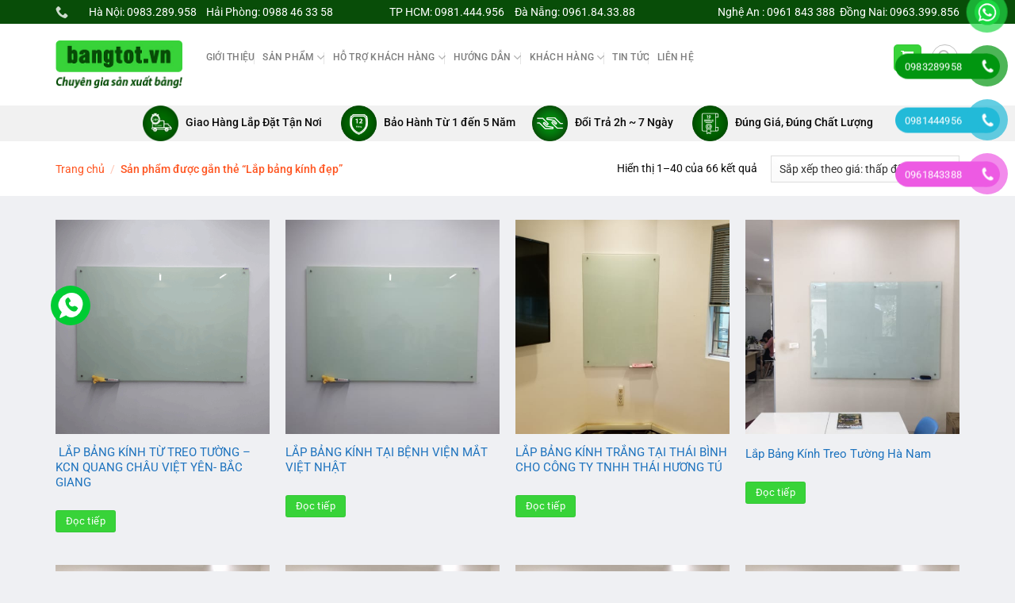

--- FILE ---
content_type: text/html; charset=UTF-8
request_url: https://bangtot.vn/tu-khoa/lap-bang-kinh-dep/
body_size: 41989
content:
<!DOCTYPE html>
<html lang="vi" class="loading-site no-js">
<head>
	<meta charset="UTF-8" />
	<link rel="profile" href="https://gmpg.org/xfn/11" />
	<link rel="pingback" href="https://bangtot.vn/xmlrpc.php" />

	<script>(function(html){html.className = html.className.replace(/\bno-js\b/,'js')})(document.documentElement);</script>
<meta name='robots' content='index, follow, max-image-preview:large, max-snippet:-1, max-video-preview:-1' />
	<style>img:is([sizes="auto" i], [sizes^="auto," i]) { contain-intrinsic-size: 3000px 1500px }</style>
	<meta name="viewport" content="width=device-width, initial-scale=1" />
	<!-- This site is optimized with the Yoast SEO plugin v26.2 - https://yoast.com/wordpress/plugins/seo/ -->
	<title>Lắp bảng kính đẹp Archives - Bangtot.vn</title>
	<link rel="canonical" href="https://bangtot.vn/tu-khoa/lap-bang-kinh-dep/" />
	<link rel="next" href="https://bangtot.vn/tu-khoa/lap-bang-kinh-dep/page/2/" />
	<meta property="og:locale" content="vi_VN" />
	<meta property="og:type" content="article" />
	<meta property="og:title" content="Lắp bảng kính đẹp Archives - Bangtot.vn" />
	<meta property="og:url" content="https://bangtot.vn/tu-khoa/lap-bang-kinh-dep/" />
	<meta property="og:site_name" content="Bangtot.vn" />
	<meta name="twitter:card" content="summary_large_image" />
	<script type="application/ld+json" class="yoast-schema-graph">{"@context":"https://schema.org","@graph":[{"@type":"CollectionPage","@id":"https://bangtot.vn/tu-khoa/lap-bang-kinh-dep/","url":"https://bangtot.vn/tu-khoa/lap-bang-kinh-dep/","name":"Lắp bảng kính đẹp Archives - Bangtot.vn","isPartOf":{"@id":"https://bangtot.vn/#website"},"primaryImageOfPage":{"@id":"https://bangtot.vn/tu-khoa/lap-bang-kinh-dep/#primaryimage"},"image":{"@id":"https://bangtot.vn/tu-khoa/lap-bang-kinh-dep/#primaryimage"},"thumbnailUrl":"https://bangtot.vn/wp-content/uploads/2019/03/bang-kinh-tu-cuong-luc.png","breadcrumb":{"@id":"https://bangtot.vn/tu-khoa/lap-bang-kinh-dep/#breadcrumb"},"inLanguage":"vi"},{"@type":"ImageObject","inLanguage":"vi","@id":"https://bangtot.vn/tu-khoa/lap-bang-kinh-dep/#primaryimage","url":"https://bangtot.vn/wp-content/uploads/2019/03/bang-kinh-tu-cuong-luc.png","contentUrl":"https://bangtot.vn/wp-content/uploads/2019/03/bang-kinh-tu-cuong-luc.png","width":1280,"height":960,"caption":"Bảng kính từ cường lực"},{"@type":"BreadcrumbList","@id":"https://bangtot.vn/tu-khoa/lap-bang-kinh-dep/#breadcrumb","itemListElement":[{"@type":"ListItem","position":1,"name":"Trang chủ","item":"https://bangtot.vn/"},{"@type":"ListItem","position":2,"name":"Lắp bảng kính đẹp"}]},{"@type":"WebSite","@id":"https://bangtot.vn/#website","url":"https://bangtot.vn/","name":"Bangtot.vn","description":"Bangtot.vn","publisher":{"@id":"https://bangtot.vn/#organization"},"potentialAction":[{"@type":"SearchAction","target":{"@type":"EntryPoint","urlTemplate":"https://bangtot.vn/?s={search_term_string}"},"query-input":{"@type":"PropertyValueSpecification","valueRequired":true,"valueName":"search_term_string"}}],"inLanguage":"vi"},{"@type":"Organization","@id":"https://bangtot.vn/#organization","name":"Showroom Bảng Từ - Bangtot.vn","url":"https://bangtot.vn/","logo":{"@type":"ImageObject","inLanguage":"vi","@id":"https://bangtot.vn/#/schema/logo/image/","url":"https://bangtot.vn/wp-content/uploads/2018/10/logo-bangtot.vn_.jpg","contentUrl":"https://bangtot.vn/wp-content/uploads/2018/10/logo-bangtot.vn_.jpg","width":640,"height":396,"caption":"Showroom Bảng Từ - Bangtot.vn"},"image":{"@id":"https://bangtot.vn/#/schema/logo/image/"}}]}</script>
	<!-- / Yoast SEO plugin. -->


<link rel='prefetch' href='https://bangtot.vn/wp-content/themes/flatsome/assets/js/flatsome.js?ver=a0a7aee297766598a20e' />
<link rel='prefetch' href='https://bangtot.vn/wp-content/themes/flatsome/assets/js/chunk.slider.js?ver=3.18.7' />
<link rel='prefetch' href='https://bangtot.vn/wp-content/themes/flatsome/assets/js/chunk.popups.js?ver=3.18.7' />
<link rel='prefetch' href='https://bangtot.vn/wp-content/themes/flatsome/assets/js/chunk.tooltips.js?ver=3.18.7' />
<link rel='prefetch' href='https://bangtot.vn/wp-content/themes/flatsome/assets/js/woocommerce.js?ver=49415fe6a9266f32f1f2' />
<link rel="alternate" type="application/rss+xml" title="Dòng thông tin Bangtot.vn &raquo;" href="https://bangtot.vn/feed/" />
<link rel="alternate" type="application/rss+xml" title="Bangtot.vn &raquo; Dòng bình luận" href="https://bangtot.vn/comments/feed/" />
<link rel="alternate" type="application/rss+xml" title="Nguồn cấp Bangtot.vn &raquo; Lắp bảng kính đẹp Thẻ" href="https://bangtot.vn/tu-khoa/lap-bang-kinh-dep/feed/" />
<script type="text/javascript">
/* <![CDATA[ */
window._wpemojiSettings = {"baseUrl":"https:\/\/s.w.org\/images\/core\/emoji\/16.0.1\/72x72\/","ext":".png","svgUrl":"https:\/\/s.w.org\/images\/core\/emoji\/16.0.1\/svg\/","svgExt":".svg","source":{"concatemoji":"https:\/\/bangtot.vn\/wp-includes\/js\/wp-emoji-release.min.js?ver=6.8.3"}};
/*! This file is auto-generated */
!function(s,n){var o,i,e;function c(e){try{var t={supportTests:e,timestamp:(new Date).valueOf()};sessionStorage.setItem(o,JSON.stringify(t))}catch(e){}}function p(e,t,n){e.clearRect(0,0,e.canvas.width,e.canvas.height),e.fillText(t,0,0);var t=new Uint32Array(e.getImageData(0,0,e.canvas.width,e.canvas.height).data),a=(e.clearRect(0,0,e.canvas.width,e.canvas.height),e.fillText(n,0,0),new Uint32Array(e.getImageData(0,0,e.canvas.width,e.canvas.height).data));return t.every(function(e,t){return e===a[t]})}function u(e,t){e.clearRect(0,0,e.canvas.width,e.canvas.height),e.fillText(t,0,0);for(var n=e.getImageData(16,16,1,1),a=0;a<n.data.length;a++)if(0!==n.data[a])return!1;return!0}function f(e,t,n,a){switch(t){case"flag":return n(e,"\ud83c\udff3\ufe0f\u200d\u26a7\ufe0f","\ud83c\udff3\ufe0f\u200b\u26a7\ufe0f")?!1:!n(e,"\ud83c\udde8\ud83c\uddf6","\ud83c\udde8\u200b\ud83c\uddf6")&&!n(e,"\ud83c\udff4\udb40\udc67\udb40\udc62\udb40\udc65\udb40\udc6e\udb40\udc67\udb40\udc7f","\ud83c\udff4\u200b\udb40\udc67\u200b\udb40\udc62\u200b\udb40\udc65\u200b\udb40\udc6e\u200b\udb40\udc67\u200b\udb40\udc7f");case"emoji":return!a(e,"\ud83e\udedf")}return!1}function g(e,t,n,a){var r="undefined"!=typeof WorkerGlobalScope&&self instanceof WorkerGlobalScope?new OffscreenCanvas(300,150):s.createElement("canvas"),o=r.getContext("2d",{willReadFrequently:!0}),i=(o.textBaseline="top",o.font="600 32px Arial",{});return e.forEach(function(e){i[e]=t(o,e,n,a)}),i}function t(e){var t=s.createElement("script");t.src=e,t.defer=!0,s.head.appendChild(t)}"undefined"!=typeof Promise&&(o="wpEmojiSettingsSupports",i=["flag","emoji"],n.supports={everything:!0,everythingExceptFlag:!0},e=new Promise(function(e){s.addEventListener("DOMContentLoaded",e,{once:!0})}),new Promise(function(t){var n=function(){try{var e=JSON.parse(sessionStorage.getItem(o));if("object"==typeof e&&"number"==typeof e.timestamp&&(new Date).valueOf()<e.timestamp+604800&&"object"==typeof e.supportTests)return e.supportTests}catch(e){}return null}();if(!n){if("undefined"!=typeof Worker&&"undefined"!=typeof OffscreenCanvas&&"undefined"!=typeof URL&&URL.createObjectURL&&"undefined"!=typeof Blob)try{var e="postMessage("+g.toString()+"("+[JSON.stringify(i),f.toString(),p.toString(),u.toString()].join(",")+"));",a=new Blob([e],{type:"text/javascript"}),r=new Worker(URL.createObjectURL(a),{name:"wpTestEmojiSupports"});return void(r.onmessage=function(e){c(n=e.data),r.terminate(),t(n)})}catch(e){}c(n=g(i,f,p,u))}t(n)}).then(function(e){for(var t in e)n.supports[t]=e[t],n.supports.everything=n.supports.everything&&n.supports[t],"flag"!==t&&(n.supports.everythingExceptFlag=n.supports.everythingExceptFlag&&n.supports[t]);n.supports.everythingExceptFlag=n.supports.everythingExceptFlag&&!n.supports.flag,n.DOMReady=!1,n.readyCallback=function(){n.DOMReady=!0}}).then(function(){return e}).then(function(){var e;n.supports.everything||(n.readyCallback(),(e=n.source||{}).concatemoji?t(e.concatemoji):e.wpemoji&&e.twemoji&&(t(e.twemoji),t(e.wpemoji)))}))}((window,document),window._wpemojiSettings);
/* ]]> */
</script>
<link rel='stylesheet' id='font-awesome-css' href='https://bangtot.vn/wp-content/plugins/ot-flatsome-vertical-menu/libs/menu-icons/vendor/codeinwp/icon-picker/css/types/font-awesome.min.css?ver=4.7.0' type='text/css' media='all' />
<link rel='stylesheet' id='menu-icons-extra-css' href='https://bangtot.vn/wp-content/plugins/ot-flatsome-vertical-menu/libs/menu-icons/css/extra.min.css?ver=0.12.2' type='text/css' media='all' />
<style id='wp-emoji-styles-inline-css' type='text/css'>

	img.wp-smiley, img.emoji {
		display: inline !important;
		border: none !important;
		box-shadow: none !important;
		height: 1em !important;
		width: 1em !important;
		margin: 0 0.07em !important;
		vertical-align: -0.1em !important;
		background: none !important;
		padding: 0 !important;
	}
</style>
<style id='wp-block-library-inline-css' type='text/css'>
:root{--wp-admin-theme-color:#007cba;--wp-admin-theme-color--rgb:0,124,186;--wp-admin-theme-color-darker-10:#006ba1;--wp-admin-theme-color-darker-10--rgb:0,107,161;--wp-admin-theme-color-darker-20:#005a87;--wp-admin-theme-color-darker-20--rgb:0,90,135;--wp-admin-border-width-focus:2px;--wp-block-synced-color:#7a00df;--wp-block-synced-color--rgb:122,0,223;--wp-bound-block-color:var(--wp-block-synced-color)}@media (min-resolution:192dpi){:root{--wp-admin-border-width-focus:1.5px}}.wp-element-button{cursor:pointer}:root{--wp--preset--font-size--normal:16px;--wp--preset--font-size--huge:42px}:root .has-very-light-gray-background-color{background-color:#eee}:root .has-very-dark-gray-background-color{background-color:#313131}:root .has-very-light-gray-color{color:#eee}:root .has-very-dark-gray-color{color:#313131}:root .has-vivid-green-cyan-to-vivid-cyan-blue-gradient-background{background:linear-gradient(135deg,#00d084,#0693e3)}:root .has-purple-crush-gradient-background{background:linear-gradient(135deg,#34e2e4,#4721fb 50%,#ab1dfe)}:root .has-hazy-dawn-gradient-background{background:linear-gradient(135deg,#faaca8,#dad0ec)}:root .has-subdued-olive-gradient-background{background:linear-gradient(135deg,#fafae1,#67a671)}:root .has-atomic-cream-gradient-background{background:linear-gradient(135deg,#fdd79a,#004a59)}:root .has-nightshade-gradient-background{background:linear-gradient(135deg,#330968,#31cdcf)}:root .has-midnight-gradient-background{background:linear-gradient(135deg,#020381,#2874fc)}.has-regular-font-size{font-size:1em}.has-larger-font-size{font-size:2.625em}.has-normal-font-size{font-size:var(--wp--preset--font-size--normal)}.has-huge-font-size{font-size:var(--wp--preset--font-size--huge)}.has-text-align-center{text-align:center}.has-text-align-left{text-align:left}.has-text-align-right{text-align:right}#end-resizable-editor-section{display:none}.aligncenter{clear:both}.items-justified-left{justify-content:flex-start}.items-justified-center{justify-content:center}.items-justified-right{justify-content:flex-end}.items-justified-space-between{justify-content:space-between}.screen-reader-text{border:0;clip-path:inset(50%);height:1px;margin:-1px;overflow:hidden;padding:0;position:absolute;width:1px;word-wrap:normal!important}.screen-reader-text:focus{background-color:#ddd;clip-path:none;color:#444;display:block;font-size:1em;height:auto;left:5px;line-height:normal;padding:15px 23px 14px;text-decoration:none;top:5px;width:auto;z-index:100000}html :where(.has-border-color){border-style:solid}html :where([style*=border-top-color]){border-top-style:solid}html :where([style*=border-right-color]){border-right-style:solid}html :where([style*=border-bottom-color]){border-bottom-style:solid}html :where([style*=border-left-color]){border-left-style:solid}html :where([style*=border-width]){border-style:solid}html :where([style*=border-top-width]){border-top-style:solid}html :where([style*=border-right-width]){border-right-style:solid}html :where([style*=border-bottom-width]){border-bottom-style:solid}html :where([style*=border-left-width]){border-left-style:solid}html :where(img[class*=wp-image-]){height:auto;max-width:100%}:where(figure){margin:0 0 1em}html :where(.is-position-sticky){--wp-admin--admin-bar--position-offset:var(--wp-admin--admin-bar--height,0px)}@media screen and (max-width:600px){html :where(.is-position-sticky){--wp-admin--admin-bar--position-offset:0px}}
</style>
<link rel='stylesheet' id='contact-form-7-css' href='https://bangtot.vn/wp-content/plugins/contact-form-7/includes/css/styles.css?ver=6.1.3' type='text/css' media='all' />
<link rel='stylesheet' id='font-awesome-four-css' href='https://bangtot.vn/wp-content/plugins/font-awesome-4-menus/css/font-awesome.min.css?ver=4.7.0' type='text/css' media='all' />
<link rel='stylesheet' id='ot-vertical-menu-css-css' href='https://bangtot.vn/wp-content/plugins/ot-flatsome-vertical-menu/assets/css/style.css?ver=1.2.3' type='text/css' media='all' />
<link rel='stylesheet' id='woof-css' href='https://bangtot.vn/wp-content/plugins/woocommerce-products-filter/css/front.css?ver=6.8.3' type='text/css' media='all' />
<link rel='stylesheet' id='chosen-drop-down-css' href='https://bangtot.vn/wp-content/plugins/woocommerce-products-filter/js/chosen/chosen.min.css?ver=6.8.3' type='text/css' media='all' />
<link rel='stylesheet' id='malihu-custom-scrollbar-css' href='https://bangtot.vn/wp-content/plugins/woocommerce-products-filter/js/malihu-custom-scrollbar/jquery.mCustomScrollbar.css?ver=6.8.3' type='text/css' media='all' />
<link rel='stylesheet' id='icheck-jquery-color-css' href='https://bangtot.vn/wp-content/plugins/woocommerce-products-filter/js/icheck/skins/flat/orange.css?ver=6.8.3' type='text/css' media='all' />
<style id='woocommerce-inline-inline-css' type='text/css'>
.woocommerce form .form-row .required { visibility: visible; }
</style>
<link rel='stylesheet' id='pzf-style-css' href='https://bangtot.vn/wp-content/plugins/button-contact-vr/legacy/css/style.css?ver=1' type='text/css' media='all' />
<link rel='stylesheet' id='yith_wccl_frontend-css' href='https://bangtot.vn/wp-content/plugins/yith-woocommerce-color-label-variations-premium/assets/css/yith-wccl.css?ver=1.5.0' type='text/css' media='all' />
<style id='yith_wccl_frontend-inline-css' type='text/css'>
.select_option .yith_wccl_tooltip > span{background: #222222;color: #ffffff;}
            .select_option .yith_wccl_tooltip.bottom span:after{border-bottom-color: #222222;}
            .select_option .yith_wccl_tooltip.top span:after{border-top-color: #222222;}
</style>
<link rel='stylesheet' id='brands-styles-css' href='https://bangtot.vn/wp-content/plugins/woocommerce/assets/css/brands.css?ver=10.3.3' type='text/css' media='all' />
<link rel='stylesheet' id='flatsome-main-css' href='https://bangtot.vn/wp-content/themes/flatsome/assets/css/flatsome.css?ver=3.18.7' type='text/css' media='all' />
<style id='flatsome-main-inline-css' type='text/css'>
@font-face {
				font-family: "fl-icons";
				font-display: block;
				src: url(https://bangtot.vn/wp-content/themes/flatsome/assets/css/icons/fl-icons.eot?v=3.18.7);
				src:
					url(https://bangtot.vn/wp-content/themes/flatsome/assets/css/icons/fl-icons.eot#iefix?v=3.18.7) format("embedded-opentype"),
					url(https://bangtot.vn/wp-content/themes/flatsome/assets/css/icons/fl-icons.woff2?v=3.18.7) format("woff2"),
					url(https://bangtot.vn/wp-content/themes/flatsome/assets/css/icons/fl-icons.ttf?v=3.18.7) format("truetype"),
					url(https://bangtot.vn/wp-content/themes/flatsome/assets/css/icons/fl-icons.woff?v=3.18.7) format("woff"),
					url(https://bangtot.vn/wp-content/themes/flatsome/assets/css/icons/fl-icons.svg?v=3.18.7#fl-icons) format("svg");
			}
</style>
<link rel='stylesheet' id='flatsome-shop-css' href='https://bangtot.vn/wp-content/themes/flatsome/assets/css/flatsome-shop.css?ver=3.18.7' type='text/css' media='all' />
<link rel='stylesheet' id='flatsome-style-css' href='https://bangtot.vn/wp-content/themes/shop2/style.css?ver=3.0' type='text/css' media='all' />
<script type="text/template" id="tmpl-variation-template">
	<div class="woocommerce-variation-description">{{{ data.variation.variation_description }}}</div>
	<div class="woocommerce-variation-price">{{{ data.variation.price_html }}}</div>
	<div class="woocommerce-variation-availability">{{{ data.variation.availability_html }}}</div>
</script>
<script type="text/template" id="tmpl-unavailable-variation-template">
	<p role="alert">Rất tiếc, sản phẩm này hiện không tồn tại. Hãy chọn một phương thức kết hợp khác.</p>
</script>
<script type="text/javascript">
            window._nslDOMReady = (function () {
                const executedCallbacks = new Set();
            
                return function (callback) {
                    /**
                    * Third parties might dispatch DOMContentLoaded events, so we need to ensure that we only run our callback once!
                    */
                    if (executedCallbacks.has(callback)) return;
            
                    const wrappedCallback = function () {
                        if (executedCallbacks.has(callback)) return;
                        executedCallbacks.add(callback);
                        callback();
                    };
            
                    if (document.readyState === "complete" || document.readyState === "interactive") {
                        wrappedCallback();
                    } else {
                        document.addEventListener("DOMContentLoaded", wrappedCallback);
                    }
                };
            })();
        </script><script type="text/javascript" src="https://bangtot.vn/wp-includes/js/jquery/jquery.min.js?ver=3.7.1" id="jquery-core-js"></script>
<script type="text/javascript" src="https://bangtot.vn/wp-includes/js/jquery/jquery-migrate.min.js?ver=3.4.1" id="jquery-migrate-js"></script>
<script type="text/javascript" src="https://bangtot.vn/wp-content/plugins/woocommerce/assets/js/jquery-blockui/jquery.blockUI.min.js?ver=2.7.0-wc.10.3.3" id="wc-jquery-blockui-js" data-wp-strategy="defer"></script>
<script type="text/javascript" src="https://bangtot.vn/wp-content/plugins/woocommerce/assets/js/js-cookie/js.cookie.min.js?ver=2.1.4-wc.10.3.3" id="wc-js-cookie-js" data-wp-strategy="defer"></script>
<script type="text/javascript" src="https://bangtot.vn/wp-includes/js/underscore.min.js?ver=1.13.7" id="underscore-js"></script>
<script type="text/javascript" id="wp-util-js-extra">
/* <![CDATA[ */
var _wpUtilSettings = {"ajax":{"url":"\/wp-admin\/admin-ajax.php"}};
/* ]]> */
</script>
<script type="text/javascript" src="https://bangtot.vn/wp-includes/js/wp-util.min.js?ver=6.8.3" id="wp-util-js"></script>
<link rel="https://api.w.org/" href="https://bangtot.vn/wp-json/" /><link rel="alternate" title="JSON" type="application/json" href="https://bangtot.vn/wp-json/wp/v2/product_tag/1322" /><link rel="EditURI" type="application/rsd+xml" title="RSD" href="https://bangtot.vn/xmlrpc.php?rsd" />
<meta name="generator" content="WordPress 6.8.3" />
<meta name="generator" content="WooCommerce 10.3.3" />
<!-- Google Tag Manager -->
<script>(function(w,d,s,l,i){w[l]=w[l]||[];w[l].push({'gtm.start':
new Date().getTime(),event:'gtm.js'});var f=d.getElementsByTagName(s)[0],
j=d.createElement(s),dl=l!='dataLayer'?'&l='+l:'';j.async=true;j.src=
'https://www.googletagmanager.com/gtm.js?id='+i+dl;f.parentNode.insertBefore(j,f);
})(window,document,'script','dataLayer','GTM-N3NMWQ9');</script>
<!-- End Google Tag Manager -->

<!-- Global site tag (gtag.js) - Google Ads: 10865271022 -->
<script async src="https://www.googletagmanager.com/gtag/js?id=AW-10865271022"></script>
<script>
  window.dataLayer = window.dataLayer || [];
  function gtag(){dataLayer.push(arguments);}
  gtag('js', new Date());

  gtag('config', 'AW-10865271022');
</script>



<!-- Google tag (gtag.js) -->
<script async src="https://www.googletagmanager.com/gtag/js?id=AW-741929127"></script>
<script>
  window.dataLayer = window.dataLayer || [];
  function gtag(){dataLayer.push(arguments);}
  gtag('js', new Date());

  gtag('config', 'AW-741929127');
</script>

<!-- Meta Pixel Code -->
<script>
!function(f,b,e,v,n,t,s)
{if(f.fbq)return;n=f.fbq=function(){n.callMethod?
n.callMethod.apply(n,arguments):n.queue.push(arguments)};
if(!f._fbq)f._fbq=n;n.push=n;n.loaded=!0;n.version='2.0';
n.queue=[];t=b.createElement(e);t.async=!0;
t.src=v;s=b.getElementsByTagName(e)[0];
s.parentNode.insertBefore(t,s)}(window, document,'script',
'https://connect.facebook.net/en_US/fbevents.js');
fbq('init', '204241108939166');
fbq('track', 'PageView');
</script>
<noscript><img height="1" width="1" style="display:none"
src="https://www.facebook.com/tr?id=204241108939166&ev=PageView&noscript=1"
/></noscript>
<!-- End Meta Pixel Code -->

<meta name="facebook-domain-verification" content="fynyb6mx3b2emxwra0hpmdkm92dx41" />


<!-- Meta Pixel Code -->
<script>
!function(f,b,e,v,n,t,s)
{if(f.fbq)return;n=f.fbq=function(){n.callMethod?
n.callMethod.apply(n,arguments):n.queue.push(arguments)};
if(!f._fbq)f._fbq=n;n.push=n;n.loaded=!0;n.version='2.0';
n.queue=[];t=b.createElement(e);t.async=!0;
t.src=v;s=b.getElementsByTagName(e)[0];
s.parentNode.insertBefore(t,s)}(window, document,'script',
'https://connect.facebook.net/en_US/fbevents.js');
fbq('init', '501292773368499');
fbq('track', 'PageView');
</script>
<noscript><img height="1" width="1" style="display:none"
src="https://www.facebook.com/tr?id=501292773368499&ev=PageView&noscript=1"
/></noscript>
<!-- End Meta Pixel Code -->
<meta name="google-site-verification" content="W0p-O08qQRoTRHvEfNeMFZkpOzBmK-6yb-qbjKPc5RA" /><style>/* CSS added by WP Meta and Date Remover*/.entry-meta {display:none !important;}
	.home .entry-meta { display: none; }
	.entry-footer {display:none !important;}
	.home .entry-footer { display: none; }</style><!-- Global site tag (gtag.js) - Google Analytics -->
<script async src="https://www.googletagmanager.com/gtag/js?id=UA-64640287-1"></script>
<script>
  window.dataLayer = window.dataLayer || [];
  function gtag(){dataLayer.push(arguments);}
  gtag('js', new Date());

  gtag('config', 'UA-64640287-1');
</script>

<!-- Google Tag Manager -->
<script>(function(w,d,s,l,i){w[l]=w[l]||[];w[l].push({'gtm.start':
new Date().getTime(),event:'gtm.js'});var f=d.getElementsByTagName(s)[0],
j=d.createElement(s),dl=l!='dataLayer'?'&l='+l:'';j.async=true;j.src=
'https://www.googletagmanager.com/gtm.js?id='+i+dl;f.parentNode.insertBefore(j,f);
})(window,document,'script','dataLayer','GTM-5HHNVCQL');</script>
<!-- End Google Tag Manager -->

<!-- Meta Pixel Code -->
<script>
!function(f,b,e,v,n,t,s)
{if(f.fbq)return;n=f.fbq=function(){n.callMethod?
n.callMethod.apply(n,arguments):n.queue.push(arguments)};
if(!f._fbq)f._fbq=n;n.push=n;n.loaded=!0;n.version='2.0';
n.queue=[];t=b.createElement(e);t.async=!0;
t.src=v;s=b.getElementsByTagName(e)[0];
s.parentNode.insertBefore(t,s)}(window, document,'script',
'https://connect.facebook.net/en_US/fbevents.js');
fbq('init', '549232367862040');
fbq('track', 'PageView');
</script>
<noscript><img height="1" width="1" style="display:none"
src="https://www.facebook.com/tr?id=549232367862040&ev=PageView&noscript=1"
/></noscript>
<!-- End Meta Pixel Code -->
<!-- Google tag (gtag.js) -->
<script async src="https://www.googletagmanager.com/gtag/js?id=G-DXVWVZJFK2">
</script>
<script>
  window.dataLayer = window.dataLayer || [];
  function gtag(){dataLayer.push(arguments);}
  gtag('js', new Date());

  gtag('config', 'G-DXVWVZJFK2');
</script>

	<noscript><style>.woocommerce-product-gallery{ opacity: 1 !important; }</style></noscript>
	<link rel="icon" href="https://bangtot.vn/wp-content/uploads/2018/10/cropped-logo-bangtot.vn_-32x32.jpg" sizes="32x32" />
<link rel="icon" href="https://bangtot.vn/wp-content/uploads/2018/10/cropped-logo-bangtot.vn_-192x192.jpg" sizes="192x192" />
<link rel="apple-touch-icon" href="https://bangtot.vn/wp-content/uploads/2018/10/cropped-logo-bangtot.vn_-180x180.jpg" />
<meta name="msapplication-TileImage" content="https://bangtot.vn/wp-content/uploads/2018/10/cropped-logo-bangtot.vn_-270x270.jpg" />
<style id="custom-css" type="text/css">:root {--primary-color: #38d339;--fs-color-primary: #38d339;--fs-color-secondary: #d26e4b;--fs-color-success: #7a9c59;--fs-color-alert: #b20000;--fs-experimental-link-color: #1e73be;--fs-experimental-link-color-hover: #1e73be;}.tooltipster-base {--tooltip-color: #fff;--tooltip-bg-color: #000;}.off-canvas-right .mfp-content, .off-canvas-left .mfp-content {--drawer-width: 300px;}.off-canvas .mfp-content.off-canvas-cart {--drawer-width: 360px;}html{background-color:#eff0f3!important;}.container-width, .full-width .ubermenu-nav, .container, .row{max-width: 1170px}.row.row-collapse{max-width: 1140px}.row.row-small{max-width: 1162.5px}.row.row-large{max-width: 1200px}.header-main{height: 103px}#logo img{max-height: 103px}#logo{width:160px;}.header-bottom{min-height: 10px}.header-top{min-height: 30px}.transparent .header-main{height: 30px}.transparent #logo img{max-height: 30px}.has-transparent + .page-title:first-of-type,.has-transparent + #main > .page-title,.has-transparent + #main > div > .page-title,.has-transparent + #main .page-header-wrapper:first-of-type .page-title{padding-top: 110px;}.header.show-on-scroll,.stuck .header-main{height:110px!important}.stuck #logo img{max-height: 110px!important}.search-form{ width: 87%;}.header-bg-color {background-color: #ffffff}.header-bg-image {background-image: url('https://bangtot.vn/wp-content/uploads/2018/10/banner-web-bangtot.vn_.jpg');}.header-bg-image {background-repeat: repeat;}.header-bottom {background-color: #f1f1f1}.header-main .nav > li > a{line-height: 91px }.header-wrapper:not(.stuck) .header-main .header-nav{margin-top: -18px }.stuck .header-main .nav > li > a{line-height: 50px }.header-bottom-nav > li > a{line-height: 16px }@media (max-width: 549px) {.header-main{height: 63px}#logo img{max-height: 63px}}.main-menu-overlay{background-color: #ffffff}.nav-dropdown{font-size:53%}.header-top{background-color:#084d08!important;}body{color: #0a0a0a}h1,h2,h3,h4,h5,h6,.heading-font{color: #0a0a0a;}body{font-size: 105%;}@media screen and (max-width: 549px){body{font-size: 100%;}}body{font-family: Roboto, sans-serif;}body {font-weight: 400;font-style: normal;}.nav > li > a {font-family: Roboto, sans-serif;}.mobile-sidebar-levels-2 .nav > li > ul > li > a {font-family: Roboto, sans-serif;}.nav > li > a,.mobile-sidebar-levels-2 .nav > li > ul > li > a {font-weight: 500;font-style: normal;}h1,h2,h3,h4,h5,h6,.heading-font, .off-canvas-center .nav-sidebar.nav-vertical > li > a{font-family: Roboto, sans-serif;}h1,h2,h3,h4,h5,h6,.heading-font,.banner h1,.banner h2 {font-weight: 500;font-style: normal;}.alt-font{font-family: "Dancing Script", sans-serif;}.has-equal-box-heights .box-image {padding-top: 100%;}@media screen and (min-width: 550px){.products .box-vertical .box-image{min-width: 500px!important;width: 500px!important;}}.absolute-footer, html{background-color: #262626}.nav-vertical-fly-out > li + li {border-top-width: 1px; border-top-style: solid;}/* Custom CSS */#wide-nav>.flex-row>.flex-left{min-width:270px}#mega-menu-title{padding:12px 0 13px 15px}#mega-menu-wrap{background:#d7102c}#mega_menu>li>a{padding-left:20px}#mega_menu li{border-top:0}.menu-item i._before,.rtl .menu-item i._after{margin-right:12px}#mega_menu>li>a:hover{background:#ff5621;color:#fff} .header-main .searchform-wrapper input[type=search]{height:40px;border:0;font-size:13.5px} .header-main .searchform-wrapper .searchform .button.icon{height:40px;width:65px;border:3px solid #fff;border-top-right-radius:3px;border-bottom-right-radius:3px;background:#ff5622} .header-main .searchform-wrapper .search_categories{font-size:13.5px;height:40px;border:0;border-top-left-radius:3px;border-bottom-left-radius:3px;border-right:1px solid #eaeaea} #search-lightbox .search-form-categories{ display:none;} b,strong{font-weight:500}.header-inner .icon-box-text{padding-left:5px!important}.header-inner .icon-box-img img{padding-top:16px}.top-bar-nav .menu-item i._before{margin-right:5px!important}.top-bar-nav li a{color:#fff!important}#mega_menu{border:0}.slider-section .cot2 .banner-row{margin-top:18px}#mega_menu li a{padding:10.9px 15px}#mega_menu .khuyen-mai-nav a{color:#d7102c}.ban-chay-nhat-tuan .page-subheading{text-align:center;display:inline-block;margin:0 auto;width:100%;font-size:24px;padding:0 0 15px;border-bottom:1px solid #eaeaea;position:relative;color:#ff5622;font-weight:500}.ban-chay-nhat-tuan .page-subheading:before{position:absolute;content:"";height:2px;background:#ff5622;width:80px;bottom:0;right:0;margin:0 auto;left:0}.ban-chay-nhat-tuan .page-subheading img{display:inline-block}.ban-chay-nhat-tuan br{display:none}.slider-section .row .col{padding-bottom:0}.nav-dropdown{border:1px solid #fff;border-radius:3px;font-size:14px;padding:10px}.nav-dropdown-has-arrow li.has-dropdown:before{border-bottom-color:#fff}.product-small .add-to-cart-button a{border-radius:3px;font-weight:400;text-transform:none;font-size:13px;padding:0 12px;line-height:26px;min-height:20px}.product-small .price span.amount{white-space:nowrap;color:#ff5622;font-weight:500;font-size:17px}.product-small .price del span{font-size:12px!important;color:gray!important}.star-rating{font-size:11px}.star-rating:before{color:#ff5622}.ban-chay-nhat-tuan .badge-container{margin:10px!important}.badge{height:35px;width:35px}.badge-inner.on-sale{background-color:#ffba00;border-radius:99px;font-weight:400;font-size:12px}.product-small .box-text .product-title{margin-bottom:10px}.product-small .price{margin-top:10px}.thoi-trang-nam .category-title .left .img-responsive{margin-right:10px}.thoi-trang-nam .category-title .left{margin:0;padding-left:15px;font-size:18px;background:#e8b35f;color:#fff;height:43px;line-height:43px;text-transform:none;border-radius:5px 0 0;font-weight:500}.thoi-trang-nam .cot3 .widget_nav_menu ul li a span,.thoi-trang-nam .tabbed-content .nav li a{font-size:14px}.thoi-trang-nam .category-title .left img{display:inline-block;padding:0 10px 0 20px;margin-top:-5px}.category-title br{display:none}.banner-ngang .section-content .col{padding-bottom:0}#mega_menu li.has-child .sub-menu li.has-child{background:#fff;text-align:left;display:table-cell;white-space:nowrap;width:160px;min-width:160px}#mega_menu li.has-child .sub-menu li.has-child .sub-menu{display:block;margin:15px 0}#mega_menu li.has-child .sub-menu{background:0 0;border:0;box-shadow:0 0 0 gray;margin-top:0!important}#mega_menu li.has-child .sub-menu li{background:#fff;border-bottom:1px solid #f5f5f5}#mega_menu li.has-child .sub-menu li.has-child a{text-transform:uppercase;font-weight:500}#mega_menu li.has-child .sub-menu li.has-child ul li a{text-transform:none;padding:6px 15px;font-weight:400}#mega_menu li.has-child .sub-menu li.has-child ul li{border-bottom:none}.thoi-trang-nam .tieu-de .category-title h2 img{padding-right:10px}.thoi-trang-nam .tieu-de .tabbed-content .nav{height:43px;border-top:1px solid #e8b35f;background:#fff}.thoi-trang-nam .tabbed-content .nav{height:43px}.thoi-trang-nam .tabbed-content .nav li{margin-left:15px;margin-right:15px!important}.thoi-trang-nam .tabbed-content .nav li.active a{color:#e8b35f}.thoi-trang-nam .tabbed-content .nav li.active a:before{background-color:#e8b35f}.thoi-trang-nam .cot3 .widget_nav_menu{margin-left:0}.thoi-trang-nam .cot3 .widget_nav_menu ul li{width:50%;float:left;text-align:center;border:0;margin-top:15px;margin-bottom:15px}.thoi-trang-nam .cot3 .widget_nav_menu ul li a img{display:block;text-align:center;margin:0 auto}.thoi-trang-nam .cot3 .widget_nav_menu ul{background:#fff;margin-top:17px;margin-bottom:15px;border:1px solid #f7f7f7;display:inline-block}.thoi-trang-nam .category-title .left2,.thoi-trang-nam .category-title .left3{line-height:43px;border-radius:5px 0 0;font-weight:500;height:43px;text-transform:none}.thoi-trang-nam .cot3{flex-basis:21%;max-width:100%}.thoi-trang-nam .sub-menu,.thoi-trang-nam .sub-menu2{flex-basis:79%;max-width:100%}.thoi-trang-nam .product-small .add-to-cart-button{margin-top:-150px;position:absolute;display:none}.thoi-trang-nam .product-small .variations_form{display:none!important}.thoi-trang-nam .product-small:hover .add-to-cart-button{display:block;z-index:9999}.thoi-trang-nam .badge-container{margin:10px}.ban-chay-nhat-tuan .row .large-12{padding-bottom:0}.thoi-trang-nam .category-title .left2{margin:0;padding-left:15px;font-size:18px;background:#fc516d;color:#fff}.thoi-trang-nam .category-title .left2 img{display:inline-block;padding:0 10px 0 20px;margin-top:-5px}.thoi-trang-nam .category-title a{color:#fff}.thoi-trang-nam .tieu-de .sub-menu2 .tabbed-content .nav{height:43px;border-top:1px solid #fc516d;background:#fff}.thoi-trang-nam .sub-menu2 .tabbed-content .nav li.active a:before{background-color:#fc516d}.thoi-trang-nam .sub-menu2 .tabbed-content .nav li.active a{color:#fc516d}.thoi-trang-nam .category-title .left3{margin:0;padding-left:15px;font-size:18px;background:#42b315;color:#fff}.thoi-trang-nam .category-title .left3 img{display:inline-block;padding:0 10px 0 20px;margin-top:-5px}.ban-chay-nhat-tuan .post-item .box-text,.footer-section .col,.footer-section .gioi-thieu,.tin-khuyen-mai .col{padding-bottom:0}.thoi-trang-nam .sub-menu3{flex-basis:79%;max-width:100%}.thoi-trang-nam .tieu-de .sub-menu3 .tabbed-content .nav{height:43px;border-top:1px solid #42b315;background:#fff}.thoi-trang-nam .sub-menu3 .tabbed-content .nav li.active a{color:#42b315}.thoi-trang-nam .sub-menu3 .tabbed-content .nav li.active a:before{background-color:#42b315}.co-the-ban-thich .add-to-cart-button,.co-the-ban-thich .product-small .variations_form,.co-the-ban-thich .star-rating{display:none!important} .box-blog-post .is-divider{display:none}.button span{font-weight:400}.tin-khuyen-mai .cot1 img{margin-top:-30px}.tin-khuyen-mai .cot1 .img .img-inner{overflow:initial}.tin-khuyen-mai .cot2 .wpcf7 form input[type=email]{background-color:#fff;border-radius:3px}.tin-khuyen-mai .cot2 input[type=submit]:not(.is-form){border-radius:3px;background:#ffc800;font-weight:400;text-transform:none}.footer-section .gioi-thieu ul li{list-style:none;margin-left:0!important}.archive .variations_form{display:none!important}.archive .large-3{flex-basis:22%;max-width:100%}.archive .large-9{flex-basis:78%;max-width:100%}.archive #main{background:#eff0f3}.widget .is-divider{display:none}#product-sidebar span.widget-title,#shop-sidebar span.widget-title{font-weight:500;text-transform:none;letter-spacing:0;font-size:18px;display:block;margin-bottom:15px}#product-sidebar .product-categories li a{padding:3px 0;font-size:14px}.widget .current-cat>a{font-weight:500;color:orange}.woof_list_checkbox li div{margin-top:0}.woof_list label{font-size:14px;padding-top:8px;padding-bottom:0;font-weight:400}.woof_list li{padding:0!important}.woof_container_inner_kchthc ul li{width:50%;float:left;margin:0!important}.widget ul{display:inline-block}.shop-page-title .page-title-inner{font-size:14px;padding-top:13px;padding-bottom:12px}.woocommerce-breadcrumb{text-transform:none;color:#ff5622;font-weight:500;letter-spacing:0;padding:0}.badge-container{margin:10px}.breadcrumbs a,.shop-container .product-main .breadcrumbs a{color:#ff5622}.shop-container .product-main .product-title{font-size:22px;font-weight:400}.shop-container .product-main .price-wrapper del span{font-size:15px;color:gray}.shop-container .icon-expand:before,.shop-container .product-main .product-short-description{font-size:14px}.shop-container .product-main .price-wrapper ins span,.shop-container .product-main .price-wrapper span{font-weight:500;color:#ff5622}.shop-container .product-main .image-tools .button.is-outline{border:0}.product-short-description p{margin-bottom:7px}.shop-container .product-main .product-short-description a{color:red!important;margin-bottom:10px;display:inline-block}.shop-container .product-main .ma-sp{color:#ff5622}.shop-container .product-main .product_meta .posted_in,.shop-container .product-main .product_meta .sku_wrapper{display:none}.shop-container .product-main .product_meta .tagged_as a{font-size:14px;color:#ff5622}.shop-container .product-info .single_add_to_cart_button{font-weight:400;text-transform:none;background:#ff5622;font-size:15.5px;letter-spacing:0}.shop-container .large-9{padding-right:0;padding-bottom:0}.shop-container .product-info .goi-ngay{font-size:15px;color:#d7102c;font-weight:500}.shop-container{background:#eff0f3}.shop-container .content-row{background:#fff;margin-top:30px;margin-bottom:30px}.shop-container .product-main{padding-top:10px}.shop-container #product-sidebar{padding-top:20px;border-left:0}.shop-container .product-footer .product-tabs li{margin:0 15px}.blog-archive .post-item .box-text .post-title,.blog-single .entry-meta .danh-muc{margin-bottom:10px}.shop-container .product-footer .product-tabs li a{font-size:16px;font-weight:500}.product-footer .tabbed-content .tab-panels{font-size:14.5px;color:#505050}.product-footer .product-section-title{text-transform:none;letter-spacing:0;color:#ff5622}.shop-container .related .add-to-cart-button,.shop-container .related .star-rating,.shop-container .variations_form{display:none!important}.product_list_widget li a{font-size:14px}.product_list_widget del span{color:gray!important;font-weight:400;font-size:12px!important}.product_list_widget ins span,.product_list_widget span.amount{font-weight:500;color:#ff5622;font-size:16px}#breadcrumbs{font-size:14px}#breadcrumbs .breadcrumb_last{color:#ff5622}.blog-single .article-inner .entry-title{font-weight:400;font-size:24px}.blog-single .article-inner .fa:before{color:red}.blog-single .article-inner .fa{padding-right:10px}.article-inner .header-meta-info a{padding-right:15px}.article-inner .header-meta-info{font-size:14px;color:gray}.article-inner .entry-content{font-size:15px;padding-top:0}.blog-single .entry-meta{font-size:14px}.blog-single .entry-meta .the-tim-kiem a{background:#c3c3c3;padding:5px;border-radius:3px;color:#fff}.blog-single .entry-meta .the-tim-kiem a:hover{background:#ff5622}span.widget-title{font-weight:500;text-transform:none;letter-spacing:0;font-size:17px}.lien-he-section form,.recent-blog-posts a{font-size:14px}.blog-archive .post-item a:hover{color:#000}.meta-post-danhmuc{display:block;margin-top:7px;margin-bottom:5px;color:gray;font-size:13px}.meta-post-danhmuc .fa:before{padding-right:5px}.meta-post-danhmuc .danh-muc-post{padding-right:15px}.page-wrapper .page-inner{font-size:15px}a.back-to-top{border:0;background-color:#ffba00!important;color:#fff!important} .woocommerce .woocommerce-info .message-container a{color: #ff5622} form.checkout h3 { font-weight: 500; text-transform: none;} .woocommerce-billing-fields__field-wrapper{font-size:15px} .fl-labels .form-row input:not([type="checkbox"]), .fl-labels .form-row textarea, .fl-labels .form-row select{height:35px;} .fl-labels .fl-wrap label[for]:first-child{ font-size: 15px; padding-top:3px} .form-row .fl-is-active select{padding-top:25px}/* Custom CSS Tablet */@media (max-width: 849px){.home_slider_col .cot2{width:100% !important;max-width:100%!important;margin:0px !important;-ms-flex-preferred-size: 100%;flex-basis: 100%;}}/* Custom CSS Mobile */@media (max-width: 549px){.thoi-trang-nam .cot3, .thoi-trang-nam .sub-menu, .thoi-trang-nam .sub-menu2, .thoi-trang-nam .sub-menu3, .archive .large-9{flex-basis:100%; max-width:100%}.thoi-trang-nam .cot3 .widget_nav_menu ul{width:100%}.co-the-ban-thich .noi-dung:before{right:7px}.ban-chay-nhat-tuan .post-item, .footer-section .gioi-thieu{flex-basis:50%; max-width:50%}.ban-chay-nhat-tuan .post-item .meta-post-danhmuc{display:none}.shop-container .large-9{padding-right: 15px;}.thoi-trang-nam .cot3 .img{display:none}}.label-new.menu-item > a:after{content:"New";}.label-hot.menu-item > a:after{content:"Hot";}.label-sale.menu-item > a:after{content:"Sale";}.label-popular.menu-item > a:after{content:"Popular";}</style>	<script type="text/javascript">
	    var woof_is_permalink =1;

	    var woof_shop_page = "";
	
	    var woof_really_curr_tax = {};
	    var woof_current_page_link = location.protocol + '//' + location.host + location.pathname;
	    //***lets remove pagination from woof_current_page_link
	    woof_current_page_link = woof_current_page_link.replace(/\page\/[0-9]+/, "");
		    var woof_link = 'https://bangtot.vn/wp-content/plugins/woocommerce-products-filter/';

			        woof_really_curr_tax = {term_id:1322, taxonomy: "product_tag"};
		    	</script>

		<script>

	    var woof_ajaxurl = "https://bangtot.vn/wp-admin/admin-ajax.php";

	    var woof_lang = {
		'orderby': "orderby",
		'date': "date",
		'perpage': "per page",
		'pricerange': "price range",
		'menu_order': "menu order",
		'popularity': "popularity",
		'rating': "rating",
		'price': "price low to high",
		'price-desc': "price high to low"
	    };

	    if (typeof woof_lang_custom == 'undefined') {
		var woof_lang_custom = {};//!!important
	    }

	//***

	    var woof_is_mobile = 0;
	


	    var woof_show_price_search_button = 0;
	    var woof_show_price_search_type = 0;
		        woof_show_price_search_button = 1;
	
	    var woof_show_price_search_type = 0;

	    var swoof_search_slug = "swoof";

	
	    var icheck_skin = {};
		    	        icheck_skin.skin = "flat";
	        icheck_skin.color = "orange";
	
	    var is_woof_use_chosen =1;

	

	    var woof_current_values = '[]';
	//+++
	    var woof_lang_loading = "Loading ...";

	
	    var woof_lang_show_products_filter = "show products filter";
	    var woof_lang_hide_products_filter = "hide products filter";
	    var woof_lang_pricerange = "price range";

	//+++

	    var woof_use_beauty_scroll =1;
	//+++
	    var woof_autosubmit =1;
	    var woof_ajaxurl = "https://bangtot.vn/wp-admin/admin-ajax.php";
	    var woof_submit_link = "";
	    var woof_is_ajax = 0;
	    var woof_ajax_redraw = 0;
	    var woof_ajax_page_num =1;
	    var woof_ajax_first_done = false;
	    var woof_checkboxes_slide_flag = true;


	//toggles
	    var woof_toggle_type = "text";

	    var woof_toggle_closed_text = "-";
	    var woof_toggle_opened_text = "+";

	    var woof_toggle_closed_image = "https://bangtot.vn/wp-content/plugins/woocommerce-products-filter/img/plus3.png";
	    var woof_toggle_opened_image = "https://bangtot.vn/wp-content/plugins/woocommerce-products-filter/img/minus3.png";


	//indexes which can be displayed in red buttons panel
		    var woof_accept_array = ["min_price", "orderby", "perpage", ,"product_brand","product_visibility","product_cat","product_tag","pa_ket-cau","pa_kich-thuoc","pa_mau","pa_size","pa_vi-tri"];

	


	//***
	//for extensions

	    var woof_ext_init_functions = null;
	

	
	    var woof_overlay_skin = "default";


	    jQuery(function () {
		woof_current_values = jQuery.parseJSON(woof_current_values);
		if (woof_current_values.length == 0) {
		    woof_current_values = {};
		}

	    });

	    function woof_js_after_ajax_done() {
		jQuery(document).trigger('woof_ajax_done');
		    }
	</script>
	<style id="kirki-inline-styles">/* cyrillic-ext */
@font-face {
  font-family: 'Roboto';
  font-style: normal;
  font-weight: 400;
  font-stretch: 100%;
  font-display: swap;
  src: url(https://bangtot.vn/wp-content/fonts/roboto/KFO7CnqEu92Fr1ME7kSn66aGLdTylUAMa3GUBGEe.woff2) format('woff2');
  unicode-range: U+0460-052F, U+1C80-1C8A, U+20B4, U+2DE0-2DFF, U+A640-A69F, U+FE2E-FE2F;
}
/* cyrillic */
@font-face {
  font-family: 'Roboto';
  font-style: normal;
  font-weight: 400;
  font-stretch: 100%;
  font-display: swap;
  src: url(https://bangtot.vn/wp-content/fonts/roboto/KFO7CnqEu92Fr1ME7kSn66aGLdTylUAMa3iUBGEe.woff2) format('woff2');
  unicode-range: U+0301, U+0400-045F, U+0490-0491, U+04B0-04B1, U+2116;
}
/* greek-ext */
@font-face {
  font-family: 'Roboto';
  font-style: normal;
  font-weight: 400;
  font-stretch: 100%;
  font-display: swap;
  src: url(https://bangtot.vn/wp-content/fonts/roboto/KFO7CnqEu92Fr1ME7kSn66aGLdTylUAMa3CUBGEe.woff2) format('woff2');
  unicode-range: U+1F00-1FFF;
}
/* greek */
@font-face {
  font-family: 'Roboto';
  font-style: normal;
  font-weight: 400;
  font-stretch: 100%;
  font-display: swap;
  src: url(https://bangtot.vn/wp-content/fonts/roboto/KFO7CnqEu92Fr1ME7kSn66aGLdTylUAMa3-UBGEe.woff2) format('woff2');
  unicode-range: U+0370-0377, U+037A-037F, U+0384-038A, U+038C, U+038E-03A1, U+03A3-03FF;
}
/* math */
@font-face {
  font-family: 'Roboto';
  font-style: normal;
  font-weight: 400;
  font-stretch: 100%;
  font-display: swap;
  src: url(https://bangtot.vn/wp-content/fonts/roboto/KFO7CnqEu92Fr1ME7kSn66aGLdTylUAMawCUBGEe.woff2) format('woff2');
  unicode-range: U+0302-0303, U+0305, U+0307-0308, U+0310, U+0312, U+0315, U+031A, U+0326-0327, U+032C, U+032F-0330, U+0332-0333, U+0338, U+033A, U+0346, U+034D, U+0391-03A1, U+03A3-03A9, U+03B1-03C9, U+03D1, U+03D5-03D6, U+03F0-03F1, U+03F4-03F5, U+2016-2017, U+2034-2038, U+203C, U+2040, U+2043, U+2047, U+2050, U+2057, U+205F, U+2070-2071, U+2074-208E, U+2090-209C, U+20D0-20DC, U+20E1, U+20E5-20EF, U+2100-2112, U+2114-2115, U+2117-2121, U+2123-214F, U+2190, U+2192, U+2194-21AE, U+21B0-21E5, U+21F1-21F2, U+21F4-2211, U+2213-2214, U+2216-22FF, U+2308-230B, U+2310, U+2319, U+231C-2321, U+2336-237A, U+237C, U+2395, U+239B-23B7, U+23D0, U+23DC-23E1, U+2474-2475, U+25AF, U+25B3, U+25B7, U+25BD, U+25C1, U+25CA, U+25CC, U+25FB, U+266D-266F, U+27C0-27FF, U+2900-2AFF, U+2B0E-2B11, U+2B30-2B4C, U+2BFE, U+3030, U+FF5B, U+FF5D, U+1D400-1D7FF, U+1EE00-1EEFF;
}
/* symbols */
@font-face {
  font-family: 'Roboto';
  font-style: normal;
  font-weight: 400;
  font-stretch: 100%;
  font-display: swap;
  src: url(https://bangtot.vn/wp-content/fonts/roboto/KFO7CnqEu92Fr1ME7kSn66aGLdTylUAMaxKUBGEe.woff2) format('woff2');
  unicode-range: U+0001-000C, U+000E-001F, U+007F-009F, U+20DD-20E0, U+20E2-20E4, U+2150-218F, U+2190, U+2192, U+2194-2199, U+21AF, U+21E6-21F0, U+21F3, U+2218-2219, U+2299, U+22C4-22C6, U+2300-243F, U+2440-244A, U+2460-24FF, U+25A0-27BF, U+2800-28FF, U+2921-2922, U+2981, U+29BF, U+29EB, U+2B00-2BFF, U+4DC0-4DFF, U+FFF9-FFFB, U+10140-1018E, U+10190-1019C, U+101A0, U+101D0-101FD, U+102E0-102FB, U+10E60-10E7E, U+1D2C0-1D2D3, U+1D2E0-1D37F, U+1F000-1F0FF, U+1F100-1F1AD, U+1F1E6-1F1FF, U+1F30D-1F30F, U+1F315, U+1F31C, U+1F31E, U+1F320-1F32C, U+1F336, U+1F378, U+1F37D, U+1F382, U+1F393-1F39F, U+1F3A7-1F3A8, U+1F3AC-1F3AF, U+1F3C2, U+1F3C4-1F3C6, U+1F3CA-1F3CE, U+1F3D4-1F3E0, U+1F3ED, U+1F3F1-1F3F3, U+1F3F5-1F3F7, U+1F408, U+1F415, U+1F41F, U+1F426, U+1F43F, U+1F441-1F442, U+1F444, U+1F446-1F449, U+1F44C-1F44E, U+1F453, U+1F46A, U+1F47D, U+1F4A3, U+1F4B0, U+1F4B3, U+1F4B9, U+1F4BB, U+1F4BF, U+1F4C8-1F4CB, U+1F4D6, U+1F4DA, U+1F4DF, U+1F4E3-1F4E6, U+1F4EA-1F4ED, U+1F4F7, U+1F4F9-1F4FB, U+1F4FD-1F4FE, U+1F503, U+1F507-1F50B, U+1F50D, U+1F512-1F513, U+1F53E-1F54A, U+1F54F-1F5FA, U+1F610, U+1F650-1F67F, U+1F687, U+1F68D, U+1F691, U+1F694, U+1F698, U+1F6AD, U+1F6B2, U+1F6B9-1F6BA, U+1F6BC, U+1F6C6-1F6CF, U+1F6D3-1F6D7, U+1F6E0-1F6EA, U+1F6F0-1F6F3, U+1F6F7-1F6FC, U+1F700-1F7FF, U+1F800-1F80B, U+1F810-1F847, U+1F850-1F859, U+1F860-1F887, U+1F890-1F8AD, U+1F8B0-1F8BB, U+1F8C0-1F8C1, U+1F900-1F90B, U+1F93B, U+1F946, U+1F984, U+1F996, U+1F9E9, U+1FA00-1FA6F, U+1FA70-1FA7C, U+1FA80-1FA89, U+1FA8F-1FAC6, U+1FACE-1FADC, U+1FADF-1FAE9, U+1FAF0-1FAF8, U+1FB00-1FBFF;
}
/* vietnamese */
@font-face {
  font-family: 'Roboto';
  font-style: normal;
  font-weight: 400;
  font-stretch: 100%;
  font-display: swap;
  src: url(https://bangtot.vn/wp-content/fonts/roboto/KFO7CnqEu92Fr1ME7kSn66aGLdTylUAMa3OUBGEe.woff2) format('woff2');
  unicode-range: U+0102-0103, U+0110-0111, U+0128-0129, U+0168-0169, U+01A0-01A1, U+01AF-01B0, U+0300-0301, U+0303-0304, U+0308-0309, U+0323, U+0329, U+1EA0-1EF9, U+20AB;
}
/* latin-ext */
@font-face {
  font-family: 'Roboto';
  font-style: normal;
  font-weight: 400;
  font-stretch: 100%;
  font-display: swap;
  src: url(https://bangtot.vn/wp-content/fonts/roboto/KFO7CnqEu92Fr1ME7kSn66aGLdTylUAMa3KUBGEe.woff2) format('woff2');
  unicode-range: U+0100-02BA, U+02BD-02C5, U+02C7-02CC, U+02CE-02D7, U+02DD-02FF, U+0304, U+0308, U+0329, U+1D00-1DBF, U+1E00-1E9F, U+1EF2-1EFF, U+2020, U+20A0-20AB, U+20AD-20C0, U+2113, U+2C60-2C7F, U+A720-A7FF;
}
/* latin */
@font-face {
  font-family: 'Roboto';
  font-style: normal;
  font-weight: 400;
  font-stretch: 100%;
  font-display: swap;
  src: url(https://bangtot.vn/wp-content/fonts/roboto/KFO7CnqEu92Fr1ME7kSn66aGLdTylUAMa3yUBA.woff2) format('woff2');
  unicode-range: U+0000-00FF, U+0131, U+0152-0153, U+02BB-02BC, U+02C6, U+02DA, U+02DC, U+0304, U+0308, U+0329, U+2000-206F, U+20AC, U+2122, U+2191, U+2193, U+2212, U+2215, U+FEFF, U+FFFD;
}
/* cyrillic-ext */
@font-face {
  font-family: 'Roboto';
  font-style: normal;
  font-weight: 500;
  font-stretch: 100%;
  font-display: swap;
  src: url(https://bangtot.vn/wp-content/fonts/roboto/KFO7CnqEu92Fr1ME7kSn66aGLdTylUAMa3GUBGEe.woff2) format('woff2');
  unicode-range: U+0460-052F, U+1C80-1C8A, U+20B4, U+2DE0-2DFF, U+A640-A69F, U+FE2E-FE2F;
}
/* cyrillic */
@font-face {
  font-family: 'Roboto';
  font-style: normal;
  font-weight: 500;
  font-stretch: 100%;
  font-display: swap;
  src: url(https://bangtot.vn/wp-content/fonts/roboto/KFO7CnqEu92Fr1ME7kSn66aGLdTylUAMa3iUBGEe.woff2) format('woff2');
  unicode-range: U+0301, U+0400-045F, U+0490-0491, U+04B0-04B1, U+2116;
}
/* greek-ext */
@font-face {
  font-family: 'Roboto';
  font-style: normal;
  font-weight: 500;
  font-stretch: 100%;
  font-display: swap;
  src: url(https://bangtot.vn/wp-content/fonts/roboto/KFO7CnqEu92Fr1ME7kSn66aGLdTylUAMa3CUBGEe.woff2) format('woff2');
  unicode-range: U+1F00-1FFF;
}
/* greek */
@font-face {
  font-family: 'Roboto';
  font-style: normal;
  font-weight: 500;
  font-stretch: 100%;
  font-display: swap;
  src: url(https://bangtot.vn/wp-content/fonts/roboto/KFO7CnqEu92Fr1ME7kSn66aGLdTylUAMa3-UBGEe.woff2) format('woff2');
  unicode-range: U+0370-0377, U+037A-037F, U+0384-038A, U+038C, U+038E-03A1, U+03A3-03FF;
}
/* math */
@font-face {
  font-family: 'Roboto';
  font-style: normal;
  font-weight: 500;
  font-stretch: 100%;
  font-display: swap;
  src: url(https://bangtot.vn/wp-content/fonts/roboto/KFO7CnqEu92Fr1ME7kSn66aGLdTylUAMawCUBGEe.woff2) format('woff2');
  unicode-range: U+0302-0303, U+0305, U+0307-0308, U+0310, U+0312, U+0315, U+031A, U+0326-0327, U+032C, U+032F-0330, U+0332-0333, U+0338, U+033A, U+0346, U+034D, U+0391-03A1, U+03A3-03A9, U+03B1-03C9, U+03D1, U+03D5-03D6, U+03F0-03F1, U+03F4-03F5, U+2016-2017, U+2034-2038, U+203C, U+2040, U+2043, U+2047, U+2050, U+2057, U+205F, U+2070-2071, U+2074-208E, U+2090-209C, U+20D0-20DC, U+20E1, U+20E5-20EF, U+2100-2112, U+2114-2115, U+2117-2121, U+2123-214F, U+2190, U+2192, U+2194-21AE, U+21B0-21E5, U+21F1-21F2, U+21F4-2211, U+2213-2214, U+2216-22FF, U+2308-230B, U+2310, U+2319, U+231C-2321, U+2336-237A, U+237C, U+2395, U+239B-23B7, U+23D0, U+23DC-23E1, U+2474-2475, U+25AF, U+25B3, U+25B7, U+25BD, U+25C1, U+25CA, U+25CC, U+25FB, U+266D-266F, U+27C0-27FF, U+2900-2AFF, U+2B0E-2B11, U+2B30-2B4C, U+2BFE, U+3030, U+FF5B, U+FF5D, U+1D400-1D7FF, U+1EE00-1EEFF;
}
/* symbols */
@font-face {
  font-family: 'Roboto';
  font-style: normal;
  font-weight: 500;
  font-stretch: 100%;
  font-display: swap;
  src: url(https://bangtot.vn/wp-content/fonts/roboto/KFO7CnqEu92Fr1ME7kSn66aGLdTylUAMaxKUBGEe.woff2) format('woff2');
  unicode-range: U+0001-000C, U+000E-001F, U+007F-009F, U+20DD-20E0, U+20E2-20E4, U+2150-218F, U+2190, U+2192, U+2194-2199, U+21AF, U+21E6-21F0, U+21F3, U+2218-2219, U+2299, U+22C4-22C6, U+2300-243F, U+2440-244A, U+2460-24FF, U+25A0-27BF, U+2800-28FF, U+2921-2922, U+2981, U+29BF, U+29EB, U+2B00-2BFF, U+4DC0-4DFF, U+FFF9-FFFB, U+10140-1018E, U+10190-1019C, U+101A0, U+101D0-101FD, U+102E0-102FB, U+10E60-10E7E, U+1D2C0-1D2D3, U+1D2E0-1D37F, U+1F000-1F0FF, U+1F100-1F1AD, U+1F1E6-1F1FF, U+1F30D-1F30F, U+1F315, U+1F31C, U+1F31E, U+1F320-1F32C, U+1F336, U+1F378, U+1F37D, U+1F382, U+1F393-1F39F, U+1F3A7-1F3A8, U+1F3AC-1F3AF, U+1F3C2, U+1F3C4-1F3C6, U+1F3CA-1F3CE, U+1F3D4-1F3E0, U+1F3ED, U+1F3F1-1F3F3, U+1F3F5-1F3F7, U+1F408, U+1F415, U+1F41F, U+1F426, U+1F43F, U+1F441-1F442, U+1F444, U+1F446-1F449, U+1F44C-1F44E, U+1F453, U+1F46A, U+1F47D, U+1F4A3, U+1F4B0, U+1F4B3, U+1F4B9, U+1F4BB, U+1F4BF, U+1F4C8-1F4CB, U+1F4D6, U+1F4DA, U+1F4DF, U+1F4E3-1F4E6, U+1F4EA-1F4ED, U+1F4F7, U+1F4F9-1F4FB, U+1F4FD-1F4FE, U+1F503, U+1F507-1F50B, U+1F50D, U+1F512-1F513, U+1F53E-1F54A, U+1F54F-1F5FA, U+1F610, U+1F650-1F67F, U+1F687, U+1F68D, U+1F691, U+1F694, U+1F698, U+1F6AD, U+1F6B2, U+1F6B9-1F6BA, U+1F6BC, U+1F6C6-1F6CF, U+1F6D3-1F6D7, U+1F6E0-1F6EA, U+1F6F0-1F6F3, U+1F6F7-1F6FC, U+1F700-1F7FF, U+1F800-1F80B, U+1F810-1F847, U+1F850-1F859, U+1F860-1F887, U+1F890-1F8AD, U+1F8B0-1F8BB, U+1F8C0-1F8C1, U+1F900-1F90B, U+1F93B, U+1F946, U+1F984, U+1F996, U+1F9E9, U+1FA00-1FA6F, U+1FA70-1FA7C, U+1FA80-1FA89, U+1FA8F-1FAC6, U+1FACE-1FADC, U+1FADF-1FAE9, U+1FAF0-1FAF8, U+1FB00-1FBFF;
}
/* vietnamese */
@font-face {
  font-family: 'Roboto';
  font-style: normal;
  font-weight: 500;
  font-stretch: 100%;
  font-display: swap;
  src: url(https://bangtot.vn/wp-content/fonts/roboto/KFO7CnqEu92Fr1ME7kSn66aGLdTylUAMa3OUBGEe.woff2) format('woff2');
  unicode-range: U+0102-0103, U+0110-0111, U+0128-0129, U+0168-0169, U+01A0-01A1, U+01AF-01B0, U+0300-0301, U+0303-0304, U+0308-0309, U+0323, U+0329, U+1EA0-1EF9, U+20AB;
}
/* latin-ext */
@font-face {
  font-family: 'Roboto';
  font-style: normal;
  font-weight: 500;
  font-stretch: 100%;
  font-display: swap;
  src: url(https://bangtot.vn/wp-content/fonts/roboto/KFO7CnqEu92Fr1ME7kSn66aGLdTylUAMa3KUBGEe.woff2) format('woff2');
  unicode-range: U+0100-02BA, U+02BD-02C5, U+02C7-02CC, U+02CE-02D7, U+02DD-02FF, U+0304, U+0308, U+0329, U+1D00-1DBF, U+1E00-1E9F, U+1EF2-1EFF, U+2020, U+20A0-20AB, U+20AD-20C0, U+2113, U+2C60-2C7F, U+A720-A7FF;
}
/* latin */
@font-face {
  font-family: 'Roboto';
  font-style: normal;
  font-weight: 500;
  font-stretch: 100%;
  font-display: swap;
  src: url(https://bangtot.vn/wp-content/fonts/roboto/KFO7CnqEu92Fr1ME7kSn66aGLdTylUAMa3yUBA.woff2) format('woff2');
  unicode-range: U+0000-00FF, U+0131, U+0152-0153, U+02BB-02BC, U+02C6, U+02DA, U+02DC, U+0304, U+0308, U+0329, U+2000-206F, U+20AC, U+2122, U+2191, U+2193, U+2212, U+2215, U+FEFF, U+FFFD;
}/* vietnamese */
@font-face {
  font-family: 'Dancing Script';
  font-style: normal;
  font-weight: 400;
  font-display: swap;
  src: url(https://bangtot.vn/wp-content/fonts/dancing-script/If2cXTr6YS-zF4S-kcSWSVi_sxjsohD9F50Ruu7BMSo3Rep8ltA.woff2) format('woff2');
  unicode-range: U+0102-0103, U+0110-0111, U+0128-0129, U+0168-0169, U+01A0-01A1, U+01AF-01B0, U+0300-0301, U+0303-0304, U+0308-0309, U+0323, U+0329, U+1EA0-1EF9, U+20AB;
}
/* latin-ext */
@font-face {
  font-family: 'Dancing Script';
  font-style: normal;
  font-weight: 400;
  font-display: swap;
  src: url(https://bangtot.vn/wp-content/fonts/dancing-script/If2cXTr6YS-zF4S-kcSWSVi_sxjsohD9F50Ruu7BMSo3ROp8ltA.woff2) format('woff2');
  unicode-range: U+0100-02BA, U+02BD-02C5, U+02C7-02CC, U+02CE-02D7, U+02DD-02FF, U+0304, U+0308, U+0329, U+1D00-1DBF, U+1E00-1E9F, U+1EF2-1EFF, U+2020, U+20A0-20AB, U+20AD-20C0, U+2113, U+2C60-2C7F, U+A720-A7FF;
}
/* latin */
@font-face {
  font-family: 'Dancing Script';
  font-style: normal;
  font-weight: 400;
  font-display: swap;
  src: url(https://bangtot.vn/wp-content/fonts/dancing-script/If2cXTr6YS-zF4S-kcSWSVi_sxjsohD9F50Ruu7BMSo3Sup8.woff2) format('woff2');
  unicode-range: U+0000-00FF, U+0131, U+0152-0153, U+02BB-02BC, U+02C6, U+02DA, U+02DC, U+0304, U+0308, U+0329, U+2000-206F, U+20AC, U+2122, U+2191, U+2193, U+2212, U+2215, U+FEFF, U+FFFD;
}</style><style>
 .shop-container .product-info .variations_form{display:block !important;}
/*.single_variation_wrap{display:none !important;}*/
table.variations .select_box:not( .on_ptab ) .select_option:hover, .select_option.selected{
	border-color: #999595;
    background-color: #084d08;
    color: #fff;
}
.select_option .yith_wccl_value{
    border:0px !important;   padding: 1px 4px;
}
.select_option{margin: 2px;}
.single_variation_wrap .woocommerce-variation.single_variation{
    display:none !important;
}
	</style>
	<script>
	var is_single=0;
jQuery(document).ready(function($){
	
	$("table.variations .yith_wccl_custom").on("click,change", function(){
		//
	});
	jQuery(".select_box_label,.select_box_label .select_option_label,.select_box_label .select_option_label .yith_wccl_value").on("click,mousedown", function(){console.log(2)});
	
	forms = $( ".variations_form" );
	if(is_single) forms.on("woocommerce_update_variation_values",function(){
	    setTimeout(function(){
    		var price=$(".woocommerce-variation-price .price .woocommerce-Price-amount").html();
    		console.log(price);
    		if(price) $(".price-wrapper .product-page-price").html("<span class=\"woocommerce-Price-amount amount\">"+price+"</span>");
	    },1000);
	});
});
	</script>
	</head>

<body data-rsssl=1 class="archive tax-product_tag term-lap-bang-kinh-dep term-1322 wp-theme-flatsome wp-child-theme-shop2 theme-flatsome ot-vertical-menu woocommerce woocommerce-page woocommerce-no-js lightbox nav-dropdown-has-arrow nav-dropdown-has-shadow nav-dropdown-has-border">

<!-- Google Tag Manager (noscript) -->
<noscript><iframe src="https://www.googletagmanager.com/ns.html?id=GTM-5HHNVCQL"
height="0" width="0" style="display:none;visibility:hidden"></iframe></noscript>
<!-- End Google Tag Manager (noscript) -->
<a class="skip-link screen-reader-text" href="#main">Skip to content</a>

<div id="wrapper">

	
	<header id="header" class="header has-sticky sticky-jump">
		<div class="header-wrapper">
			<div id="top-bar" class="header-top nav-dark flex-has-center hide-for-medium">
    <div class="flex-row container">
      <div class="flex-col hide-for-medium flex-left">
          <ul class="nav nav-left medium-nav-center nav-small  nav-divided">
              <li class="header-contact-wrapper">
		<ul id="header-contact" class="nav nav-divided nav-uppercase header-contact">
		
			
			
						<li class="">
			  <a href="tel:0983289958" class="tooltip" title="0983289958">
			     <i class="icon-phone" style="font-size:16px;" ></i>			      <span></span>
			  </a>
			</li>
			
				</ul>
</li>
<li class="html custom html_topbar_right"><span style="font-size:14px"> Hà Nội: 0983.289.958</span>&nbsp &nbsp <span style="font-size:14px">Hải Phòng: 0988 46 33 58</span>  </li>          </ul>
      </div>

      <div class="flex-col hide-for-medium flex-center">
          <ul class="nav nav-center nav-small  nav-divided">
              <li class="html custom html_nav_position_text_top">&nbsp &nbsp <span style="font-size:14px"> TP HCM: 0981.444.956</span>   <span style="font-size:14px"> Đà Nẵng: 0961.84.33.88</span> 
</li>          </ul>
      </div>

      <div class="flex-col hide-for-medium flex-right">
         <ul class="nav top-bar-nav nav-right nav-small  nav-divided">
              <li class="html custom html_top_right_text"><span style="font-size:14px"> Nghệ An : 0961 843 388</span>  <span style="font-size:14px">Đồng Nai: 0963.399.856</span> </li>          </ul>
      </div>

      
    </div>
</div>
<div id="masthead" class="header-main ">
      <div class="header-inner flex-row container logo-left medium-logo-center" role="navigation">

          <!-- Logo -->
          <div id="logo" class="flex-col logo">
            
<!-- Header logo -->
<a href="https://bangtot.vn/" title="Bangtot.vn - Bangtot.vn" rel="home">
		<img width="325" height="125" src="https://bangtot.vn/wp-content/uploads/2019/03/logo-bangtot.vn1_-3.jpg" class="header_logo header-logo" alt="Bangtot.vn"/><img  width="325" height="125" src="https://bangtot.vn/wp-content/uploads/2019/03/logo-bangtot.vn1_-3.jpg" class="header-logo-dark" alt="Bangtot.vn"/></a>
          </div>

          <!-- Mobile Left Elements -->
          <div class="flex-col show-for-medium flex-left">
            <ul class="mobile-nav nav nav-left ">
              <li class="nav-icon has-icon">
  <div class="header-button">		<a href="#" data-open="#main-menu" data-pos="left" data-bg="main-menu-overlay" data-color="" class="icon primary button circle is-small" aria-label="Menu" aria-controls="main-menu" aria-expanded="false">

		  <i class="icon-menu" ></i>
		  		</a>
	 </div> </li>
            </ul>
          </div>

          <!-- Left Elements -->
          <div class="flex-col hide-for-medium flex-left
            flex-grow">
            <ul class="header-nav header-nav-main nav nav-left  nav-divided nav-size-small nav-spacing-small nav-uppercase" >
              <li id="menu-item-1913" class="menu-item menu-item-type-post_type menu-item-object-page menu-item-1913 menu-item-design-default"><a href="https://bangtot.vn/bangtot-vn/" class="nav-top-link">Giới thiệu</a></li>
<li id="menu-item-106" class="menu-item menu-item-type-post_type menu-item-object-page menu-item-has-children menu-item-106 menu-item-design-default has-dropdown"><a href="https://bangtot.vn/cua-hang/" class="nav-top-link" aria-expanded="false" aria-haspopup="menu">Sản Phẩm<i class="icon-angle-down" ></i></a>
<ul class="sub-menu nav-dropdown nav-dropdown-bold">
	<li id="menu-item-1209" class="menu-item menu-item-type-custom menu-item-object-custom menu-item-has-children menu-item-1209 nav-dropdown-col"><a href="https://bangtot.vn/danh-muc/bang-tu-trang/">Bảng Từ Trắng</a>
	<ul class="sub-menu nav-column nav-dropdown-bold">
		<li id="menu-item-1210" class="menu-item menu-item-type-custom menu-item-object-custom menu-item-1210"><a href="https://bangtot.vn/danh-muc/bang-tu-trang/bang-tu-trang-treo-tuong/">Bảng Từ Trắng Treo Tường</a></li>
		<li id="menu-item-1211" class="menu-item menu-item-type-custom menu-item-object-custom menu-item-1211"><a href="https://bangtot.vn/danh-muc/bang-tu-trang/bang-tu-trang-di-dong/">Bảng Từ Trắng Di Dộng</a></li>
		<li id="menu-item-1212" class="menu-item menu-item-type-custom menu-item-object-custom menu-item-1212"><a href="https://bangtot.vn/danh-muc/bang-tu-trang/bang-tu-trang-khong-khung/">Bảng Từ Trắng Không Khung</a></li>
	</ul>
</li>
	<li id="menu-item-1213" class="menu-item menu-item-type-custom menu-item-object-custom menu-item-has-children menu-item-1213 nav-dropdown-col"><a href="https://bangtot.vn/danh-muc/bang-tu-xanh/">Bảng Từ Xanh</a>
	<ul class="sub-menu nav-column nav-dropdown-bold">
		<li id="menu-item-1214" class="menu-item menu-item-type-custom menu-item-object-custom menu-item-1214"><a href="https://bangtot.vn/danh-muc/bang-tu-xanh/bang-tu-xanh-treo-tuong/">Bảng Từ Xanh Treo Tường</a></li>
		<li id="menu-item-1215" class="menu-item menu-item-type-custom menu-item-object-custom menu-item-1215"><a href="https://bangtot.vn/danh-muc/bang-tu-xanh/bang-tu-xanh-di-dong/">Bảng Từ Xanh Di Động</a></li>
		<li id="menu-item-1216" class="menu-item menu-item-type-custom menu-item-object-custom menu-item-1216"><a href="https://bangtot.vn/danh-muc/bang-tu-xanh/bang-ke-o-ly/">Bảng Kẻ Ô Ly</a></li>
	</ul>
</li>
	<li id="menu-item-1217" class="menu-item menu-item-type-custom menu-item-object-custom menu-item-has-children menu-item-1217 nav-dropdown-col"><a href="https://bangtot.vn/danh-muc/bang-ghim/">Bảng Ghim</a>
	<ul class="sub-menu nav-column nav-dropdown-bold">
		<li id="menu-item-1218" class="menu-item menu-item-type-custom menu-item-object-custom menu-item-1218"><a href="https://bangtot.vn/danh-muc/bang-ghim/bang-ghim-treo-tuong/">Bảng Ghim Treo Tường</a></li>
		<li id="menu-item-1219" class="menu-item menu-item-type-custom menu-item-object-custom menu-item-1219"><a href="https://bangtot.vn/danh-muc/bang-ghim/bang-ghim-di-dong/">Bảng Ghim Di Động</a></li>
		<li id="menu-item-1731" class="menu-item menu-item-type-custom menu-item-object-custom menu-item-1731"><a href="https://bangtot.vn/danh-muc/bang-ghim/bang-ghim-ban/">Bảng Ghim Bần</a></li>
	</ul>
</li>
	<li id="menu-item-1220" class="menu-item menu-item-type-custom menu-item-object-custom menu-item-has-children menu-item-1220 nav-dropdown-col"><a href="https://bangtot.vn/danh-muc/bang-kinh/">Bảng Kính</a>
	<ul class="sub-menu nav-column nav-dropdown-bold">
		<li id="menu-item-1221" class="menu-item menu-item-type-custom menu-item-object-custom menu-item-1221"><a href="https://bangtot.vn/danh-muc/bang-kinh/bang-kinh-treo-tuong/">Bảng Kính Treo Tường</a></li>
		<li id="menu-item-1222" class="menu-item menu-item-type-custom menu-item-object-custom menu-item-1222"><a href="https://bangtot.vn/danh-muc/bang-kinh/bang-kinh-di-dong/">Bảng Kính Di Động</a></li>
	</ul>
</li>
	<li id="menu-item-1224" class="menu-item menu-item-type-custom menu-item-object-custom menu-item-has-children menu-item-1224 nav-dropdown-col"><a href="https://bangtot.vn/danh-muc/bang-thong-tin/">Bảng Thông Tin</a>
	<ul class="sub-menu nav-column nav-dropdown-bold">
		<li id="menu-item-1225" class="menu-item menu-item-type-custom menu-item-object-custom menu-item-1225"><a href="https://bangtot.vn/danh-muc/bang-thong-tin/bang-thong-tin-trong-nha/">Bảng Thông Tin Trong Nhà</a></li>
		<li id="menu-item-1226" class="menu-item menu-item-type-custom menu-item-object-custom menu-item-1226"><a href="https://bangtot.vn/danh-muc/bang-thong-tin/bang-thong-tin-ngoai-troi/">Bảng Thông Tin Ngoài Trời</a></li>
		<li id="menu-item-4706" class="menu-item menu-item-type-custom menu-item-object-custom menu-item-4706"><a href="https://bangtot.vn/danh-muc/bang-thong-tin/bang-tin-toa-nha-chung-cu/">Bảng Tin Tòa Nhà &#8211; Chung Cư</a></li>
	</ul>
</li>
	<li id="menu-item-1227" class="menu-item menu-item-type-custom menu-item-object-custom menu-item-has-children menu-item-1227 nav-dropdown-col"><a href="https://bangtot.vn/danh-muc/bang-truot/">Bảng Trượt</a>
	<ul class="sub-menu nav-column nav-dropdown-bold">
		<li id="menu-item-1228" class="menu-item menu-item-type-custom menu-item-object-custom menu-item-1228"><a href="https://bangtot.vn/danh-muc/bang-truot/bang-truot-ngang/">Bảng Trượt Ngang</a></li>
		<li id="menu-item-1229" class="menu-item menu-item-type-custom menu-item-object-custom menu-item-1229"><a href="https://bangtot.vn/danh-muc/bang-truot/bang-truot-doc/">Bảng Trượt Dọc</a></li>
	</ul>
</li>
	<li id="menu-item-4631" class="menu-item menu-item-type-custom menu-item-object-custom menu-item-has-children menu-item-4631 nav-dropdown-col"><a href="https://bangtot.vn/danh-muc/bang-quan-tri/">Bảng Quản Trị</a>
	<ul class="sub-menu nav-column nav-dropdown-bold">
		<li id="menu-item-4632" class="menu-item menu-item-type-custom menu-item-object-custom menu-item-4632"><a href="https://bangtot.vn/danh-muc/bang-quan-tri/bieu-mau-van-phong/">Biểu Mẫu Văn Phòng</a></li>
		<li id="menu-item-4634" class="menu-item menu-item-type-custom menu-item-object-custom menu-item-4634"><a href="https://bangtot.vn/danh-muc/bang-quan-tri/bieu-mau-nha-may/">Biểu Mẫu Nhà Máy</a></li>
		<li id="menu-item-4636" class="menu-item menu-item-type-custom menu-item-object-custom menu-item-4636"><a href="https://bangtot.vn/danh-muc/bang-quan-tri/bieu-mau-benh-vien/">Biểu Mẫu Bệnh Viện</a></li>
		<li id="menu-item-4638" class="menu-item menu-item-type-custom menu-item-object-custom menu-item-4638"><a href="https://bangtot.vn/danh-muc/bang-quan-tri/bieu-mau-truong-hoc/">Biểu Mẫu Trường Học</a></li>
	</ul>
</li>
	<li id="menu-item-4399" class="menu-item menu-item-type-custom menu-item-object-custom menu-item-has-children menu-item-4399 nav-dropdown-col"><a href="https://bangtot.vn/danh-muc/noi-that-phong-hoc/">Nội thất phòng học</a>
	<ul class="sub-menu nav-column nav-dropdown-bold">
		<li id="menu-item-10560" class="menu-item menu-item-type-custom menu-item-object-custom menu-item-10560"><a href="https://bangtot.vn/danh-muc/ban-ghe-hoc-sinh-cao-cap-vdt2020/">Bàn Ghế Học Sinh Cao Cấp VDT2020</a></li>
		<li id="menu-item-6761" class="menu-item menu-item-type-custom menu-item-object-custom menu-item-6761"><a href="https://bangtot.vn/danh-muc/noi-that-phong-hoc/ban-ghe-chong-gu-chong-can/">Bàn Ghế Chống Gù Chống Cận</a></li>
		<li id="menu-item-4708" class="menu-item menu-item-type-custom menu-item-object-custom menu-item-4708"><a href="https://bangtot.vn/danh-muc/noi-that-phong-hoc/trung-tam-ngoai-ngu/">Trung Tâm Ngoại Ngữ</a></li>
		<li id="menu-item-4710" class="menu-item menu-item-type-custom menu-item-object-custom menu-item-4710"><a href="https://bangtot.vn/danh-muc/noi-that-phong-hoc/truong-mam-non/">Trường Mầm Non</a></li>
		<li id="menu-item-4712" class="menu-item menu-item-type-custom menu-item-object-custom menu-item-4712"><a href="https://bangtot.vn/danh-muc/noi-that-phong-hoc/truong-tieu-hoc/">Trường Tiểu Học</a></li>
	</ul>
</li>
	<li id="menu-item-5932" class="menu-item menu-item-type-custom menu-item-object-custom menu-item-has-children menu-item-5932 nav-dropdown-col"><a href="https://bangtot.vn/danh-muc/bang-menu-nha-hang/">Bảng Menu</a>
	<ul class="sub-menu nav-column nav-dropdown-bold">
		<li id="menu-item-6019" class="menu-item menu-item-type-custom menu-item-object-custom menu-item-6019"><a href="https://bangtot.vn/danh-muc/bang-menu-nha-hang/bang-menu-treo-tuong/">Bảng Menu Treo Tường</a></li>
		<li id="menu-item-6020" class="menu-item menu-item-type-custom menu-item-object-custom menu-item-6020"><a href="https://bangtot.vn/danh-muc/bang-menu-nha-hang/bang-menu-co-chan/">Bảng Menu Có Chân</a></li>
		<li id="menu-item-6021" class="menu-item menu-item-type-custom menu-item-object-custom menu-item-6021"><a href="https://bangtot.vn/danh-muc/bang-menu-nha-hang/bang-menu-de-ban/">Bảng Menu Để Bàn</a></li>
	</ul>
</li>
	<li id="menu-item-5446" class="menu-item menu-item-type-custom menu-item-object-custom menu-item-has-children menu-item-5446 nav-dropdown-col"><a>Khác</a>
	<ul class="sub-menu nav-column nav-dropdown-bold">
		<li id="menu-item-1223" class="menu-item menu-item-type-custom menu-item-object-custom menu-item-1223"><a href="https://bangtot.vn/danh-muc/bang-flipchart/">Bảng Flipchart</a></li>
		<li id="menu-item-1230" class="menu-item menu-item-type-custom menu-item-object-custom menu-item-1230"><a href="https://bangtot.vn/danh-muc/bang-huynh-quang/">Bảng Huỳnh Quang</a></li>
		<li id="menu-item-1232" class="menu-item menu-item-type-custom menu-item-object-custom menu-item-1232"><a href="https://bangtot.vn/danh-muc/bang-gia-ve/">Bảng Giá Vẽ</a></li>
		<li id="menu-item-4640" class="menu-item menu-item-type-custom menu-item-object-custom menu-item-4640"><a href="https://bangtot.vn/danh-muc/bang-ghi-chu/">Bảng Ghi Chú</a></li>
	</ul>
</li>
	<li id="menu-item-8565" class="menu-item menu-item-type-custom menu-item-object-custom menu-item-has-children menu-item-8565 nav-dropdown-col"><a href="https://bangtot.vn/danh-muc/bang-tuong-tac-thong-minh/bang-tuong-tac/">THIẾT BỊ TƯƠNG TÁC</a>
	<ul class="sub-menu nav-column nav-dropdown-bold">
		<li id="menu-item-6082" class="menu-item menu-item-type-custom menu-item-object-custom menu-item-6082"><a href="https://bangtot.vn/danh-muc/bang-tuong-tac-thong-minh/">Bảng Tương Tác Thông Minh</a></li>
	</ul>
</li>
	<li id="menu-item-5445" class="menu-item menu-item-type-custom menu-item-object-custom menu-item-has-children menu-item-5445 nav-dropdown-col"><a>Lĩnh Vực</a>
	<ul class="sub-menu nav-column nav-dropdown-bold">
		<li id="menu-item-5438" class="menu-item menu-item-type-custom menu-item-object-custom menu-item-5438"><a href="https://bangtot.vn/danh-muc/bang-van-phong/">Bảng Văn Phòng</a></li>
		<li id="menu-item-5439" class="menu-item menu-item-type-custom menu-item-object-custom menu-item-5439"><a href="https://bangtot.vn/danh-muc/bang-truong-hoc/">Bảng Trường Học</a></li>
		<li id="menu-item-5440" class="menu-item menu-item-type-custom menu-item-object-custom menu-item-5440"><a href="https://bangtot.vn/danh-muc/bang-benh-vien/">Bảng Bệnh Viện</a></li>
		<li id="menu-item-5441" class="menu-item menu-item-type-custom menu-item-object-custom menu-item-5441"><a href="https://bangtot.vn/danh-muc/bang-nha-may/">Bảng Nhà Máy</a></li>
		<li id="menu-item-5442" class="menu-item menu-item-type-custom menu-item-object-custom menu-item-5442"><a href="https://bangtot.vn/danh-muc/bang-nha-hang/">Bảng Nhà Hàng</a></li>
		<li id="menu-item-5443" class="menu-item menu-item-type-custom menu-item-object-custom menu-item-5443"><a href="https://bangtot.vn/danh-muc/bang-gia-dinh/">Bảng Gia Đình</a></li>
		<li id="menu-item-5444" class="menu-item menu-item-type-custom menu-item-object-custom menu-item-5444"><a href="https://bangtot.vn/danh-muc/bang-toa-nha/">Bảng Tòa Nhà</a></li>
	</ul>
</li>
</ul>
</li>
<li id="menu-item-4753" class="menu-item menu-item-type-custom menu-item-object-custom menu-item-has-children menu-item-4753 menu-item-design-default has-dropdown"><a href="http://#" class="nav-top-link" aria-expanded="false" aria-haspopup="menu">Hỗ Trợ Khách Hàng<i class="icon-angle-down" ></i></a>
<ul class="sub-menu nav-dropdown nav-dropdown-bold">
	<li id="menu-item-18091" class="menu-item menu-item-type-post_type menu-item-object-page menu-item-18091"><a href="https://bangtot.vn/bangtot-vn/">Về Chúng Tôi</a></li>
	<li id="menu-item-5399" class="menu-item menu-item-type-custom menu-item-object-custom menu-item-5399"><a href="https://bangtot.vn/chinh-sach-doi-tra/">Chính Sách Đổi Trả Sản Phẩm</a></li>
	<li id="menu-item-1708" class="menu-item menu-item-type-custom menu-item-object-custom menu-item-1708"><a href="https://bangtot.vn/chinh-sach-bao-hanh/">Chính Sách Bảo Hành Sản Phẩm</a></li>
	<li id="menu-item-18113" class="menu-item menu-item-type-post_type menu-item-object-page menu-item-18113"><a href="https://bangtot.vn/dieu-khoan-dich-vu/">Điều Khoản Dịch Vụ</a></li>
	<li id="menu-item-18101" class="menu-item menu-item-type-post_type menu-item-object-page menu-item-18101"><a href="https://bangtot.vn/chinh-sach-van-chuyen-va-giao-nhan/">Chính Sách Vận Chuyển và Giao Nhận</a></li>
	<li id="menu-item-1934" class="menu-item menu-item-type-post_type menu-item-object-page menu-item-1934"><a href="https://bangtot.vn/huong-dan-thanh-toan/">Phương Thức Thanh Toán</a></li>
	<li id="menu-item-4751" class="menu-item menu-item-type-custom menu-item-object-custom menu-item-4751"><a href="https://bangtot.vn/chinh-sach-bao-mat-thong-tin/">Chính Sách Bảo Mật Thông Tin</a></li>
</ul>
</li>
<li id="menu-item-1704" class="menu-item menu-item-type-custom menu-item-object-custom menu-item-home menu-item-has-children menu-item-1704 menu-item-design-default has-dropdown"><a href="https://bangtot.vn" class="nav-top-link" aria-expanded="false" aria-haspopup="menu">Hướng Dẫn<i class="icon-angle-down" ></i></a>
<ul class="sub-menu nav-dropdown nav-dropdown-bold">
	<li id="menu-item-5510" class="menu-item menu-item-type-custom menu-item-object-custom menu-item-5510"><a href="https://bangtot.vn/huong-dan-mua-bang/">Mua Bảng</a></li>
	<li id="menu-item-4754" class="menu-item menu-item-type-custom menu-item-object-custom menu-item-4754"><a href="https://bangtot.vn/huong-dan-lap-dat-bang-treo-tuong/">Lắp Đặt</a></li>
	<li id="menu-item-4755" class="menu-item menu-item-type-custom menu-item-object-custom menu-item-4755"><a href="https://bangtot.vn/huong-dan-su-dung/">Sử Dụng</a></li>
	<li id="menu-item-5434" class="menu-item menu-item-type-custom menu-item-object-custom menu-item-5434"><a href="https://bangtot.vn/ke-hoach-giao-bang/">Kế Hoạch Giao Bảng</a></li>
	<li id="menu-item-6195" class="menu-item menu-item-type-custom menu-item-object-custom menu-item-6195"><a href="https://bangtot.vn/ho-tro-nha-xe-cac-tinh/">Tìm Nhà Xe</a></li>
	<li id="menu-item-1922" class="menu-item menu-item-type-post_type menu-item-object-page menu-item-1922"><a href="https://bangtot.vn/van-chuyen-tp-ha-noi/">Vận Chuyển Hà Nội</a></li>
	<li id="menu-item-4750" class="menu-item menu-item-type-custom menu-item-object-custom menu-item-4750"><a href="https://bangtot.vn/chinh-sach-tang-phu-kien/">Tặng Phụ Kiện</a></li>
	<li id="menu-item-1927" class="menu-item menu-item-type-post_type menu-item-object-page menu-item-1927"><a href="https://bangtot.vn/van-chuyen-lap-dat-tp-hcm/">Vận Chuyển TP HCM</a></li>
	<li id="menu-item-4752" class="menu-item menu-item-type-custom menu-item-object-custom menu-item-4752"><a href="https://bangtot.vn/chinh-sach-khach-hang-than-thiet/">Khách Hàng Thân Thiết</a></li>
</ul>
</li>
<li id="menu-item-4823" class="menu-item menu-item-type- menu-item-object- menu-item-has-children menu-item-4823 menu-item-design-default has-dropdown"><a class="nav-top-link" aria-expanded="false" aria-haspopup="menu">Khách Hàng<i class="icon-angle-down" ></i></a>
<ul class="sub-menu nav-dropdown nav-dropdown-bold">
	<li id="menu-item-5388" class="menu-item menu-item-type-custom menu-item-object-custom menu-item-has-children menu-item-5388 nav-dropdown-col"><a href="https://bangtot.vn/danh-muc/khach-hang/khach-hang-tieu-bieu/">Khách hàng tiêu biểu</a>
	<ul class="sub-menu nav-column nav-dropdown-bold">
		<li id="menu-item-5389" class="menu-item menu-item-type-custom menu-item-object-custom menu-item-5389"><a href="https://bangtot.vn/danh-muc/khach-hang/khach-hang-tieu-bieu/truong-hoc/">Trường Học</a></li>
		<li id="menu-item-5482" class="menu-item menu-item-type-custom menu-item-object-custom menu-item-5482"><a href="https://bangtot.vn/danh-muc/khach-hang/khach-hang-tieu-bieu/van-phong/">Văn Phòng</a></li>
		<li id="menu-item-5390" class="menu-item menu-item-type-custom menu-item-object-custom menu-item-5390"><a href="https://bangtot.vn/danh-muc/khach-hang/khach-hang-tieu-bieu/benh-vien/">Bệnh Viện</a></li>
		<li id="menu-item-5391" class="menu-item menu-item-type-custom menu-item-object-custom menu-item-5391"><a href="https://bangtot.vn/danh-muc/khach-hang/khach-hang-tieu-bieu/nha-may/">Nhà Máy</a></li>
		<li id="menu-item-5484" class="menu-item menu-item-type-custom menu-item-object-custom menu-item-5484"><a href="https://bangtot.vn/danh-muc/khach-hang/khach-hang-tieu-bieu/nha-hang/">Nhà Hàng</a></li>
		<li id="menu-item-5483" class="menu-item menu-item-type-custom menu-item-object-custom menu-item-5483"><a href="https://bangtot.vn/danh-muc/khach-hang/khach-hang-tieu-bieu/toa-nha/">Tòa Nhà</a></li>
	</ul>
</li>
	<li id="menu-item-5297" class="menu-item menu-item-type-custom menu-item-object-custom menu-item-has-children menu-item-5297 nav-dropdown-col"><a href="https://bangtot.vn/danh-muc/khach-hang/tay-bac-bo/">Tây Bắc Bộ</a>
	<ul class="sub-menu nav-column nav-dropdown-bold">
		<li id="menu-item-5312" class="menu-item menu-item-type-custom menu-item-object-custom menu-item-5312"><a href="https://bangtot.vn/danh-muc/khach-hang/tay-bac-bo/khach-hang-mua-bang-tai-lao-cai/">Lào Cai</a></li>
		<li id="menu-item-5313" class="menu-item menu-item-type-custom menu-item-object-custom menu-item-5313"><a href="https://bangtot.vn/danh-muc/khach-hang/tay-bac-bo/khach-hang-mua-bang-tai-yen-bai/">Yên Bái</a></li>
		<li id="menu-item-5314" class="menu-item menu-item-type-custom menu-item-object-custom menu-item-5314"><a href="https://bangtot.vn/danh-muc/khach-hang/tay-bac-bo/khach-hang-mua-bang-tai-dien-bien/">Điện Biên</a></li>
		<li id="menu-item-5315" class="menu-item menu-item-type-custom menu-item-object-custom menu-item-5315"><a href="https://bangtot.vn/danh-muc/khach-hang/tay-bac-bo/khach-hang-mua-bang-tai-hoa-binh/">Hòa Bình</a></li>
		<li id="menu-item-5316" class="menu-item menu-item-type-custom menu-item-object-custom menu-item-5316"><a href="https://bangtot.vn/danh-muc/khach-hang/tay-bac-bo/khach-hang-mua-bang-tai-lai-chau/">Lai Châu</a></li>
		<li id="menu-item-5317" class="menu-item menu-item-type-custom menu-item-object-custom menu-item-5317"><a href="https://bangtot.vn/danh-muc/khach-hang/tay-bac-bo/khach-hang-mua-bang-tai-son-la/">Sơn La</a></li>
	</ul>
</li>
	<li id="menu-item-5318" class="menu-item menu-item-type-custom menu-item-object-custom menu-item-has-children menu-item-5318 nav-dropdown-col"><a href="https://bangtot.vn/danh-muc/khach-hang/dong-bac-bo/">Đông Bắc Bộ</a>
	<ul class="sub-menu nav-column nav-dropdown-bold">
		<li id="menu-item-5319" class="menu-item menu-item-type-custom menu-item-object-custom menu-item-5319"><a href="https://bangtot.vn/danh-muc/khach-hang/dong-bac-bo/khach-hang-mua-bang-tai-ha-giang/">Hà Giang</a></li>
		<li id="menu-item-5320" class="menu-item menu-item-type-custom menu-item-object-custom menu-item-5320"><a href="https://bangtot.vn/danh-muc/khach-hang/dong-bac-bo/khach-hang-mua-bang-tai-cao-bang/">Cao Bằng</a></li>
		<li id="menu-item-5321" class="menu-item menu-item-type-custom menu-item-object-custom menu-item-5321"><a href="https://bangtot.vn/danh-muc/khach-hang/dong-bac-bo/khach-hang-mua-bang-tai-bac-kan/">Bắc Cạn</a></li>
		<li id="menu-item-5322" class="menu-item menu-item-type-custom menu-item-object-custom menu-item-5322"><a href="https://bangtot.vn/danh-muc/khach-hang/dong-bac-bo/khach-hang-mua-bang-tai-lang-son/">Lạng Sơn</a></li>
		<li id="menu-item-5323" class="menu-item menu-item-type-custom menu-item-object-custom menu-item-5323"><a href="https://bangtot.vn/danh-muc/khach-hang/dong-bac-bo/khach-hang-mua-bang-tai-tuyen-quang/">Tuyên Quang</a></li>
		<li id="menu-item-5324" class="menu-item menu-item-type-custom menu-item-object-custom menu-item-5324"><a href="https://bangtot.vn/danh-muc/khach-hang/dong-bac-bo/khach-hang-mua-bang-tai-thai-nguyen/">Thái Nguyên</a></li>
		<li id="menu-item-5325" class="menu-item menu-item-type-custom menu-item-object-custom menu-item-5325"><a href="https://bangtot.vn/danh-muc/khach-hang/dong-bac-bo/khach-hang-mua-bang-tai-phu-tho/">Phú Thọ</a></li>
		<li id="menu-item-5326" class="menu-item menu-item-type-custom menu-item-object-custom menu-item-5326"><a href="https://bangtot.vn/danh-muc/khach-hang/dong-bac-bo/khach-hang-mua-bang-tai-bac-giang/">Bắc Giang</a></li>
		<li id="menu-item-5327" class="menu-item menu-item-type-custom menu-item-object-custom menu-item-5327"><a href="https://bangtot.vn/danh-muc/khach-hang/dong-bac-bo/khach-hang-mua-bang-tai-quang-ninh/">Quảng Ninh</a></li>
	</ul>
</li>
	<li id="menu-item-5328" class="menu-item menu-item-type-custom menu-item-object-custom menu-item-has-children menu-item-5328 nav-dropdown-col"><a href="https://bangtot.vn/danh-muc/khach-hang/dong-bang-song-hong/">Đồng Bằng Sông Hồng</a>
	<ul class="sub-menu nav-column nav-dropdown-bold">
		<li id="menu-item-5329" class="menu-item menu-item-type-custom menu-item-object-custom menu-item-5329"><a href="https://bangtot.vn/danh-muc/khach-hang/dong-bang-song-hong/khach-hang-mua-bang-tai-bac-ninh/">Bắc Ninh</a></li>
		<li id="menu-item-5330" class="menu-item menu-item-type-custom menu-item-object-custom menu-item-5330"><a href="https://bangtot.vn/danh-muc/khach-hang/dong-bang-song-hong/khach-hang-mua-bang-tai-ha-nam/">Hà Nam</a></li>
		<li id="menu-item-5331" class="menu-item menu-item-type-custom menu-item-object-custom menu-item-5331"><a href="https://bangtot.vn/danh-muc/khach-hang/dong-bang-song-hong/khach-hang-mua-bang-tai-ha-noi/">Hà Nội</a></li>
		<li id="menu-item-5332" class="menu-item menu-item-type-custom menu-item-object-custom menu-item-5332"><a href="https://bangtot.vn/danh-muc/khach-hang/dong-bang-song-hong/khach-hang-mua-bang-tai-hai-duong/">Hải Dương</a></li>
		<li id="menu-item-5333" class="menu-item menu-item-type-custom menu-item-object-custom menu-item-5333"><a href="https://bangtot.vn/danh-muc/khach-hang/dong-bang-song-hong/khach-hang-mua-bang-tai-hung-yen/">Hưng Yên</a></li>
		<li id="menu-item-5334" class="menu-item menu-item-type-custom menu-item-object-custom menu-item-5334"><a href="https://bangtot.vn/danh-muc/khach-hang/dong-bang-song-hong/khach-hang-mua-bang-tai-hai-phong/">Hải Phòng</a></li>
		<li id="menu-item-5335" class="menu-item menu-item-type-custom menu-item-object-custom menu-item-5335"><a href="https://bangtot.vn/danh-muc/khach-hang/dong-bang-song-hong/khach-hang-mua-bang-tai-nam-dinh/">Nam Định</a></li>
		<li id="menu-item-5336" class="menu-item menu-item-type-custom menu-item-object-custom menu-item-5336"><a href="https://bangtot.vn/danh-muc/khach-hang/dong-bang-song-hong/khach-hang-mua-bang-tai-ninh-binh/">Ninh Bình</a></li>
		<li id="menu-item-5337" class="menu-item menu-item-type-custom menu-item-object-custom menu-item-5337"><a href="https://bangtot.vn/danh-muc/khach-hang/dong-bang-song-hong/khach-hang-mua-bang-tai-thai-binh/">Thái Bình</a></li>
		<li id="menu-item-5338" class="menu-item menu-item-type-custom menu-item-object-custom menu-item-5338"><a href="https://bangtot.vn/danh-muc/khach-hang/dong-bang-song-hong/khach-hang-mua-bang-tai-vinh-phuc/">Vĩnh Phúc</a></li>
	</ul>
</li>
	<li id="menu-item-5340" class="menu-item menu-item-type-custom menu-item-object-custom menu-item-has-children menu-item-5340 nav-dropdown-col"><a href="https://bangtot.vn/danh-muc/khach-hang/bac-trung-bo/">Bắc Trung Bộ</a>
	<ul class="sub-menu nav-column nav-dropdown-bold">
		<li id="menu-item-5341" class="menu-item menu-item-type-custom menu-item-object-custom menu-item-5341"><a href="https://bangtot.vn/danh-muc/khach-hang/bac-trung-bo/khach-hang-mua-bang-tai-thanh-hoa/">Thanh Hóa</a></li>
		<li id="menu-item-5342" class="menu-item menu-item-type-custom menu-item-object-custom menu-item-5342"><a href="https://bangtot.vn/danh-muc/khach-hang/bac-trung-bo/khach-hang-mua-bang-tai-nghe-an/">Nghệ An</a></li>
		<li id="menu-item-5343" class="menu-item menu-item-type-custom menu-item-object-custom menu-item-5343"><a href="https://bangtot.vn/danh-muc/khach-hang/bac-trung-bo/khach-hang-mua-bang-tai-ha-tinh/">Hà Tĩnh</a></li>
		<li id="menu-item-5344" class="menu-item menu-item-type-custom menu-item-object-custom menu-item-5344"><a href="https://bangtot.vn/danh-muc/khach-hang/bac-trung-bo/khach-hang-mua-bang-tai-quang-binh/">Quảng Bình</a></li>
		<li id="menu-item-5345" class="menu-item menu-item-type-custom menu-item-object-custom menu-item-5345"><a href="https://bangtot.vn/danh-muc/khach-hang/bac-trung-bo/khach-hang-mua-bang-tai-quang-tri/">Quảng Trị</a></li>
		<li id="menu-item-5346" class="menu-item menu-item-type-custom menu-item-object-custom menu-item-5346"><a href="https://bangtot.vn/danh-muc/khach-hang/bac-trung-bo/khach-hang-mua-bang-tai-thua-thien-hue/">Thừa Thiên Huế</a></li>
	</ul>
</li>
	<li id="menu-item-5347" class="menu-item menu-item-type-custom menu-item-object-custom menu-item-has-children menu-item-5347 nav-dropdown-col"><a href="https://bangtot.vn/danh-muc/khach-hang/nam-trung-bo/">Nam Trung Bộ</a>
	<ul class="sub-menu nav-column nav-dropdown-bold">
		<li id="menu-item-5348" class="menu-item menu-item-type-custom menu-item-object-custom menu-item-5348"><a href="https://bangtot.vn/danh-muc/khach-hang/nam-trung-bo/khach-hang-mua-bang-tai-da-nang/">Đà Nẵng</a></li>
		<li id="menu-item-5349" class="menu-item menu-item-type-custom menu-item-object-custom menu-item-5349"><a href="https://bangtot.vn/danh-muc/khach-hang/nam-trung-bo/khach-hang-mua-bang-tai-quang-nam/">Quảng Nam</a></li>
		<li id="menu-item-5350" class="menu-item menu-item-type-custom menu-item-object-custom menu-item-5350"><a href="https://bangtot.vn/danh-muc/khach-hang/nam-trung-bo/khach-hang-mua-bang-tai-quang-ngai/">Quảng Ngãi</a></li>
		<li id="menu-item-5351" class="menu-item menu-item-type-custom menu-item-object-custom menu-item-5351"><a href="https://bangtot.vn/danh-muc/khach-hang/nam-trung-bo/khach-hang-mua-bang-tai-binh-dinh/">Bình Định</a></li>
		<li id="menu-item-5352" class="menu-item menu-item-type-custom menu-item-object-custom menu-item-5352"><a href="https://bangtot.vn/danh-muc/khach-hang/nam-trung-bo/khach-hang-mua-bang-tai-phu-yen/">Phú Yên</a></li>
		<li id="menu-item-5353" class="menu-item menu-item-type-custom menu-item-object-custom menu-item-5353"><a href="https://bangtot.vn/danh-muc/khach-hang/nam-trung-bo/khach-hang-mua-bang-tai-khanh-hoa/">Khánh Hòa</a></li>
		<li id="menu-item-5354" class="menu-item menu-item-type-custom menu-item-object-custom menu-item-5354"><a href="https://bangtot.vn/danh-muc/khach-hang/nam-trung-bo/khach-hang-mua-bang-tai-ninh-thuan/">Ninh Thuận</a></li>
		<li id="menu-item-5355" class="menu-item menu-item-type-custom menu-item-object-custom menu-item-5355"><a href="https://bangtot.vn/danh-muc/khach-hang/nam-trung-bo/khach-hang-mua-bang-tai-binh-thuan/">Bình Thuận</a></li>
	</ul>
</li>
	<li id="menu-item-5356" class="menu-item menu-item-type-custom menu-item-object-custom menu-item-has-children menu-item-5356 nav-dropdown-col"><a href="https://bangtot.vn/danh-muc/khach-hang/tay-nguyen/">Tây Nguyên</a>
	<ul class="sub-menu nav-column nav-dropdown-bold">
		<li id="menu-item-5357" class="menu-item menu-item-type-custom menu-item-object-custom menu-item-5357"><a href="https://bangtot.vn/danh-muc/khach-hang/tay-nguyen/khach-hang-mua-bang-tai-kon-tum/">Kon Tum</a></li>
		<li id="menu-item-5358" class="menu-item menu-item-type-custom menu-item-object-custom menu-item-5358"><a href="https://bangtot.vn/danh-muc/khach-hang/tay-nguyen/khach-hang-mua-bang-tai-gia-lai/">Gia Lai</a></li>
		<li id="menu-item-5359" class="menu-item menu-item-type-custom menu-item-object-custom menu-item-5359"><a href="https://bangtot.vn/danh-muc/khach-hang/tay-nguyen/khach-hang-mua-bang-tai-dac-lac/">Đắc Lắc</a></li>
		<li id="menu-item-5360" class="menu-item menu-item-type-custom menu-item-object-custom menu-item-5360"><a href="https://bangtot.vn/danh-muc/khach-hang/tay-nguyen/khach-hang-mua-bang-tai-dac-nong/">Đắc Nông</a></li>
		<li id="menu-item-5361" class="menu-item menu-item-type-custom menu-item-object-custom menu-item-5361"><a href="https://bangtot.vn/danh-muc/khach-hang/tay-nguyen/khach-hang-mua-bang-tai-lam-dong/">Lâm Đồng</a></li>
	</ul>
</li>
	<li id="menu-item-5362" class="menu-item menu-item-type-custom menu-item-object-custom menu-item-has-children menu-item-5362 nav-dropdown-col"><a href="https://bangtot.vn/danh-muc/khach-hang/dong-nam-bo/">Đông Nam Bộ</a>
	<ul class="sub-menu nav-column nav-dropdown-bold">
		<li id="menu-item-5368" class="menu-item menu-item-type-custom menu-item-object-custom menu-item-5368"><a href="https://bangtot.vn/danh-muc/khach-hang/dong-nam-bo/khach-hang-mua-bang-tai-tphcm/">TP HCM</a></li>
		<li id="menu-item-5363" class="menu-item menu-item-type-custom menu-item-object-custom menu-item-5363"><a href="https://bangtot.vn/danh-muc/khach-hang/dong-nam-bo/khach-hang-mua-bang-tai-binh-phuoc/">Bình Phước</a></li>
		<li id="menu-item-5364" class="menu-item menu-item-type-custom menu-item-object-custom menu-item-5364"><a href="https://bangtot.vn/danh-muc/khach-hang/dong-nam-bo/khach-hang-mua-bang-tai-binh-duong/">Bình Dương</a></li>
		<li id="menu-item-5365" class="menu-item menu-item-type-custom menu-item-object-custom menu-item-5365"><a href="https://bangtot.vn/danh-muc/khach-hang/khach-hang-mua-bang-tai-dong-nai/">Đồng Nai</a></li>
		<li id="menu-item-5366" class="menu-item menu-item-type-custom menu-item-object-custom menu-item-5366"><a href="https://bangtot.vn/danh-muc/khach-hang/dong-nam-bo/khach-hang-mua-bang-tai-tay-ninh/">Tây Ninh</a></li>
		<li id="menu-item-5367" class="menu-item menu-item-type-custom menu-item-object-custom menu-item-5367"><a href="https://bangtot.vn/danh-muc/khach-hang/dong-nam-bo/khach-hang-mua-bang-tai-ba-ria-vung-tau/">Mua Bảng Tại Bà Rịa &#8211; Vũng Tàu</a></li>
	</ul>
</li>
	<li id="menu-item-5369" class="menu-item menu-item-type-custom menu-item-object-custom menu-item-has-children menu-item-5369 nav-dropdown-col"><a href="https://bangtot.vn/danh-muc/khach-hang/tay-nam-bo/">Tây Nam Bộ</a>
	<ul class="sub-menu nav-column nav-dropdown-bold">
		<li id="menu-item-5370" class="menu-item menu-item-type-custom menu-item-object-custom menu-item-5370"><a href="https://bangtot.vn/danh-muc/khach-hang/tay-nam-bo/khach-hang-mua-bang-tai-long-an/">Long An</a></li>
		<li id="menu-item-5371" class="menu-item menu-item-type-custom menu-item-object-custom menu-item-5371"><a href="https://bangtot.vn/danh-muc/khach-hang/khach-hang-mua-bang-tai-dong-thap/">Đồng Tháp</a></li>
		<li id="menu-item-5372" class="menu-item menu-item-type-custom menu-item-object-custom menu-item-5372"><a href="https://bangtot.vn/danh-muc/khach-hang/tay-nam-bo/khach-hang-mua-bang-tai-an-giang/">An Giang</a></li>
		<li id="menu-item-5373" class="menu-item menu-item-type-custom menu-item-object-custom menu-item-5373"><a href="https://bangtot.vn/danh-muc/khach-hang/tay-nam-bo/khach-hang-mua-bang-tai-ben-tre/">Bến Tre</a></li>
		<li id="menu-item-5374" class="menu-item menu-item-type-custom menu-item-object-custom menu-item-5374"><a href="https://bangtot.vn/danh-muc/khach-hang/tay-nam-bo/khach-hang-mua-bang-tai-vinh-long/">Vĩnh Long</a></li>
		<li id="menu-item-5375" class="menu-item menu-item-type-custom menu-item-object-custom menu-item-5375"><a href="https://bangtot.vn/danh-muc/khach-hang/khach-hang-mua-bang-tai-tra-vinh/">Trà Vinh</a></li>
		<li id="menu-item-5376" class="menu-item menu-item-type-custom menu-item-object-custom menu-item-5376"><a href="https://bangtot.vn/danh-muc/khach-hang/tay-nam-bo/khach-hang-mua-bang-tai-hau-giang/">Hậu Giang</a></li>
		<li id="menu-item-5377" class="menu-item menu-item-type-custom menu-item-object-custom menu-item-5377"><a href="https://bangtot.vn/danh-muc/khach-hang/tay-nam-bo/khach-hang-mua-bang-tai-kien-giang/">Kiên Giang</a></li>
		<li id="menu-item-5378" class="menu-item menu-item-type-custom menu-item-object-custom menu-item-5378"><a href="https://bangtot.vn/danh-muc/khach-hang/khach-hang-mua-bang-tai-soc-trang/">Sóc Trăng</a></li>
		<li id="menu-item-5379" class="menu-item menu-item-type-custom menu-item-object-custom menu-item-5379"><a href="https://bangtot.vn/danh-muc/khach-hang/tay-nam-bo/khach-hang-mua-bang-tai-bac-lieu/">Mua Bảng Tại Bạc Liêu</a></li>
		<li id="menu-item-5381" class="menu-item menu-item-type-custom menu-item-object-custom menu-item-5381"><a href="https://bangtot.vn/danh-muc/khach-hang/tay-nam-bo/khach-hang-mua-bang-tai-ca-mau/">Cà Mau</a></li>
		<li id="menu-item-5382" class="menu-item menu-item-type-custom menu-item-object-custom menu-item-5382"><a href="https://bangtot.vn/danh-muc/khach-hang/tay-nam-bo/khach-hang-mua-bang-tai-can-tho/">Cần Thơ</a></li>
		<li id="menu-item-5383" class="menu-item menu-item-type-custom menu-item-object-custom menu-item-5383"><a href="https://bangtot.vn/danh-muc/khach-hang/tay-nam-bo/khach-hang-mua-bang-tai-tien-giang/">Tiền Giang</a></li>
	</ul>
</li>
</ul>
</li>
<li id="menu-item-5211" class="menu-item menu-item-type-custom menu-item-object-custom menu-item-5211 menu-item-design-default"><a href="https://bangtot.vn/tin-tuc/" class="nav-top-link">Tin Tức</a></li>
<li id="menu-item-5210" class="menu-item menu-item-type-custom menu-item-object-custom menu-item-5210 menu-item-design-default"><a href="https://bangtot.vn/lien-he/" class="nav-top-link">Liên Hệ</a></li>
            </ul>
          </div>

          <!-- Right Elements -->
          <div class="flex-col hide-for-medium flex-right">
            <ul class="header-nav header-nav-main nav nav-right  nav-divided nav-size-small nav-spacing-small nav-uppercase">
              <li class="cart-item has-icon">
<div class="header-button">
<a href="https://bangtot.vn/gio-hang/" class="header-cart-link icon primary button round is-small off-canvas-toggle nav-top-link" title="Giỏ hàng" data-open="#cart-popup" data-class="off-canvas-cart" data-pos="right" >


    <i class="icon-shopping-cart"
    data-icon-label="0">
  </i>
  </a>
</div>


  <!-- Cart Sidebar Popup -->
  <div id="cart-popup" class="mfp-hide">
  <div class="cart-popup-inner inner-padding cart-popup-inner--sticky">
      <div class="cart-popup-title text-center">
          <span class="heading-font uppercase">Giỏ hàng</span>
          <div class="is-divider"></div>
      </div>
	  <div class="widget_shopping_cart">
		  <div class="widget_shopping_cart_content">
			  

	<div class="ux-mini-cart-empty flex flex-row-col text-center pt pb">
				<p class="woocommerce-mini-cart__empty-message empty">Chưa có sản phẩm trong giỏ hàng.</p>
			</div>


		  </div>
	  </div>
              </div>
  </div>

</li>
<li class="header-search header-search-lightbox has-icon">
	<div class="header-button">		<a href="#search-lightbox" aria-label="Tìm kiếm" data-open="#search-lightbox" data-focus="input.search-field"
		class="icon button circle is-outline is-small">
		<i class="icon-search" style="font-size:16px;" ></i></a>
		</div>
	
	<div id="search-lightbox" class="mfp-hide dark text-center">
		<div class="searchform-wrapper ux-search-box relative is-large"><form role="search" method="get" class="searchform" action="https://bangtot.vn/">
	<div class="flex-row relative">
					<div class="flex-col search-form-categories">
				<select class="search_categories resize-select mb-0" name="product_cat"><option value="" selected='selected'>Danh mục sản phẩm</option><option value="ban-ghe-hoc-sinh-cao-cap-vdt2020">Bàn Ghế Học Sinh Cao Cấp VDT2020</option><option value="ban-ghe-hoc-sinh-chong-gu-chong-can-cho-be">Bàn Ghế Học Sinh Chống Gù Chống Cận Cho Bé</option><option value="bang-benh-vien">Bảng Bệnh Viện</option><option value="bang-chong-loa">Bảng Chống Lóa</option><option value="bang-day-hoc">Bảng Dạy Học</option><option value="bang-di-dong">Bảng Di Động</option><option value="bang-den">Bảng Đen</option><option value="bang-flipchart">Bảng Flipchart</option><option value="bang-ghi-chu">Bảng Ghi Chú</option><option value="bang-ghim">Bảng Ghim</option><option value="bang-gia-dinh">Bảng Gia Đình</option><option value="bang-gia-ve">Bảng Giá Vẽ</option><option value="bang-huynh-quang">Bảng Huỳnh Quang</option><option value="bang-kinh">Bảng Kính</option><option value="bang-menu-nha-hang">Bảng Menu</option><option value="bang-nha-hang">Bảng Nhà Hàng</option><option value="bang-nha-may">Bảng Nhà Máy</option><option value="bang-quan-tri">Bảng Quản Trị</option><option value="bang-tuong-tac-thong-minh">Bảng Thông Minh Tương Tác</option><option value="bang-thong-tin">Bảng Thông Tin</option><option value="bang-toa-nha">Bảng Tòa Nhà</option><option value="bang-truong-hoc">Bảng Trường Học</option><option value="bang-truot">Bảng Trượt</option><option value="bang-tu-trang">Bảng Từ Trắng</option><option value="bang-tu-xanh">Bảng Từ Xanh</option><option value="bang-van-phong">Bảng Văn Phòng</option><option value="khach-hang">Khách Hàng</option><option value="noi-that-phong-hoc">Nội thất phòng học</option><option value="san-pham-moi">Sản phẩm mới</option></select>			</div>
						<div class="flex-col flex-grow">
			<label class="screen-reader-text" for="woocommerce-product-search-field-0">Tìm kiếm:</label>
			<input type="search" id="woocommerce-product-search-field-0" class="search-field mb-0" placeholder="Tìm kiếm sản phẩm..." value="" name="s" />
			<input type="hidden" name="post_type" value="product" />
					</div>
		<div class="flex-col">
			<button type="submit" value="Tìm kiếm" class="ux-search-submit submit-button secondary button  icon mb-0" aria-label="Submit">
				<i class="icon-search" ></i>			</button>
		</div>
	</div>
	<div class="live-search-results text-left z-top"></div>
</form>
</div>	</div>
</li>
            </ul>
          </div>

          <!-- Mobile Right Elements -->
          <div class="flex-col show-for-medium flex-right">
            <ul class="mobile-nav nav nav-right ">
                          </ul>
          </div>

      </div>

      </div>
<div id="wide-nav" class="header-bottom wide-nav flex-has-center">
    <div class="flex-row container">

            
                        <div class="flex-col hide-for-medium flex-center">
                <ul class="nav header-nav header-bottom-nav nav-center  nav-spacing-xlarge nav-uppercase">
                    <li class="html custom html_topbar_left"> <img src="https://bangtot.vn/wp-content/uploads/2018/10/free-ship.png" width="45" height="45"  />   <b>Giao Hàng Lắp Đặt Tận Nơi</b>       
<img src="https://bangtot.vn/wp-content/uploads/2019/07/bảo-hành-300x300.png" width="45" height="45"  />   <b>Bảo Hành Từ 1 đến 5 Năm</b>       <img src="https://bangtot.vn/wp-content/uploads/2018/11/ho-tro-tron-doi.png" width="45" height="45"  />   <b>Đổi Trả 2h ~ 7 Ngày </b>       <img src="https://bangtot.vn/wp-content/uploads/2019/07/trên-10-năm-1-300x300.png" width="45" height="45"  />   <b>Đúng Giá, Đúng Chất Lượng</b></li>                </ul>
            </div>
            
            
                          <div class="flex-col show-for-medium flex-grow">
                  <ul class="nav header-bottom-nav nav-center mobile-nav  nav-spacing-xlarge nav-uppercase">
                      <li class="html custom html_nav_position_text"><!-- Google tag (gtag.js) -->
<script async src="https://www.googletagmanager.com/gtag/js?id=G-H0Q9G9Y51H"></script>
<script>
  window.dataLayer = window.dataLayer || [];
  function gtag(){dataLayer.push(arguments);}
  gtag('js', new Date());

  gtag('config', 'G-H0Q9G9Y51H');
</script></li>                  </ul>
              </div>
            
    </div>
</div>

<div class="header-bg-container fill"><div class="header-bg-image fill"></div><div class="header-bg-color fill"></div></div>		</div>
	</header>

	<div class="shop-page-title category-page-title page-title ">
	<div class="page-title-inner flex-row  medium-flex-wrap container">
		<div class="flex-col flex-grow medium-text-center">
			<div class="is-medium">
	<nav class="woocommerce-breadcrumb breadcrumbs uppercase"><a href="https://bangtot.vn">Trang chủ</a> <span class="divider">&#47;</span> Sản phẩm được gắn thẻ &ldquo;Lắp bảng kính đẹp&rdquo;</nav></div>
		</div>
		<div class="flex-col medium-text-center">
			<p class="woocommerce-result-count hide-for-medium">
	Hiển thị 1&ndash;40 của 66 kết quả</p>
<form class="woocommerce-ordering" method="get">
		<select
		name="orderby"
		class="orderby"
					aria-label="Đơn hàng của cửa hàng"
			>
					<option value="popularity" >Sắp xếp theo mức độ phổ biến</option>
					<option value="rating" >Sắp xếp theo xếp hạng trung bình</option>
					<option value="date" >Sắp xếp theo mới nhất</option>
					<option value="price"  selected='selected'>Sắp xếp theo giá: thấp đến cao</option>
					<option value="price-desc" >Sắp xếp theo giá: cao đến thấp</option>
			</select>
	<input type="hidden" name="paged" value="1" />
	</form>
		</div>
	</div>
</div>

	<main id="main" class="">
<div class="row category-page-row">

		<div class="col large-12">
		<div class="shop-container">
<div class="woocommerce-notices-wrapper"></div>

	<div class="woof_products_top_panel"></div>
	<div class="products row row-small large-columns-4 medium-columns-3 small-columns-2 has-equal-box-heights">
<div class="product-small col has-hover product type-product post-6155 status-publish first instock product_cat-khach-hang product_cat-khach-hang-mua-bang-tai-bac-giang product_tag-ban-bang-kinh-2-lop product_tag-ban-bang-kinh-cuong-luc product_tag-ban-kinh-tu-van-phong product_tag-bang-kinh-cong-ty product_tag-bang-kinh-cuong-luc-ha-noi product_tag-bang-kinh-gia-re product_tag-bang-kinh-trang product_tag-bang-kinh-trang-van-phong product_tag-bang-kinh-tu product_tag-bang-kinh-tu-cuong-luc product_tag-bang-kinh-van-phong product_tag-bang-kinh-vietboard product_tag-banr-kinh-tu-gia-re product_tag-lap-ban-kinh-van-phong product_tag-lap-bang-kinh-chat-luong product_tag-lap-bang-kinh-dep product_tag-lap-bang-kinh-uy-tin product_tag-lap-dat-bang-kinh-trang product_tag-mua-bang-kinh-2-lop-o-dau product_tag-mua-bang-kinh-cuong-luc product_tag-mua-bang-kinh-trong-suot product_tag-mua-bang-kinh-van-phong-o-dau product_tag-thanh-ly-bang-kinh-van-phong has-post-thumbnail shipping-taxable product-type-simple">
	<div class="col-inner">
	
<div class="badge-container absolute left top z-1">

</div>
	<div class="product-small box ">
		<div class="box-image">
			<div class="image-zoom">
				<a href="https://bangtot.vn/san-pham/lap-bang-kinh-tu-treo-tuong-kcn-quang-chau-viet-yen-bac-giang/" aria-label=" LẮP BẢNG KÍNH TỪ TREO TƯỜNG – KCN QUANG CHÂU VIỆT YÊN- BẮC GIANG">
					<img width="500" height="500" src="https://bangtot.vn/wp-content/uploads/2019/03/bang-kinh-tu-cuong-luc-500x500.png" class="attachment-woocommerce_thumbnail size-woocommerce_thumbnail" alt="Bảng kính từ cường lực" decoding="async" fetchpriority="high" srcset="https://bangtot.vn/wp-content/uploads/2019/03/bang-kinh-tu-cuong-luc-500x500.png 500w, https://bangtot.vn/wp-content/uploads/2019/03/bang-kinh-tu-cuong-luc-100x100.png 100w, https://bangtot.vn/wp-content/uploads/2019/03/bang-kinh-tu-cuong-luc-150x150.png 150w, https://bangtot.vn/wp-content/uploads/2019/03/bang-kinh-tu-cuong-luc-300x300.png 300w" sizes="(max-width: 500px) 100vw, 500px" />				</a>
			</div>
			<div class="image-tools is-small top right show-on-hover">
							</div>
			<div class="image-tools is-small hide-for-small bottom left show-on-hover">
							</div>
			<div class="image-tools grid-tools text-center hide-for-small bottom hover-slide-in show-on-hover">
							</div>
					</div>

		<div class="box-text box-text-products">
			<div class="title-wrapper"><p class="name product-title woocommerce-loop-product__title"><a href="https://bangtot.vn/san-pham/lap-bang-kinh-tu-treo-tuong-kcn-quang-chau-viet-yen-bac-giang/" class="woocommerce-LoopProduct-link woocommerce-loop-product__link"> LẮP BẢNG KÍNH TỪ TREO TƯỜNG – KCN QUANG CHÂU VIỆT YÊN- BẮC GIANG</a></p></div><div class="price-wrapper">
</div><div class="add-to-cart-button"><a href="https://bangtot.vn/san-pham/lap-bang-kinh-tu-treo-tuong-kcn-quang-chau-viet-yen-bac-giang/" aria-describedby="woocommerce_loop_add_to_cart_link_describedby_6155" data-quantity="1" class="primary is-small mb-0 button product_type_simple is-flat" data-product_id="6155" data-product_sku="" aria-label="Đọc thêm về &ldquo; LẮP BẢNG KÍNH TỪ TREO TƯỜNG – KCN QUANG CHÂU VIỆT YÊN- BẮC GIANG&rdquo;" rel="nofollow" data-success_message="">Đọc tiếp</a></div>	<span id="woocommerce_loop_add_to_cart_link_describedby_6155" class="screen-reader-text">
			</span>
		</div>
	</div>
		</div>
</div><div class="product-small col has-hover product type-product post-6324 status-publish instock product_cat-khach-hang product_cat-khach-hang-mua-bang-tai-ha-noi product_tag-bang-kinh product_tag-bang-kinh-2-lop product_tag-bang-kinh-benh-vien product_tag-bang-kinh-gan-tuong product_tag-bang-kinh-ha-noi product_tag-bang-kinh-hcm product_tag-bang-kinh-trang product_tag-bang-kinh-trang-van-phong product_tag-bang-kinh-tu product_tag-lap-bang-kinh product_tag-lap-bang-kinh-chat-luong product_tag-lap-bang-kinh-dep product_tag-lap-bang-kinh-gia-re product_tag-lap-bang-kinh-uy-tin product_tag-lap-bang-kinh-van-phong product_tag-mau-bang-kinh-chat-luong product_tag-mua-bang-kinh-cuong-luc product_tag-mua-bang-kinh-cuong-luc-o-dau product_tag-mua-bang-kinh-van-phong has-post-thumbnail shipping-taxable product-type-simple">
	<div class="col-inner">
	
<div class="badge-container absolute left top z-1">

</div>
	<div class="product-small box ">
		<div class="box-image">
			<div class="image-zoom">
				<a href="https://bangtot.vn/san-pham/lap-bang-kinh-tai-benh-vien-mat-viet-nhat/" aria-label="LẮP BẢNG KÍNH TẠI BỆNH VIỆN MẮT VIỆT NHẬT">
					<img width="500" height="500" src="https://bangtot.vn/wp-content/uploads/2019/03/bang-kinh-trang-van-phong-dep-500x500.jpg" class="attachment-woocommerce_thumbnail size-woocommerce_thumbnail" alt="Bảng kính trắng văn phòng" decoding="async" srcset="https://bangtot.vn/wp-content/uploads/2019/03/bang-kinh-trang-van-phong-dep-500x500.jpg 500w, https://bangtot.vn/wp-content/uploads/2019/03/bang-kinh-trang-van-phong-dep-100x100.jpg 100w, https://bangtot.vn/wp-content/uploads/2019/03/bang-kinh-trang-van-phong-dep-150x150.jpg 150w, https://bangtot.vn/wp-content/uploads/2019/03/bang-kinh-trang-van-phong-dep-300x300.jpg 300w" sizes="(max-width: 500px) 100vw, 500px" />				</a>
			</div>
			<div class="image-tools is-small top right show-on-hover">
							</div>
			<div class="image-tools is-small hide-for-small bottom left show-on-hover">
							</div>
			<div class="image-tools grid-tools text-center hide-for-small bottom hover-slide-in show-on-hover">
							</div>
					</div>

		<div class="box-text box-text-products">
			<div class="title-wrapper"><p class="name product-title woocommerce-loop-product__title"><a href="https://bangtot.vn/san-pham/lap-bang-kinh-tai-benh-vien-mat-viet-nhat/" class="woocommerce-LoopProduct-link woocommerce-loop-product__link">LẮP BẢNG KÍNH TẠI BỆNH VIỆN MẮT VIỆT NHẬT</a></p></div><div class="price-wrapper">
</div><div class="add-to-cart-button"><a href="https://bangtot.vn/san-pham/lap-bang-kinh-tai-benh-vien-mat-viet-nhat/" aria-describedby="woocommerce_loop_add_to_cart_link_describedby_6324" data-quantity="1" class="primary is-small mb-0 button product_type_simple is-flat" data-product_id="6324" data-product_sku="" aria-label="Đọc thêm về &ldquo;LẮP BẢNG KÍNH TẠI BỆNH VIỆN MẮT VIỆT NHẬT&rdquo;" rel="nofollow" data-success_message="">Đọc tiếp</a></div>	<span id="woocommerce_loop_add_to_cart_link_describedby_6324" class="screen-reader-text">
			</span>
		</div>
	</div>
		</div>
</div><div class="product-small col has-hover product type-product post-6470 status-publish instock product_cat-khach-hang-mua-bang-tai-thai-binh product_cat-san-pham-moi product_tag-ban-bang-kinh-trang-cao-cap product_tag-ban-bang-kinh-trang-truot-ha-noi product_tag-bang-kinh-gia-re product_tag-bang-kinh-thai-binh product_tag-bang-kinh-trang-cao-cap product_tag-bang-kinh-trang-ha-noi product_tag-bang-kinh-trang-van-phong product_tag-bang-ongjkinh-chat-luong-cao product_tag-bang-thai-binh product_tag-lap-bang-kinh-co-dinh product_tag-lap-bang-kinh-dep product_tag-lap-bang-kinh-gia-re product_tag-lap-bang-kinh-thai-binh product_tag-lap-bang-kinh-trang-thai-binh product_tag-lap-bang-kinh-trang-van-phong product_tag-lap-bang-kinh-treo-tuong product_tag-mua-bang-kinh-trang-chat-luong-cao product_tag-mua-bang-kinh-trang-o-dau has-post-thumbnail shipping-taxable product-type-simple">
	<div class="col-inner">
	
<div class="badge-container absolute left top z-1">

</div>
	<div class="product-small box ">
		<div class="box-image">
			<div class="image-zoom">
				<a href="https://bangtot.vn/san-pham/lap-bang-kinh-trang-tai-thai-binh-cho-cong-ty-tnhh-thai-huong-tu/" aria-label="LẮP BẢNG KÍNH TRẮNG TẠI THÁI BÌNH CHO CÔNG TY TNHH THÁI HƯƠNG TÚ">
					<img width="500" height="500" src="https://bangtot.vn/wp-content/uploads/2019/04/lap-bang-kinh-van-phong-500x500.jpg" class="attachment-woocommerce_thumbnail size-woocommerce_thumbnail" alt="Lắp bảng kính trắng văn phòng chất lượng cao" decoding="async" srcset="https://bangtot.vn/wp-content/uploads/2019/04/lap-bang-kinh-van-phong-500x500.jpg 500w, https://bangtot.vn/wp-content/uploads/2019/04/lap-bang-kinh-van-phong-100x100.jpg 100w, https://bangtot.vn/wp-content/uploads/2019/04/lap-bang-kinh-van-phong-150x150.jpg 150w, https://bangtot.vn/wp-content/uploads/2019/04/lap-bang-kinh-van-phong-300x300.jpg 300w" sizes="(max-width: 500px) 100vw, 500px" />				</a>
			</div>
			<div class="image-tools is-small top right show-on-hover">
							</div>
			<div class="image-tools is-small hide-for-small bottom left show-on-hover">
							</div>
			<div class="image-tools grid-tools text-center hide-for-small bottom hover-slide-in show-on-hover">
							</div>
					</div>

		<div class="box-text box-text-products">
			<div class="title-wrapper"><p class="name product-title woocommerce-loop-product__title"><a href="https://bangtot.vn/san-pham/lap-bang-kinh-trang-tai-thai-binh-cho-cong-ty-tnhh-thai-huong-tu/" class="woocommerce-LoopProduct-link woocommerce-loop-product__link">LẮP BẢNG KÍNH TRẮNG TẠI THÁI BÌNH CHO CÔNG TY TNHH THÁI HƯƠNG TÚ</a></p></div><div class="price-wrapper">
</div><div class="add-to-cart-button"><a href="https://bangtot.vn/san-pham/lap-bang-kinh-trang-tai-thai-binh-cho-cong-ty-tnhh-thai-huong-tu/" aria-describedby="woocommerce_loop_add_to_cart_link_describedby_6470" data-quantity="1" class="primary is-small mb-0 button product_type_simple is-flat" data-product_id="6470" data-product_sku="" aria-label="Đọc thêm về &ldquo;LẮP BẢNG KÍNH TRẮNG TẠI THÁI BÌNH CHO CÔNG TY TNHH THÁI HƯƠNG TÚ&rdquo;" rel="nofollow" data-success_message="">Đọc tiếp</a></div>	<span id="woocommerce_loop_add_to_cart_link_describedby_6470" class="screen-reader-text">
			</span>
		</div>
	</div>
		</div>
</div><div class="product-small col has-hover product type-product post-7142 status-publish last instock product_cat-dong-bang-song-hong product_cat-khach-hang product_cat-khach-hang-mua-bang-tai-ha-nam product_tag-ban-bang-kinh-trang-cao-cap product_tag-ban-bang-kinh-trang-ha-noi product_tag-bang-kinh-gia-re product_tag-bang-kinh-gia-re-ha-nam product_tag-bang-kinh-trang-cao-cap product_tag-bang-kinh-trang-ha-nam product_tag-bang-kinh-trang-ha-noi product_tag-bang-kinh-trang-van-phong product_tag-bang-kinh-treo-tuong-ha-nam product_tag-bang-kinh-van-phong-ha-nam product_tag-lap-bang-kinh-co-dinh product_tag-lap-bang-kinh-dep product_tag-lap-bang-kinh-gia-re product_tag-lap-bang-kinh-trang-van-phong product_tag-lap-bang-kinh-treo-tuong product_tag-mua-bang-kinh-trang-chat-luong-cao product_tag-mua-bang-kinh-trang-o-dau has-post-thumbnail shipping-taxable product-type-simple">
	<div class="col-inner">
	
<div class="badge-container absolute left top z-1">

</div>
	<div class="product-small box ">
		<div class="box-image">
			<div class="image-zoom">
				<a href="https://bangtot.vn/san-pham/lap-bang-kinh-treo-tuong-ha-nam/" aria-label="Lắp Bảng Kính Treo Tường Hà Nam">
					<img width="500" height="500" src="https://bangtot.vn/wp-content/uploads/2019/07/bang-kinh-van-phong-gia-re-500x500.jpg" class="attachment-woocommerce_thumbnail size-woocommerce_thumbnail" alt="Bảng kính văn phòng giá rẻ" decoding="async" loading="lazy" srcset="https://bangtot.vn/wp-content/uploads/2019/07/bang-kinh-van-phong-gia-re-500x500.jpg 500w, https://bangtot.vn/wp-content/uploads/2019/07/bang-kinh-van-phong-gia-re-100x100.jpg 100w, https://bangtot.vn/wp-content/uploads/2019/07/bang-kinh-van-phong-gia-re-150x150.jpg 150w, https://bangtot.vn/wp-content/uploads/2019/07/bang-kinh-van-phong-gia-re-300x300.jpg 300w" sizes="auto, (max-width: 500px) 100vw, 500px" />				</a>
			</div>
			<div class="image-tools is-small top right show-on-hover">
							</div>
			<div class="image-tools is-small hide-for-small bottom left show-on-hover">
							</div>
			<div class="image-tools grid-tools text-center hide-for-small bottom hover-slide-in show-on-hover">
							</div>
					</div>

		<div class="box-text box-text-products">
			<div class="title-wrapper"><p class="name product-title woocommerce-loop-product__title"><a href="https://bangtot.vn/san-pham/lap-bang-kinh-treo-tuong-ha-nam/" class="woocommerce-LoopProduct-link woocommerce-loop-product__link">Lắp Bảng Kính Treo Tường Hà Nam</a></p></div><div class="price-wrapper">
</div><div class="add-to-cart-button"><a href="https://bangtot.vn/san-pham/lap-bang-kinh-treo-tuong-ha-nam/" aria-describedby="woocommerce_loop_add_to_cart_link_describedby_7142" data-quantity="1" class="primary is-small mb-0 button product_type_simple is-flat" data-product_id="7142" data-product_sku="" aria-label="Đọc thêm về &ldquo;Lắp Bảng Kính Treo Tường Hà Nam&rdquo;" rel="nofollow" data-success_message="">Đọc tiếp</a></div>	<span id="woocommerce_loop_add_to_cart_link_describedby_7142" class="screen-reader-text">
			</span>
		</div>
	</div>
		</div>
</div><div class="product-small col has-hover product type-product post-7157 status-publish first instock product_cat-dong-bang-song-hong product_cat-khach-hang product_cat-khach-hang-mua-bang-tai-hung-yen product_tag-ban-bang-kinh-trang-cao-cap product_tag-ban-bang-kinh-trang-ha-noi product_tag-bang-kinh-gia-re product_tag-bang-kinh-gia-re-hung-yen product_tag-bang-kinh-trang-cao-cap product_tag-bang-kinh-trang-ha-noi product_tag-bang-kinh-trang-hung-yen product_tag-bang-kinh-trang-van-phong product_tag-bang-kinh-treo-tuong-hung-yen product_tag-bang-kinh-van-phong-hung-yen product_tag-lap-bang-kinh-co-dinh product_tag-lap-bang-kinh-dep product_tag-lap-bang-kinh-gia-re product_tag-lap-bang-kinh-trang-van-phong product_tag-lap-bang-kinh-treo-tuong product_tag-mua-bang-kinh-trang-chat-luong-cao product_tag-mua-bang-kinh-trang-o-dau has-post-thumbnail shipping-taxable product-type-simple">
	<div class="col-inner">
	
<div class="badge-container absolute left top z-1">

</div>
	<div class="product-small box ">
		<div class="box-image">
			<div class="image-zoom">
				<a href="https://bangtot.vn/san-pham/lap-bang-kinh-van-phong-hung-yen/" aria-label="Lắp Bảng Kính Văn Phòng Hưng Yên">
					<img width="500" height="500" src="https://bangtot.vn/wp-content/uploads/2019/07/bang-kinh-van-phong-hung-yen-500x500.jpg" class="attachment-woocommerce_thumbnail size-woocommerce_thumbnail" alt="Bảng kính văn phòng Hưng Yên" decoding="async" loading="lazy" srcset="https://bangtot.vn/wp-content/uploads/2019/07/bang-kinh-van-phong-hung-yen-500x500.jpg 500w, https://bangtot.vn/wp-content/uploads/2019/07/bang-kinh-van-phong-hung-yen-100x100.jpg 100w, https://bangtot.vn/wp-content/uploads/2019/07/bang-kinh-van-phong-hung-yen-150x150.jpg 150w, https://bangtot.vn/wp-content/uploads/2019/07/bang-kinh-van-phong-hung-yen-300x300.jpg 300w" sizes="auto, (max-width: 500px) 100vw, 500px" />				</a>
			</div>
			<div class="image-tools is-small top right show-on-hover">
							</div>
			<div class="image-tools is-small hide-for-small bottom left show-on-hover">
							</div>
			<div class="image-tools grid-tools text-center hide-for-small bottom hover-slide-in show-on-hover">
							</div>
					</div>

		<div class="box-text box-text-products">
			<div class="title-wrapper"><p class="name product-title woocommerce-loop-product__title"><a href="https://bangtot.vn/san-pham/lap-bang-kinh-van-phong-hung-yen/" class="woocommerce-LoopProduct-link woocommerce-loop-product__link">Lắp Bảng Kính Văn Phòng Hưng Yên</a></p></div><div class="price-wrapper">
</div><div class="add-to-cart-button"><a href="https://bangtot.vn/san-pham/lap-bang-kinh-van-phong-hung-yen/" aria-describedby="woocommerce_loop_add_to_cart_link_describedby_7157" data-quantity="1" class="primary is-small mb-0 button product_type_simple is-flat" data-product_id="7157" data-product_sku="" aria-label="Đọc thêm về &ldquo;Lắp Bảng Kính Văn Phòng Hưng Yên&rdquo;" rel="nofollow" data-success_message="">Đọc tiếp</a></div>	<span id="woocommerce_loop_add_to_cart_link_describedby_7157" class="screen-reader-text">
			</span>
		</div>
	</div>
		</div>
</div><div class="product-small col has-hover product type-product post-7172 status-publish instock product_cat-dong-bang-song-hong product_cat-khach-hang product_cat-khach-hang-mua-bang-tai-ha-noi product_tag-ban-bang-kinh-trang-cao-cap product_tag-ban-bang-kinh-trang-ha-noi product_tag-bang-kinh-gia-re product_tag-bang-kinh-gia-re-ha-noi product_tag-bang-kinh-trang-cao-cap product_tag-bang-kinh-trang-ha-noi product_tag-bang-kinh-trang-van-phong product_tag-bang-kinh-treo-tuong-ha-noi product_tag-bang-kinh-van-phong-ha-noi product_tag-lap-bang-kinh-co-dinh product_tag-lap-bang-kinh-dep product_tag-lap-bang-kinh-gia-re product_tag-lap-bang-kinh-trang-van-phong product_tag-lap-bang-kinh-treo-tuong product_tag-mua-bang-kinh-trang-chat-luong-cao product_tag-mua-bang-kinh-trang-o-dau has-post-thumbnail shipping-taxable product-type-simple">
	<div class="col-inner">
	
<div class="badge-container absolute left top z-1">

</div>
	<div class="product-small box ">
		<div class="box-image">
			<div class="image-zoom">
				<a href="https://bangtot.vn/san-pham/lap-bang-kinh-van-phong-ha-noi/" aria-label="Lắp Bảng Kính Văn Phòng Hà Nội">
					<img width="500" height="500" src="https://bangtot.vn/wp-content/uploads/2019/07/bang-kinh-van-phong-ha-noi-500x500.jpg" class="attachment-woocommerce_thumbnail size-woocommerce_thumbnail" alt="Bảng kính văn phòng Hà Nội" decoding="async" loading="lazy" srcset="https://bangtot.vn/wp-content/uploads/2019/07/bang-kinh-van-phong-ha-noi-500x500.jpg 500w, https://bangtot.vn/wp-content/uploads/2019/07/bang-kinh-van-phong-ha-noi-100x100.jpg 100w, https://bangtot.vn/wp-content/uploads/2019/07/bang-kinh-van-phong-ha-noi-150x150.jpg 150w, https://bangtot.vn/wp-content/uploads/2019/07/bang-kinh-van-phong-ha-noi-300x300.jpg 300w" sizes="auto, (max-width: 500px) 100vw, 500px" />				</a>
			</div>
			<div class="image-tools is-small top right show-on-hover">
							</div>
			<div class="image-tools is-small hide-for-small bottom left show-on-hover">
							</div>
			<div class="image-tools grid-tools text-center hide-for-small bottom hover-slide-in show-on-hover">
							</div>
					</div>

		<div class="box-text box-text-products">
			<div class="title-wrapper"><p class="name product-title woocommerce-loop-product__title"><a href="https://bangtot.vn/san-pham/lap-bang-kinh-van-phong-ha-noi/" class="woocommerce-LoopProduct-link woocommerce-loop-product__link">Lắp Bảng Kính Văn Phòng Hà Nội</a></p></div><div class="price-wrapper">
</div><div class="add-to-cart-button"><a href="https://bangtot.vn/san-pham/lap-bang-kinh-van-phong-ha-noi/" aria-describedby="woocommerce_loop_add_to_cart_link_describedby_7172" data-quantity="1" class="primary is-small mb-0 button product_type_simple is-flat" data-product_id="7172" data-product_sku="" aria-label="Đọc thêm về &ldquo;Lắp Bảng Kính Văn Phòng Hà Nội&rdquo;" rel="nofollow" data-success_message="">Đọc tiếp</a></div>	<span id="woocommerce_loop_add_to_cart_link_describedby_7172" class="screen-reader-text">
			</span>
		</div>
	</div>
		</div>
</div><div class="product-small col has-hover product type-product post-7174 status-publish instock product_cat-dong-bang-song-hong product_cat-khach-hang product_cat-khach-hang-mua-bang-tai-hai-duong product_tag-ban-bang-kinh-trang-cao-cap product_tag-ban-bang-kinh-trang-hai-duong product_tag-bang-kinh-gia-re product_tag-bang-kinh-gia-re-hai-duong product_tag-bang-kinh-trang-cao-cap product_tag-bang-kinh-trang-hai-duong product_tag-bang-kinh-trang-van-phong product_tag-bang-kinh-treo-tuong-hai-duong product_tag-bang-kinh-van-phong-hai-duong product_tag-lap-bang-kinh-co-dinh product_tag-lap-bang-kinh-dep product_tag-lap-bang-kinh-gia-re product_tag-lap-bang-kinh-trang-van-phong product_tag-lap-bang-kinh-treo-tuong product_tag-mua-bang-kinh-trang-chat-luong-cao product_tag-mua-bang-kinh-trang-o-dau has-post-thumbnail shipping-taxable product-type-simple">
	<div class="col-inner">
	
<div class="badge-container absolute left top z-1">

</div>
	<div class="product-small box ">
		<div class="box-image">
			<div class="image-zoom">
				<a href="https://bangtot.vn/san-pham/lap-bang-kinh-van-phong-hai-duong/" aria-label="Lắp Bảng Kính Văn Phòng Hải Dương">
					<img width="500" height="500" src="https://bangtot.vn/wp-content/uploads/2019/07/bang-kinh-van-phong-hai-duong-500x500.jpg" class="attachment-woocommerce_thumbnail size-woocommerce_thumbnail" alt="Bảng kính văn phòng Hải Dương" decoding="async" loading="lazy" srcset="https://bangtot.vn/wp-content/uploads/2019/07/bang-kinh-van-phong-hai-duong-500x500.jpg 500w, https://bangtot.vn/wp-content/uploads/2019/07/bang-kinh-van-phong-hai-duong-100x100.jpg 100w, https://bangtot.vn/wp-content/uploads/2019/07/bang-kinh-van-phong-hai-duong-150x150.jpg 150w, https://bangtot.vn/wp-content/uploads/2019/07/bang-kinh-van-phong-hai-duong-300x300.jpg 300w" sizes="auto, (max-width: 500px) 100vw, 500px" />				</a>
			</div>
			<div class="image-tools is-small top right show-on-hover">
							</div>
			<div class="image-tools is-small hide-for-small bottom left show-on-hover">
							</div>
			<div class="image-tools grid-tools text-center hide-for-small bottom hover-slide-in show-on-hover">
							</div>
					</div>

		<div class="box-text box-text-products">
			<div class="title-wrapper"><p class="name product-title woocommerce-loop-product__title"><a href="https://bangtot.vn/san-pham/lap-bang-kinh-van-phong-hai-duong/" class="woocommerce-LoopProduct-link woocommerce-loop-product__link">Lắp Bảng Kính Văn Phòng Hải Dương</a></p></div><div class="price-wrapper">
</div><div class="add-to-cart-button"><a href="https://bangtot.vn/san-pham/lap-bang-kinh-van-phong-hai-duong/" aria-describedby="woocommerce_loop_add_to_cart_link_describedby_7174" data-quantity="1" class="primary is-small mb-0 button product_type_simple is-flat" data-product_id="7174" data-product_sku="" aria-label="Đọc thêm về &ldquo;Lắp Bảng Kính Văn Phòng Hải Dương&rdquo;" rel="nofollow" data-success_message="">Đọc tiếp</a></div>	<span id="woocommerce_loop_add_to_cart_link_describedby_7174" class="screen-reader-text">
			</span>
		</div>
	</div>
		</div>
</div><div class="product-small col has-hover product type-product post-7176 status-publish last instock product_cat-dong-bang-song-hong product_cat-khach-hang product_cat-khach-hang-mua-bang-tai-hai-phong product_tag-ban-bang-kinh-trang-cao-cap product_tag-ban-bang-kinh-trang-hai-phong product_tag-bang-kinh-gia-re product_tag-bang-kinh-gia-re-hai-phong product_tag-bang-kinh-trang-cao-cap product_tag-bang-kinh-trang-hai-phong product_tag-bang-kinh-trang-van-phong product_tag-bang-kinh-treo-tuong-hai-phong product_tag-bang-kinh-van-phong-hai-phong product_tag-lap-bang-kinh-co-dinh product_tag-lap-bang-kinh-dep product_tag-lap-bang-kinh-gia-re product_tag-lap-bang-kinh-trang-van-phong product_tag-lap-bang-kinh-treo-tuong product_tag-mua-bang-kinh-trang-chat-luong-cao product_tag-mua-bang-kinh-trang-o-dau has-post-thumbnail shipping-taxable product-type-simple">
	<div class="col-inner">
	
<div class="badge-container absolute left top z-1">

</div>
	<div class="product-small box ">
		<div class="box-image">
			<div class="image-zoom">
				<a href="https://bangtot.vn/san-pham/lap-bang-kinh-van-phong-hai-phong/" aria-label="Lắp Bảng Kính Văn Phòng Hải Phòng">
					<img width="500" height="500" src="https://bangtot.vn/wp-content/uploads/2019/07/bang-kinh-van-phong-hai-phong-500x500.jpg" class="attachment-woocommerce_thumbnail size-woocommerce_thumbnail" alt="Bảng kính văn phòng Hải Phòng" decoding="async" loading="lazy" srcset="https://bangtot.vn/wp-content/uploads/2019/07/bang-kinh-van-phong-hai-phong-500x500.jpg 500w, https://bangtot.vn/wp-content/uploads/2019/07/bang-kinh-van-phong-hai-phong-100x100.jpg 100w, https://bangtot.vn/wp-content/uploads/2019/07/bang-kinh-van-phong-hai-phong-150x150.jpg 150w, https://bangtot.vn/wp-content/uploads/2019/07/bang-kinh-van-phong-hai-phong-300x300.jpg 300w" sizes="auto, (max-width: 500px) 100vw, 500px" />				</a>
			</div>
			<div class="image-tools is-small top right show-on-hover">
							</div>
			<div class="image-tools is-small hide-for-small bottom left show-on-hover">
							</div>
			<div class="image-tools grid-tools text-center hide-for-small bottom hover-slide-in show-on-hover">
							</div>
					</div>

		<div class="box-text box-text-products">
			<div class="title-wrapper"><p class="name product-title woocommerce-loop-product__title"><a href="https://bangtot.vn/san-pham/lap-bang-kinh-van-phong-hai-phong/" class="woocommerce-LoopProduct-link woocommerce-loop-product__link">Lắp Bảng Kính Văn Phòng Hải Phòng</a></p></div><div class="price-wrapper">
</div><div class="add-to-cart-button"><a href="https://bangtot.vn/san-pham/lap-bang-kinh-van-phong-hai-phong/" aria-describedby="woocommerce_loop_add_to_cart_link_describedby_7176" data-quantity="1" class="primary is-small mb-0 button product_type_simple is-flat" data-product_id="7176" data-product_sku="" aria-label="Đọc thêm về &ldquo;Lắp Bảng Kính Văn Phòng Hải Phòng&rdquo;" rel="nofollow" data-success_message="">Đọc tiếp</a></div>	<span id="woocommerce_loop_add_to_cart_link_describedby_7176" class="screen-reader-text">
			</span>
		</div>
	</div>
		</div>
</div><div class="product-small col has-hover product type-product post-7178 status-publish first instock product_cat-dong-bang-song-hong product_cat-khach-hang product_cat-khach-hang-mua-bang-tai-vinh-phuc product_tag-ban-bang-kinh-trang-cao-cap product_tag-ban-bang-kinh-trang-vinh-phuc product_tag-bang-kinh-gia-re product_tag-bang-kinh-gia-re-vinh-phuc product_tag-bang-kinh-trang-cao-cap product_tag-bang-kinh-trang-van-phong product_tag-bang-kinh-trang-vinh-phuc product_tag-bang-kinh-treo-tuong-vinh-phuc product_tag-bang-kinh-van-phong-vinh-phuc product_tag-lap-bang-kinh-co-dinh product_tag-lap-bang-kinh-dep product_tag-lap-bang-kinh-gia-re product_tag-lap-bang-kinh-trang-van-phong product_tag-lap-bang-kinh-treo-tuong product_tag-mua-bang-kinh-trang-chat-luong-cao product_tag-mua-bang-kinh-trang-o-dau has-post-thumbnail shipping-taxable product-type-simple">
	<div class="col-inner">
	
<div class="badge-container absolute left top z-1">

</div>
	<div class="product-small box ">
		<div class="box-image">
			<div class="image-zoom">
				<a href="https://bangtot.vn/san-pham/lap-bang-kinh-van-phong-vinh-phuc/" aria-label="Lắp Bảng Kính Văn Phòng Vĩnh Phúc">
					<img width="500" height="500" src="https://bangtot.vn/wp-content/uploads/2019/07/bang-kinh-van-phong-vinh-phuc-500x500.jpg" class="attachment-woocommerce_thumbnail size-woocommerce_thumbnail" alt="Bảng kính văn phòng Vĩnh Phúc" decoding="async" loading="lazy" srcset="https://bangtot.vn/wp-content/uploads/2019/07/bang-kinh-van-phong-vinh-phuc-500x500.jpg 500w, https://bangtot.vn/wp-content/uploads/2019/07/bang-kinh-van-phong-vinh-phuc-100x100.jpg 100w, https://bangtot.vn/wp-content/uploads/2019/07/bang-kinh-van-phong-vinh-phuc-150x150.jpg 150w, https://bangtot.vn/wp-content/uploads/2019/07/bang-kinh-van-phong-vinh-phuc-300x300.jpg 300w" sizes="auto, (max-width: 500px) 100vw, 500px" />				</a>
			</div>
			<div class="image-tools is-small top right show-on-hover">
							</div>
			<div class="image-tools is-small hide-for-small bottom left show-on-hover">
							</div>
			<div class="image-tools grid-tools text-center hide-for-small bottom hover-slide-in show-on-hover">
							</div>
					</div>

		<div class="box-text box-text-products">
			<div class="title-wrapper"><p class="name product-title woocommerce-loop-product__title"><a href="https://bangtot.vn/san-pham/lap-bang-kinh-van-phong-vinh-phuc/" class="woocommerce-LoopProduct-link woocommerce-loop-product__link">Lắp Bảng Kính Văn Phòng Vĩnh Phúc</a></p></div><div class="price-wrapper">
</div><div class="add-to-cart-button"><a href="https://bangtot.vn/san-pham/lap-bang-kinh-van-phong-vinh-phuc/" aria-describedby="woocommerce_loop_add_to_cart_link_describedby_7178" data-quantity="1" class="primary is-small mb-0 button product_type_simple is-flat" data-product_id="7178" data-product_sku="" aria-label="Đọc thêm về &ldquo;Lắp Bảng Kính Văn Phòng Vĩnh Phúc&rdquo;" rel="nofollow" data-success_message="">Đọc tiếp</a></div>	<span id="woocommerce_loop_add_to_cart_link_describedby_7178" class="screen-reader-text">
			</span>
		</div>
	</div>
		</div>
</div><div class="product-small col has-hover product type-product post-7184 status-publish instock product_cat-dong-bang-song-hong product_cat-khach-hang product_cat-khach-hang-mua-bang-tai-bac-ninh product_tag-ban-bang-kinh-trang-bac-ninh product_tag-ban-bang-kinh-trang-cao-cap product_tag-bang-kinh-gia-re product_tag-bang-kinh-gia-re-bac-ninh product_tag-bang-kinh-trang-bac-ninh product_tag-bang-kinh-trang-cao-cap product_tag-bang-kinh-trang-van-phong product_tag-bang-kinh-treo-tuong-bac-ninh product_tag-bang-kinh-van-phong-bac-ninh product_tag-lap-bang-kinh-co-dinh product_tag-lap-bang-kinh-dep product_tag-lap-bang-kinh-gia-re product_tag-lap-bang-kinh-trang-van-phong product_tag-lap-bang-kinh-treo-tuong product_tag-mua-bang-kinh-trang-chat-luong-cao product_tag-mua-bang-kinh-trang-o-dau has-post-thumbnail shipping-taxable product-type-simple">
	<div class="col-inner">
	
<div class="badge-container absolute left top z-1">

</div>
	<div class="product-small box ">
		<div class="box-image">
			<div class="image-zoom">
				<a href="https://bangtot.vn/san-pham/lap-bang-kinh-van-phong-bac-ninh/" aria-label="Lắp Bảng Kính Văn Phòng Bắc Ninh">
					<img width="500" height="500" src="https://bangtot.vn/wp-content/uploads/2019/07/bang-kinh-van-phong-bac-ninh-500x500.jpg" class="attachment-woocommerce_thumbnail size-woocommerce_thumbnail" alt="Bảng kính văn phòng Bắc Ninh" decoding="async" loading="lazy" srcset="https://bangtot.vn/wp-content/uploads/2019/07/bang-kinh-van-phong-bac-ninh-500x500.jpg 500w, https://bangtot.vn/wp-content/uploads/2019/07/bang-kinh-van-phong-bac-ninh-100x100.jpg 100w, https://bangtot.vn/wp-content/uploads/2019/07/bang-kinh-van-phong-bac-ninh-150x150.jpg 150w, https://bangtot.vn/wp-content/uploads/2019/07/bang-kinh-van-phong-bac-ninh-300x300.jpg 300w" sizes="auto, (max-width: 500px) 100vw, 500px" />				</a>
			</div>
			<div class="image-tools is-small top right show-on-hover">
							</div>
			<div class="image-tools is-small hide-for-small bottom left show-on-hover">
							</div>
			<div class="image-tools grid-tools text-center hide-for-small bottom hover-slide-in show-on-hover">
							</div>
					</div>

		<div class="box-text box-text-products">
			<div class="title-wrapper"><p class="name product-title woocommerce-loop-product__title"><a href="https://bangtot.vn/san-pham/lap-bang-kinh-van-phong-bac-ninh/" class="woocommerce-LoopProduct-link woocommerce-loop-product__link">Lắp Bảng Kính Văn Phòng Bắc Ninh</a></p></div><div class="price-wrapper">
</div><div class="add-to-cart-button"><a href="https://bangtot.vn/san-pham/lap-bang-kinh-van-phong-bac-ninh/" aria-describedby="woocommerce_loop_add_to_cart_link_describedby_7184" data-quantity="1" class="primary is-small mb-0 button product_type_simple is-flat" data-product_id="7184" data-product_sku="" aria-label="Đọc thêm về &ldquo;Lắp Bảng Kính Văn Phòng Bắc Ninh&rdquo;" rel="nofollow" data-success_message="">Đọc tiếp</a></div>	<span id="woocommerce_loop_add_to_cart_link_describedby_7184" class="screen-reader-text">
			</span>
		</div>
	</div>
		</div>
</div><div class="product-small col has-hover product type-product post-7187 status-publish instock product_cat-dong-bac-bo product_cat-khach-hang product_cat-khach-hang-mua-bang-tai-bac-giang product_tag-ban-bang-kinh-trang-bac-giang product_tag-ban-bang-kinh-trang-cao-cap product_tag-bang-kinh-gia-re product_tag-bang-kinh-gia-re-bac-giang product_tag-bang-kinh-trang-bac-giang product_tag-bang-kinh-trang-cao-cap product_tag-bang-kinh-trang-van-phong product_tag-bang-kinh-treo-tuong-bac-giang product_tag-bang-kinh-van-phong-bac-giang product_tag-lap-bang-kinh-co-dinh product_tag-lap-bang-kinh-dep product_tag-lap-bang-kinh-gia-re product_tag-lap-bang-kinh-trang-van-phong product_tag-lap-bang-kinh-treo-tuong product_tag-mua-bang-kinh-trang-chat-luong-cao product_tag-mua-bang-kinh-trang-o-dau has-post-thumbnail shipping-taxable product-type-simple">
	<div class="col-inner">
	
<div class="badge-container absolute left top z-1">

</div>
	<div class="product-small box ">
		<div class="box-image">
			<div class="image-zoom">
				<a href="https://bangtot.vn/san-pham/lap-bang-kinh-van-phong-bac-giang/" aria-label="Lắp Bảng Kính Văn Phòng Bắc Giang">
					<img width="500" height="500" src="https://bangtot.vn/wp-content/uploads/2019/07/bang-kinh-van-phong-bac-giang-500x500.jpg" class="attachment-woocommerce_thumbnail size-woocommerce_thumbnail" alt="Bảng kính văn phòng Bắc Giang" decoding="async" loading="lazy" srcset="https://bangtot.vn/wp-content/uploads/2019/07/bang-kinh-van-phong-bac-giang-500x500.jpg 500w, https://bangtot.vn/wp-content/uploads/2019/07/bang-kinh-van-phong-bac-giang-100x100.jpg 100w, https://bangtot.vn/wp-content/uploads/2019/07/bang-kinh-van-phong-bac-giang-150x150.jpg 150w, https://bangtot.vn/wp-content/uploads/2019/07/bang-kinh-van-phong-bac-giang-300x300.jpg 300w" sizes="auto, (max-width: 500px) 100vw, 500px" />				</a>
			</div>
			<div class="image-tools is-small top right show-on-hover">
							</div>
			<div class="image-tools is-small hide-for-small bottom left show-on-hover">
							</div>
			<div class="image-tools grid-tools text-center hide-for-small bottom hover-slide-in show-on-hover">
							</div>
					</div>

		<div class="box-text box-text-products">
			<div class="title-wrapper"><p class="name product-title woocommerce-loop-product__title"><a href="https://bangtot.vn/san-pham/lap-bang-kinh-van-phong-bac-giang/" class="woocommerce-LoopProduct-link woocommerce-loop-product__link">Lắp Bảng Kính Văn Phòng Bắc Giang</a></p></div><div class="price-wrapper">
</div><div class="add-to-cart-button"><a href="https://bangtot.vn/san-pham/lap-bang-kinh-van-phong-bac-giang/" aria-describedby="woocommerce_loop_add_to_cart_link_describedby_7187" data-quantity="1" class="primary is-small mb-0 button product_type_simple is-flat" data-product_id="7187" data-product_sku="" aria-label="Đọc thêm về &ldquo;Lắp Bảng Kính Văn Phòng Bắc Giang&rdquo;" rel="nofollow" data-success_message="">Đọc tiếp</a></div>	<span id="woocommerce_loop_add_to_cart_link_describedby_7187" class="screen-reader-text">
			</span>
		</div>
	</div>
		</div>
</div><div class="product-small col has-hover product type-product post-7190 status-publish last instock product_cat-dong-bang-song-hong product_cat-khach-hang product_cat-khach-hang-mua-bang-tai-ninh-binh product_tag-ban-bang-kinh-trang-cao-cap product_tag-ban-bang-kinh-trang-ninh-binh product_tag-bang-kinh-gia-re product_tag-bang-kinh-gia-re-ninh-binh product_tag-bang-kinh-trang-cao-cap product_tag-bang-kinh-trang-ninh-binh product_tag-bang-kinh-trang-van-phong product_tag-bang-kinh-treo-tuong-ninh-binh product_tag-bang-kinh-van-phong-ninh-binh product_tag-lap-bang-kinh-co-dinh product_tag-lap-bang-kinh-dep product_tag-lap-bang-kinh-gia-re product_tag-lap-bang-kinh-trang-van-phong product_tag-lap-bang-kinh-treo-tuong product_tag-mua-bang-kinh-trang-chat-luong-cao product_tag-mua-bang-kinh-trang-o-dau has-post-thumbnail shipping-taxable product-type-simple">
	<div class="col-inner">
	
<div class="badge-container absolute left top z-1">

</div>
	<div class="product-small box ">
		<div class="box-image">
			<div class="image-zoom">
				<a href="https://bangtot.vn/san-pham/lap-bang-kinh-van-phong-ninh-binh/" aria-label="Lắp Bảng Kính Văn Phòng Ninh Bình">
					<img width="500" height="500" src="https://bangtot.vn/wp-content/uploads/2019/07/bang-kinh-van-phong-ninh-binh-500x500.jpg" class="attachment-woocommerce_thumbnail size-woocommerce_thumbnail" alt="Bảng kính văn phòng Ninh Bình" decoding="async" loading="lazy" srcset="https://bangtot.vn/wp-content/uploads/2019/07/bang-kinh-van-phong-ninh-binh-500x500.jpg 500w, https://bangtot.vn/wp-content/uploads/2019/07/bang-kinh-van-phong-ninh-binh-100x100.jpg 100w, https://bangtot.vn/wp-content/uploads/2019/07/bang-kinh-van-phong-ninh-binh-150x150.jpg 150w, https://bangtot.vn/wp-content/uploads/2019/07/bang-kinh-van-phong-ninh-binh-300x300.jpg 300w" sizes="auto, (max-width: 500px) 100vw, 500px" />				</a>
			</div>
			<div class="image-tools is-small top right show-on-hover">
							</div>
			<div class="image-tools is-small hide-for-small bottom left show-on-hover">
							</div>
			<div class="image-tools grid-tools text-center hide-for-small bottom hover-slide-in show-on-hover">
							</div>
					</div>

		<div class="box-text box-text-products">
			<div class="title-wrapper"><p class="name product-title woocommerce-loop-product__title"><a href="https://bangtot.vn/san-pham/lap-bang-kinh-van-phong-ninh-binh/" class="woocommerce-LoopProduct-link woocommerce-loop-product__link">Lắp Bảng Kính Văn Phòng Ninh Bình</a></p></div><div class="price-wrapper">
</div><div class="add-to-cart-button"><a href="https://bangtot.vn/san-pham/lap-bang-kinh-van-phong-ninh-binh/" aria-describedby="woocommerce_loop_add_to_cart_link_describedby_7190" data-quantity="1" class="primary is-small mb-0 button product_type_simple is-flat" data-product_id="7190" data-product_sku="" aria-label="Đọc thêm về &ldquo;Lắp Bảng Kính Văn Phòng Ninh Bình&rdquo;" rel="nofollow" data-success_message="">Đọc tiếp</a></div>	<span id="woocommerce_loop_add_to_cart_link_describedby_7190" class="screen-reader-text">
			</span>
		</div>
	</div>
		</div>
</div><div class="product-small col has-hover product type-product post-7192 status-publish first instock product_cat-dong-nam-bo product_cat-khach-hang product_cat-khach-hang-mua-bang-tai-tphcm product_tag-ban-bang-kinh-trang-cao-cap product_tag-ban-bang-kinh-trang-tphcm product_tag-bang-kinh-gia-re product_tag-bang-kinh-gia-re-tphcm product_tag-bang-kinh-trang-cao-cap product_tag-bang-kinh-trang-tphcm product_tag-bang-kinh-trang-van-phong product_tag-bang-kinh-treo-tuong-tphcm product_tag-bang-kinh-van-phong-tphcm product_tag-lap-bang-kinh-co-dinh product_tag-lap-bang-kinh-dep product_tag-lap-bang-kinh-gia-re product_tag-lap-bang-kinh-trang-van-phong product_tag-lap-bang-kinh-treo-tuong product_tag-mua-bang-kinh-trang-chat-luong-cao product_tag-mua-bang-kinh-trang-o-dau has-post-thumbnail shipping-taxable product-type-simple">
	<div class="col-inner">
	
<div class="badge-container absolute left top z-1">

</div>
	<div class="product-small box ">
		<div class="box-image">
			<div class="image-zoom">
				<a href="https://bangtot.vn/san-pham/lap-bang-kinh-treo-tuong-tphcm/" aria-label="Lắp Bảng Kính Treo Tường TPHCM">
					<img width="500" height="500" src="https://bangtot.vn/wp-content/uploads/2019/07/bang-kinh-treo-tuong-tphcm-500x500.jpg" class="attachment-woocommerce_thumbnail size-woocommerce_thumbnail" alt="Bảng kính treo tường TPHCM" decoding="async" loading="lazy" srcset="https://bangtot.vn/wp-content/uploads/2019/07/bang-kinh-treo-tuong-tphcm-500x500.jpg 500w, https://bangtot.vn/wp-content/uploads/2019/07/bang-kinh-treo-tuong-tphcm-100x100.jpg 100w, https://bangtot.vn/wp-content/uploads/2019/07/bang-kinh-treo-tuong-tphcm-150x150.jpg 150w, https://bangtot.vn/wp-content/uploads/2019/07/bang-kinh-treo-tuong-tphcm-300x300.jpg 300w" sizes="auto, (max-width: 500px) 100vw, 500px" />				</a>
			</div>
			<div class="image-tools is-small top right show-on-hover">
							</div>
			<div class="image-tools is-small hide-for-small bottom left show-on-hover">
							</div>
			<div class="image-tools grid-tools text-center hide-for-small bottom hover-slide-in show-on-hover">
							</div>
					</div>

		<div class="box-text box-text-products">
			<div class="title-wrapper"><p class="name product-title woocommerce-loop-product__title"><a href="https://bangtot.vn/san-pham/lap-bang-kinh-treo-tuong-tphcm/" class="woocommerce-LoopProduct-link woocommerce-loop-product__link">Lắp Bảng Kính Treo Tường TPHCM</a></p></div><div class="price-wrapper">
</div><div class="add-to-cart-button"><a href="https://bangtot.vn/san-pham/lap-bang-kinh-treo-tuong-tphcm/" aria-describedby="woocommerce_loop_add_to_cart_link_describedby_7192" data-quantity="1" class="primary is-small mb-0 button product_type_simple is-flat" data-product_id="7192" data-product_sku="" aria-label="Đọc thêm về &ldquo;Lắp Bảng Kính Treo Tường TPHCM&rdquo;" rel="nofollow" data-success_message="">Đọc tiếp</a></div>	<span id="woocommerce_loop_add_to_cart_link_describedby_7192" class="screen-reader-text">
			</span>
		</div>
	</div>
		</div>
</div><div class="product-small col has-hover product type-product post-7194 status-publish instock product_cat-dong-nam-bo product_cat-khach-hang product_cat-khach-hang-mua-bang-tai-dong-nai product_tag-ban-bang-kinh-trang-cao-cap product_tag-ban-bang-kinh-trang-dong-nai product_tag-bang-kinh-gia-re product_tag-bang-kinh-gia-re-dong-nai product_tag-bang-kinh-trang-cao-cap product_tag-bang-kinh-trang-dong-nai product_tag-bang-kinh-trang-van-phong product_tag-bang-kinh-treo-tuong-dong-nai product_tag-bang-kinh-van-phong-dong-nai product_tag-lap-bang-kinh-co-dinh product_tag-lap-bang-kinh-dep product_tag-lap-bang-kinh-gia-re product_tag-lap-bang-kinh-trang-van-phong product_tag-lap-bang-kinh-treo-tuong product_tag-mua-bang-kinh-trang-chat-luong-cao product_tag-mua-bang-kinh-trang-o-dau has-post-thumbnail shipping-taxable product-type-simple">
	<div class="col-inner">
	
<div class="badge-container absolute left top z-1">

</div>
	<div class="product-small box ">
		<div class="box-image">
			<div class="image-zoom">
				<a href="https://bangtot.vn/san-pham/lap-bang-kinh-treo-tuong-dong-nai/" aria-label="Lắp Bảng Kính Treo Tường Đồng Nai">
					<img width="500" height="500" src="https://bangtot.vn/wp-content/uploads/2019/07/bang-kinh-treo-tuong-dong-nai-500x500.jpg" class="attachment-woocommerce_thumbnail size-woocommerce_thumbnail" alt="Bảng kính treo tường Đồng Nai" decoding="async" loading="lazy" srcset="https://bangtot.vn/wp-content/uploads/2019/07/bang-kinh-treo-tuong-dong-nai-500x500.jpg 500w, https://bangtot.vn/wp-content/uploads/2019/07/bang-kinh-treo-tuong-dong-nai-100x100.jpg 100w, https://bangtot.vn/wp-content/uploads/2019/07/bang-kinh-treo-tuong-dong-nai-150x150.jpg 150w, https://bangtot.vn/wp-content/uploads/2019/07/bang-kinh-treo-tuong-dong-nai-300x300.jpg 300w" sizes="auto, (max-width: 500px) 100vw, 500px" />				</a>
			</div>
			<div class="image-tools is-small top right show-on-hover">
							</div>
			<div class="image-tools is-small hide-for-small bottom left show-on-hover">
							</div>
			<div class="image-tools grid-tools text-center hide-for-small bottom hover-slide-in show-on-hover">
							</div>
					</div>

		<div class="box-text box-text-products">
			<div class="title-wrapper"><p class="name product-title woocommerce-loop-product__title"><a href="https://bangtot.vn/san-pham/lap-bang-kinh-treo-tuong-dong-nai/" class="woocommerce-LoopProduct-link woocommerce-loop-product__link">Lắp Bảng Kính Treo Tường Đồng Nai</a></p></div><div class="price-wrapper">
</div><div class="add-to-cart-button"><a href="https://bangtot.vn/san-pham/lap-bang-kinh-treo-tuong-dong-nai/" aria-describedby="woocommerce_loop_add_to_cart_link_describedby_7194" data-quantity="1" class="primary is-small mb-0 button product_type_simple is-flat" data-product_id="7194" data-product_sku="" aria-label="Đọc thêm về &ldquo;Lắp Bảng Kính Treo Tường Đồng Nai&rdquo;" rel="nofollow" data-success_message="">Đọc tiếp</a></div>	<span id="woocommerce_loop_add_to_cart_link_describedby_7194" class="screen-reader-text">
			</span>
		</div>
	</div>
		</div>
</div><div class="product-small col has-hover product type-product post-7196 status-publish instock product_cat-dong-nam-bo product_cat-khach-hang product_cat-khach-hang-mua-bang-tai-binh-duong product_tag-ban-bang-kinh-trang-binh-duong product_tag-ban-bang-kinh-trang-cao-cap product_tag-bang-kinh-gia-re product_tag-bang-kinh-gia-re-binh-duong product_tag-bang-kinh-trang-binh-duong product_tag-bang-kinh-trang-cao-cap product_tag-bang-kinh-trang-van-phong product_tag-bang-kinh-treo-tuong-binh-duong product_tag-bang-kinh-van-phong-binh-duong product_tag-lap-bang-kinh-co-dinh product_tag-lap-bang-kinh-dep product_tag-lap-bang-kinh-gia-re product_tag-lap-bang-kinh-trang-van-phong product_tag-lap-bang-kinh-treo-tuong product_tag-mua-bang-kinh-trang-chat-luong-cao product_tag-mua-bang-kinh-trang-o-dau has-post-thumbnail shipping-taxable product-type-simple">
	<div class="col-inner">
	
<div class="badge-container absolute left top z-1">

</div>
	<div class="product-small box ">
		<div class="box-image">
			<div class="image-zoom">
				<a href="https://bangtot.vn/san-pham/lap-bang-kinh-treo-tuong-binh-duong/" aria-label="Lắp Bảng Kính Treo Tường Bình Dương">
					<img width="500" height="500" src="https://bangtot.vn/wp-content/uploads/2019/07/bang-kinh-treo-tuong-binh-duong-500x500.jpg" class="attachment-woocommerce_thumbnail size-woocommerce_thumbnail" alt="Bảng kính treo tường Bình Dương" decoding="async" loading="lazy" srcset="https://bangtot.vn/wp-content/uploads/2019/07/bang-kinh-treo-tuong-binh-duong-500x500.jpg 500w, https://bangtot.vn/wp-content/uploads/2019/07/bang-kinh-treo-tuong-binh-duong-100x100.jpg 100w, https://bangtot.vn/wp-content/uploads/2019/07/bang-kinh-treo-tuong-binh-duong-150x150.jpg 150w, https://bangtot.vn/wp-content/uploads/2019/07/bang-kinh-treo-tuong-binh-duong-300x300.jpg 300w" sizes="auto, (max-width: 500px) 100vw, 500px" />				</a>
			</div>
			<div class="image-tools is-small top right show-on-hover">
							</div>
			<div class="image-tools is-small hide-for-small bottom left show-on-hover">
							</div>
			<div class="image-tools grid-tools text-center hide-for-small bottom hover-slide-in show-on-hover">
							</div>
					</div>

		<div class="box-text box-text-products">
			<div class="title-wrapper"><p class="name product-title woocommerce-loop-product__title"><a href="https://bangtot.vn/san-pham/lap-bang-kinh-treo-tuong-binh-duong/" class="woocommerce-LoopProduct-link woocommerce-loop-product__link">Lắp Bảng Kính Treo Tường Bình Dương</a></p></div><div class="price-wrapper">
</div><div class="add-to-cart-button"><a href="https://bangtot.vn/san-pham/lap-bang-kinh-treo-tuong-binh-duong/" aria-describedby="woocommerce_loop_add_to_cart_link_describedby_7196" data-quantity="1" class="primary is-small mb-0 button product_type_simple is-flat" data-product_id="7196" data-product_sku="" aria-label="Đọc thêm về &ldquo;Lắp Bảng Kính Treo Tường Bình Dương&rdquo;" rel="nofollow" data-success_message="">Đọc tiếp</a></div>	<span id="woocommerce_loop_add_to_cart_link_describedby_7196" class="screen-reader-text">
			</span>
		</div>
	</div>
		</div>
</div><div class="product-small col has-hover product type-product post-7198 status-publish last instock product_cat-khach-hang product_cat-khach-hang-mua-bang-tai-can-tho product_cat-tay-nam-bo product_tag-ban-bang-kinh-trang-can-tho product_tag-ban-bang-kinh-trang-cao-cap product_tag-bang-kinh-gia-re product_tag-bang-kinh-gia-re-can-tho product_tag-bang-kinh-trang-can-tho product_tag-bang-kinh-trang-cao-cap product_tag-bang-kinh-trang-van-phong product_tag-bang-kinh-treo-tuong-can-tho product_tag-bang-kinh-van-phong product_tag-bang-kinh-van-phong-can-tho product_tag-lap-bang-kinh-co-dinh product_tag-lap-bang-kinh-dep product_tag-lap-bang-kinh-gia-re product_tag-lap-bang-kinh-trang-van-phong product_tag-lap-bang-kinh-treo-tuong product_tag-mua-bang-kinh-trang-chat-luong-cao product_tag-mua-bang-kinh-trang-o-dau has-post-thumbnail shipping-taxable product-type-simple">
	<div class="col-inner">
	
<div class="badge-container absolute left top z-1">

</div>
	<div class="product-small box ">
		<div class="box-image">
			<div class="image-zoom">
				<a href="https://bangtot.vn/san-pham/lap-bang-kinh-treo-tuong-long-an/" aria-label="Lắp Bảng Kính Treo Tường Cần Thơ">
					<img width="500" height="500" src="https://bangtot.vn/wp-content/uploads/2019/07/bang-kinh-treo-tuong-can-tho-500x500.jpg" class="attachment-woocommerce_thumbnail size-woocommerce_thumbnail" alt="Bảng kính treo tường Cần Thơ" decoding="async" loading="lazy" srcset="https://bangtot.vn/wp-content/uploads/2019/07/bang-kinh-treo-tuong-can-tho-500x500.jpg 500w, https://bangtot.vn/wp-content/uploads/2019/07/bang-kinh-treo-tuong-can-tho-100x100.jpg 100w, https://bangtot.vn/wp-content/uploads/2019/07/bang-kinh-treo-tuong-can-tho-150x150.jpg 150w, https://bangtot.vn/wp-content/uploads/2019/07/bang-kinh-treo-tuong-can-tho-300x300.jpg 300w" sizes="auto, (max-width: 500px) 100vw, 500px" />				</a>
			</div>
			<div class="image-tools is-small top right show-on-hover">
							</div>
			<div class="image-tools is-small hide-for-small bottom left show-on-hover">
							</div>
			<div class="image-tools grid-tools text-center hide-for-small bottom hover-slide-in show-on-hover">
							</div>
					</div>

		<div class="box-text box-text-products">
			<div class="title-wrapper"><p class="name product-title woocommerce-loop-product__title"><a href="https://bangtot.vn/san-pham/lap-bang-kinh-treo-tuong-long-an/" class="woocommerce-LoopProduct-link woocommerce-loop-product__link">Lắp Bảng Kính Treo Tường Cần Thơ</a></p></div><div class="price-wrapper">
</div><div class="add-to-cart-button"><a href="https://bangtot.vn/san-pham/lap-bang-kinh-treo-tuong-long-an/" aria-describedby="woocommerce_loop_add_to_cart_link_describedby_7198" data-quantity="1" class="primary is-small mb-0 button product_type_simple is-flat" data-product_id="7198" data-product_sku="" aria-label="Đọc thêm về &ldquo;Lắp Bảng Kính Treo Tường Cần Thơ&rdquo;" rel="nofollow" data-success_message="">Đọc tiếp</a></div>	<span id="woocommerce_loop_add_to_cart_link_describedby_7198" class="screen-reader-text">
			</span>
		</div>
	</div>
		</div>
</div><div class="product-small col has-hover product type-product post-7201 status-publish first instock product_cat-khach-hang product_cat-khach-hang-mua-bang-tai-long-an product_cat-tay-nam-bo product_tag-ban-bang-kinh-trang-cao-cap product_tag-ban-bang-kinh-trang-long-an product_tag-bang-kinh-gia-re product_tag-bang-kinh-gia-re-long-an product_tag-bang-kinh-trang-cao-cap product_tag-bang-kinh-trang-long-an product_tag-bang-kinh-trang-van-phong product_tag-bang-kinh-treo-tuong-long-an product_tag-bang-kinh-van-phong product_tag-bang-kinh-van-phong-long-an product_tag-lap-bang-kinh-co-dinh product_tag-lap-bang-kinh-dep product_tag-lap-bang-kinh-gia-re product_tag-lap-bang-kinh-trang-van-phong product_tag-lap-bang-kinh-treo-tuong product_tag-mua-bang-kinh-trang-chat-luong-cao product_tag-mua-bang-kinh-trang-o-dau has-post-thumbnail shipping-taxable product-type-simple">
	<div class="col-inner">
	
<div class="badge-container absolute left top z-1">

</div>
	<div class="product-small box ">
		<div class="box-image">
			<div class="image-zoom">
				<a href="https://bangtot.vn/san-pham/lap-bang-kinh-treo-tuong-long-an-2/" aria-label="Lắp Bảng Kính Treo Tường Long An">
					<img width="500" height="500" src="https://bangtot.vn/wp-content/uploads/2019/07/bang-kinh-treo-tuong-long-an-500x500.jpg" class="attachment-woocommerce_thumbnail size-woocommerce_thumbnail" alt="Bảng kính treo tường Long An" decoding="async" loading="lazy" srcset="https://bangtot.vn/wp-content/uploads/2019/07/bang-kinh-treo-tuong-long-an-500x500.jpg 500w, https://bangtot.vn/wp-content/uploads/2019/07/bang-kinh-treo-tuong-long-an-100x100.jpg 100w, https://bangtot.vn/wp-content/uploads/2019/07/bang-kinh-treo-tuong-long-an-150x150.jpg 150w, https://bangtot.vn/wp-content/uploads/2019/07/bang-kinh-treo-tuong-long-an-300x300.jpg 300w" sizes="auto, (max-width: 500px) 100vw, 500px" />				</a>
			</div>
			<div class="image-tools is-small top right show-on-hover">
							</div>
			<div class="image-tools is-small hide-for-small bottom left show-on-hover">
							</div>
			<div class="image-tools grid-tools text-center hide-for-small bottom hover-slide-in show-on-hover">
							</div>
					</div>

		<div class="box-text box-text-products">
			<div class="title-wrapper"><p class="name product-title woocommerce-loop-product__title"><a href="https://bangtot.vn/san-pham/lap-bang-kinh-treo-tuong-long-an-2/" class="woocommerce-LoopProduct-link woocommerce-loop-product__link">Lắp Bảng Kính Treo Tường Long An</a></p></div><div class="price-wrapper">
</div><div class="add-to-cart-button"><a href="https://bangtot.vn/san-pham/lap-bang-kinh-treo-tuong-long-an-2/" aria-describedby="woocommerce_loop_add_to_cart_link_describedby_7201" data-quantity="1" class="primary is-small mb-0 button product_type_simple is-flat" data-product_id="7201" data-product_sku="" aria-label="Đọc thêm về &ldquo;Lắp Bảng Kính Treo Tường Long An&rdquo;" rel="nofollow" data-success_message="">Đọc tiếp</a></div>	<span id="woocommerce_loop_add_to_cart_link_describedby_7201" class="screen-reader-text">
			</span>
		</div>
	</div>
		</div>
</div><div class="product-small col has-hover product type-product post-7680 status-publish instock product_cat-dong-bang-song-hong product_cat-khach-hang product_cat-khach-hang-mua-bang-tai-nam-dinh product_tag-ban-bang-kinh-trang-cao-cap product_tag-ban-bang-kinh-trang-nam-dinh product_tag-bang-kinh-gia-re product_tag-bang-kinh-gia-re-nam-dinh product_tag-bang-kinh-trang-cao-cap product_tag-bang-kinh-trang-nam-dinh product_tag-bang-kinh-trang-van-phong product_tag-bang-kinh-treo-tuong-tphcm product_tag-bang-kinh-van-phong-tphcm product_tag-lap-bang-kinh-co-dinh product_tag-lap-bang-kinh-dep product_tag-lap-bang-kinh-gia-re product_tag-lap-bang-kinh-trang-van-phong product_tag-lap-bang-kinh-treo-tuong product_tag-lap-bang-kinh-treo-tuong-tai-nam-dinh product_tag-mua-bang-kinh-trang-chat-luong-cao product_tag-mua-bang-kinh-trang-o-dau has-post-thumbnail shipping-taxable product-type-simple">
	<div class="col-inner">
	
<div class="badge-container absolute left top z-1">

</div>
	<div class="product-small box ">
		<div class="box-image">
			<div class="image-zoom">
				<a href="https://bangtot.vn/san-pham/lap-bang-kinh-treo-tuong-nam-dinh/" aria-label="Lắp Bảng Kính Treo Tường Nam Định">
					<img width="500" height="500" src="https://bangtot.vn/wp-content/uploads/2019/07/bang-kinh-treo-tuong-tphcm-500x500.jpg" class="attachment-woocommerce_thumbnail size-woocommerce_thumbnail" alt="Bảng kính treo tường TPHCM" decoding="async" loading="lazy" srcset="https://bangtot.vn/wp-content/uploads/2019/07/bang-kinh-treo-tuong-tphcm-500x500.jpg 500w, https://bangtot.vn/wp-content/uploads/2019/07/bang-kinh-treo-tuong-tphcm-100x100.jpg 100w, https://bangtot.vn/wp-content/uploads/2019/07/bang-kinh-treo-tuong-tphcm-150x150.jpg 150w, https://bangtot.vn/wp-content/uploads/2019/07/bang-kinh-treo-tuong-tphcm-300x300.jpg 300w" sizes="auto, (max-width: 500px) 100vw, 500px" />				</a>
			</div>
			<div class="image-tools is-small top right show-on-hover">
							</div>
			<div class="image-tools is-small hide-for-small bottom left show-on-hover">
							</div>
			<div class="image-tools grid-tools text-center hide-for-small bottom hover-slide-in show-on-hover">
							</div>
					</div>

		<div class="box-text box-text-products">
			<div class="title-wrapper"><p class="name product-title woocommerce-loop-product__title"><a href="https://bangtot.vn/san-pham/lap-bang-kinh-treo-tuong-nam-dinh/" class="woocommerce-LoopProduct-link woocommerce-loop-product__link">Lắp Bảng Kính Treo Tường Nam Định</a></p></div><div class="price-wrapper">
</div><div class="add-to-cart-button"><a href="https://bangtot.vn/san-pham/lap-bang-kinh-treo-tuong-nam-dinh/" aria-describedby="woocommerce_loop_add_to_cart_link_describedby_7680" data-quantity="1" class="primary is-small mb-0 button product_type_simple is-flat" data-product_id="7680" data-product_sku="" aria-label="Đọc thêm về &ldquo;Lắp Bảng Kính Treo Tường Nam Định&rdquo;" rel="nofollow" data-success_message="">Đọc tiếp</a></div>	<span id="woocommerce_loop_add_to_cart_link_describedby_7680" class="screen-reader-text">
			</span>
		</div>
	</div>
		</div>
</div><div class="product-small col has-hover product type-product post-7682 status-publish instock product_cat-dong-bang-song-hong product_cat-khach-hang product_cat-khach-hang-mua-bang-tai-thai-binh product_tag-ban-bang-kinh-trang-cao-cap product_tag-bang-kinh-gia-re product_tag-bang-kinh-trang-cao-cap product_tag-bang-kinh-trang-gia-re product_tag-bang-kinh-trang-van-phong product_tag-bang-kinh-van-phong-thai-binh product_tag-lap-bang-kinh-co-dinh product_tag-lap-bang-kinh-dep product_tag-lap-bang-kinh-gia-re product_tag-lap-bang-kinh-trang-van-phong product_tag-lap-bang-kinh-treo-tuong product_tag-lap-bang-kinh-van-phong-tai-thai-binh product_tag-mua-bang-kinh-trang-chat-luong-cao product_tag-mua-bang-kinh-trang-o-dau has-post-thumbnail shipping-taxable product-type-simple">
	<div class="col-inner">
	
<div class="badge-container absolute left top z-1">

</div>
	<div class="product-small box ">
		<div class="box-image">
			<div class="image-zoom">
				<a href="https://bangtot.vn/san-pham/lap-bang-kinh-treo-tuong-thai-binh/" aria-label="Lắp Bảng Kính Treo Tường Thái Bình">
					<img width="500" height="449" src="https://bangtot.vn/wp-content/uploads/2019/07/lap-bang-kinh-van-phong-tai-cac-tinh-500x449.jpg" class="attachment-woocommerce_thumbnail size-woocommerce_thumbnail" alt="Lắp bảng kính văn phòng tại các tỉnh" decoding="async" loading="lazy" />				</a>
			</div>
			<div class="image-tools is-small top right show-on-hover">
							</div>
			<div class="image-tools is-small hide-for-small bottom left show-on-hover">
							</div>
			<div class="image-tools grid-tools text-center hide-for-small bottom hover-slide-in show-on-hover">
							</div>
					</div>

		<div class="box-text box-text-products">
			<div class="title-wrapper"><p class="name product-title woocommerce-loop-product__title"><a href="https://bangtot.vn/san-pham/lap-bang-kinh-treo-tuong-thai-binh/" class="woocommerce-LoopProduct-link woocommerce-loop-product__link">Lắp Bảng Kính Treo Tường Thái Bình</a></p></div><div class="price-wrapper">
</div><div class="add-to-cart-button"><a href="https://bangtot.vn/san-pham/lap-bang-kinh-treo-tuong-thai-binh/" aria-describedby="woocommerce_loop_add_to_cart_link_describedby_7682" data-quantity="1" class="primary is-small mb-0 button product_type_simple is-flat" data-product_id="7682" data-product_sku="" aria-label="Đọc thêm về &ldquo;Lắp Bảng Kính Treo Tường Thái Bình&rdquo;" rel="nofollow" data-success_message="">Đọc tiếp</a></div>	<span id="woocommerce_loop_add_to_cart_link_describedby_7682" class="screen-reader-text">
			</span>
		</div>
	</div>
		</div>
</div><div class="product-small col has-hover product type-product post-7683 status-publish last instock product_cat-dong-bac-bo product_cat-khach-hang product_cat-khach-hang-mua-bang-tai-bac-kan product_tag-ban-bang-kinh-trang-cao-cap product_tag-bang-kinh-gia-re product_tag-bang-kinh-trang-cao-cap product_tag-bang-kinh-trang-gia-re product_tag-bang-kinh-trang-van-phong product_tag-bang-kinh-van-phong-bac-kan product_tag-lap-bang-kinh-co-dinh product_tag-lap-bang-kinh-dep product_tag-lap-bang-kinh-gia-re product_tag-lap-bang-kinh-trang-van-phong product_tag-lap-bang-kinh-treo-tuong product_tag-lap-bang-kinh-van-phong-tai-bac-kan product_tag-mua-bang-kinh-trang-chat-luong-cao product_tag-mua-bang-kinh-trang-o-dau has-post-thumbnail shipping-taxable product-type-simple">
	<div class="col-inner">
	
<div class="badge-container absolute left top z-1">

</div>
	<div class="product-small box ">
		<div class="box-image">
			<div class="image-zoom">
				<a href="https://bangtot.vn/san-pham/lap-bang-kinh-treo-tuong-bac-kan/" aria-label="Lắp Bảng Kính Treo Tường Bắc Kạn">
					<img width="500" height="449" src="https://bangtot.vn/wp-content/uploads/2019/07/lap-bang-kinh-van-phong-tai-cac-tinh-500x449.jpg" class="attachment-woocommerce_thumbnail size-woocommerce_thumbnail" alt="Lắp bảng kính văn phòng tại các tỉnh" decoding="async" loading="lazy" />				</a>
			</div>
			<div class="image-tools is-small top right show-on-hover">
							</div>
			<div class="image-tools is-small hide-for-small bottom left show-on-hover">
							</div>
			<div class="image-tools grid-tools text-center hide-for-small bottom hover-slide-in show-on-hover">
							</div>
					</div>

		<div class="box-text box-text-products">
			<div class="title-wrapper"><p class="name product-title woocommerce-loop-product__title"><a href="https://bangtot.vn/san-pham/lap-bang-kinh-treo-tuong-bac-kan/" class="woocommerce-LoopProduct-link woocommerce-loop-product__link">Lắp Bảng Kính Treo Tường Bắc Kạn</a></p></div><div class="price-wrapper">
</div><div class="add-to-cart-button"><a href="https://bangtot.vn/san-pham/lap-bang-kinh-treo-tuong-bac-kan/" aria-describedby="woocommerce_loop_add_to_cart_link_describedby_7683" data-quantity="1" class="primary is-small mb-0 button product_type_simple is-flat" data-product_id="7683" data-product_sku="" aria-label="Đọc thêm về &ldquo;Lắp Bảng Kính Treo Tường Bắc Kạn&rdquo;" rel="nofollow" data-success_message="">Đọc tiếp</a></div>	<span id="woocommerce_loop_add_to_cart_link_describedby_7683" class="screen-reader-text">
			</span>
		</div>
	</div>
		</div>
</div><div class="product-small col has-hover product type-product post-7684 status-publish first instock product_cat-dong-bac-bo product_cat-khach-hang product_cat-khach-hang-mua-bang-tai-ha-giang product_tag-ban-bang-kinh-trang-cao-cap product_tag-bang-kinh-gia-re product_tag-bang-kinh-trang-cao-cap product_tag-bang-kinh-trang-gia-re product_tag-bang-kinh-trang-van-phong product_tag-bang-kinh-van-phong-ha-giang product_tag-lap-bang-kinh-co-dinh product_tag-lap-bang-kinh-dep product_tag-lap-bang-kinh-gia-re product_tag-lap-bang-kinh-trang-van-phong product_tag-lap-bang-kinh-treo-tuong product_tag-lap-bang-kinh-van-phong-tai-ha-giang product_tag-mua-bang-kinh-trang-chat-luong-cao product_tag-mua-bang-kinh-trang-o-dau has-post-thumbnail shipping-taxable product-type-simple">
	<div class="col-inner">
	
<div class="badge-container absolute left top z-1">

</div>
	<div class="product-small box ">
		<div class="box-image">
			<div class="image-zoom">
				<a href="https://bangtot.vn/san-pham/lap-bang-kinh-treo-tuong-ha-giang/" aria-label="Lắp Bảng Kính Treo Tường Hà Giang">
					<img width="500" height="449" src="https://bangtot.vn/wp-content/uploads/2019/07/lap-bang-kinh-van-phong-tai-cac-tinh-500x449.jpg" class="attachment-woocommerce_thumbnail size-woocommerce_thumbnail" alt="Lắp bảng kính văn phòng tại các tỉnh" decoding="async" loading="lazy" />				</a>
			</div>
			<div class="image-tools is-small top right show-on-hover">
							</div>
			<div class="image-tools is-small hide-for-small bottom left show-on-hover">
							</div>
			<div class="image-tools grid-tools text-center hide-for-small bottom hover-slide-in show-on-hover">
							</div>
					</div>

		<div class="box-text box-text-products">
			<div class="title-wrapper"><p class="name product-title woocommerce-loop-product__title"><a href="https://bangtot.vn/san-pham/lap-bang-kinh-treo-tuong-ha-giang/" class="woocommerce-LoopProduct-link woocommerce-loop-product__link">Lắp Bảng Kính Treo Tường Hà Giang</a></p></div><div class="price-wrapper">
</div><div class="add-to-cart-button"><a href="https://bangtot.vn/san-pham/lap-bang-kinh-treo-tuong-ha-giang/" aria-describedby="woocommerce_loop_add_to_cart_link_describedby_7684" data-quantity="1" class="primary is-small mb-0 button product_type_simple is-flat" data-product_id="7684" data-product_sku="" aria-label="Đọc thêm về &ldquo;Lắp Bảng Kính Treo Tường Hà Giang&rdquo;" rel="nofollow" data-success_message="">Đọc tiếp</a></div>	<span id="woocommerce_loop_add_to_cart_link_describedby_7684" class="screen-reader-text">
			</span>
		</div>
	</div>
		</div>
</div><div class="product-small col has-hover product type-product post-7685 status-publish instock product_cat-dong-bac-bo product_cat-khach-hang product_cat-khach-hang-mua-bang-tai-tuyen-quang product_tag-ban-bang-kinh-trang-cao-cap product_tag-bang-kinh-gia-re product_tag-bang-kinh-trang-cao-cap product_tag-bang-kinh-trang-gia-re product_tag-bang-kinh-trang-van-phong product_tag-bang-kinh-van-phong-tuyen-quang product_tag-lap-bang-kinh-co-dinh product_tag-lap-bang-kinh-dep product_tag-lap-bang-kinh-gia-re product_tag-lap-bang-kinh-trang-van-phong product_tag-lap-bang-kinh-treo-tuong product_tag-lap-bang-kinh-treo-tuong-tai-tuyen-quang product_tag-mua-bang-kinh-trang-chat-luong-cao product_tag-mua-bang-kinh-trang-o-dau has-post-thumbnail shipping-taxable product-type-simple">
	<div class="col-inner">
	
<div class="badge-container absolute left top z-1">

</div>
	<div class="product-small box ">
		<div class="box-image">
			<div class="image-zoom">
				<a href="https://bangtot.vn/san-pham/lap-bang-kinh-treo-tuong-tuyen-quang/" aria-label="Lắp Bảng Kính Treo Tường Tuyên Quang">
					<img width="500" height="392" src="https://bangtot.vn/wp-content/uploads/2019/07/lap-bang-kinh-treo-tuong-tai-cac-tinh-500x392.jpg" class="attachment-woocommerce_thumbnail size-woocommerce_thumbnail" alt="Lắp bảng kính treo tường tại các tỉnh" decoding="async" loading="lazy" />				</a>
			</div>
			<div class="image-tools is-small top right show-on-hover">
							</div>
			<div class="image-tools is-small hide-for-small bottom left show-on-hover">
							</div>
			<div class="image-tools grid-tools text-center hide-for-small bottom hover-slide-in show-on-hover">
							</div>
					</div>

		<div class="box-text box-text-products">
			<div class="title-wrapper"><p class="name product-title woocommerce-loop-product__title"><a href="https://bangtot.vn/san-pham/lap-bang-kinh-treo-tuong-tuyen-quang/" class="woocommerce-LoopProduct-link woocommerce-loop-product__link">Lắp Bảng Kính Treo Tường Tuyên Quang</a></p></div><div class="price-wrapper">
</div><div class="add-to-cart-button"><a href="https://bangtot.vn/san-pham/lap-bang-kinh-treo-tuong-tuyen-quang/" aria-describedby="woocommerce_loop_add_to_cart_link_describedby_7685" data-quantity="1" class="primary is-small mb-0 button product_type_simple is-flat" data-product_id="7685" data-product_sku="" aria-label="Đọc thêm về &ldquo;Lắp Bảng Kính Treo Tường Tuyên Quang&rdquo;" rel="nofollow" data-success_message="">Đọc tiếp</a></div>	<span id="woocommerce_loop_add_to_cart_link_describedby_7685" class="screen-reader-text">
			</span>
		</div>
	</div>
		</div>
</div><div class="product-small col has-hover product type-product post-7687 status-publish instock product_cat-dong-bac-bo product_cat-khach-hang product_cat-khach-hang-mua-bang-tai-cao-bang product_tag-ban-bang-kinh-trang-cao-cap product_tag-bang-kinh-gia-re product_tag-bang-kinh-trang-cao-cap product_tag-bang-kinh-trang-gia-re product_tag-bang-kinh-trang-van-phong product_tag-bang-kinh-treo-tuong-cao-bang product_tag-lap-bang-kinh-co-dinh product_tag-lap-bang-kinh-dep product_tag-lap-bang-kinh-gia-re product_tag-lap-bang-kinh-trang-van-phong product_tag-lap-bang-kinh-treo-tuong product_tag-lap-bang-kinh-treo-tuong-tai-cao-bang product_tag-mua-bang-kinh-trang-chat-luong-cao product_tag-mua-bang-kinh-trang-o-dau has-post-thumbnail shipping-taxable product-type-simple">
	<div class="col-inner">
	
<div class="badge-container absolute left top z-1">

</div>
	<div class="product-small box ">
		<div class="box-image">
			<div class="image-zoom">
				<a href="https://bangtot.vn/san-pham/lap-bang-kinh-treo-tuong-cao-bang/" aria-label="Lắp Bảng Kính Treo Tường Cao Bằng">
					<img width="500" height="392" src="https://bangtot.vn/wp-content/uploads/2019/07/lap-bang-kinh-treo-tuong-tai-cac-tinh-500x392.jpg" class="attachment-woocommerce_thumbnail size-woocommerce_thumbnail" alt="Lắp bảng kính treo tường tại các tỉnh" decoding="async" loading="lazy" />				</a>
			</div>
			<div class="image-tools is-small top right show-on-hover">
							</div>
			<div class="image-tools is-small hide-for-small bottom left show-on-hover">
							</div>
			<div class="image-tools grid-tools text-center hide-for-small bottom hover-slide-in show-on-hover">
							</div>
					</div>

		<div class="box-text box-text-products">
			<div class="title-wrapper"><p class="name product-title woocommerce-loop-product__title"><a href="https://bangtot.vn/san-pham/lap-bang-kinh-treo-tuong-cao-bang/" class="woocommerce-LoopProduct-link woocommerce-loop-product__link">Lắp Bảng Kính Treo Tường Cao Bằng</a></p></div><div class="price-wrapper">
</div><div class="add-to-cart-button"><a href="https://bangtot.vn/san-pham/lap-bang-kinh-treo-tuong-cao-bang/" aria-describedby="woocommerce_loop_add_to_cart_link_describedby_7687" data-quantity="1" class="primary is-small mb-0 button product_type_simple is-flat" data-product_id="7687" data-product_sku="" aria-label="Đọc thêm về &ldquo;Lắp Bảng Kính Treo Tường Cao Bằng&rdquo;" rel="nofollow" data-success_message="">Đọc tiếp</a></div>	<span id="woocommerce_loop_add_to_cart_link_describedby_7687" class="screen-reader-text">
			</span>
		</div>
	</div>
		</div>
</div><div class="product-small col has-hover product type-product post-7688 status-publish last instock product_cat-dong-bac-bo product_cat-khach-hang product_cat-khach-hang-mua-bang-tai-phu-tho product_tag-ban-bang-kinh-trang-cao-cap product_tag-bang-kinh-gia-re product_tag-bang-kinh-trang-cao-cap product_tag-bang-kinh-trang-gia-re product_tag-bang-kinh-trang-van-phong product_tag-bang-kinh-treo-tuong-phu-tho product_tag-lap-bang-kinh-co-dinh product_tag-lap-bang-kinh-dep product_tag-lap-bang-kinh-gia-re product_tag-lap-bang-kinh-trang-van-phong product_tag-lap-bang-kinh-treo-tuong product_tag-lap-bang-kinh-treo-tuong-tai-phu-tho product_tag-mua-bang-kinh-trang-chat-luong-cao product_tag-mua-bang-kinh-trang-o-dau has-post-thumbnail shipping-taxable product-type-simple">
	<div class="col-inner">
	
<div class="badge-container absolute left top z-1">

</div>
	<div class="product-small box ">
		<div class="box-image">
			<div class="image-zoom">
				<a href="https://bangtot.vn/san-pham/lap-bang-kinh-treo-tuong-phu-tho/" aria-label="Lắp Bảng Kính Treo Tường Phú Thọ">
					<img width="500" height="392" src="https://bangtot.vn/wp-content/uploads/2019/07/lap-bang-kinh-treo-tuong-tai-cac-tinh-500x392.jpg" class="attachment-woocommerce_thumbnail size-woocommerce_thumbnail" alt="Lắp bảng kính treo tường tại các tỉnh" decoding="async" loading="lazy" />				</a>
			</div>
			<div class="image-tools is-small top right show-on-hover">
							</div>
			<div class="image-tools is-small hide-for-small bottom left show-on-hover">
							</div>
			<div class="image-tools grid-tools text-center hide-for-small bottom hover-slide-in show-on-hover">
							</div>
					</div>

		<div class="box-text box-text-products">
			<div class="title-wrapper"><p class="name product-title woocommerce-loop-product__title"><a href="https://bangtot.vn/san-pham/lap-bang-kinh-treo-tuong-phu-tho/" class="woocommerce-LoopProduct-link woocommerce-loop-product__link">Lắp Bảng Kính Treo Tường Phú Thọ</a></p></div><div class="price-wrapper">
</div><div class="add-to-cart-button"><a href="https://bangtot.vn/san-pham/lap-bang-kinh-treo-tuong-phu-tho/" aria-describedby="woocommerce_loop_add_to_cart_link_describedby_7688" data-quantity="1" class="primary is-small mb-0 button product_type_simple is-flat" data-product_id="7688" data-product_sku="" aria-label="Đọc thêm về &ldquo;Lắp Bảng Kính Treo Tường Phú Thọ&rdquo;" rel="nofollow" data-success_message="">Đọc tiếp</a></div>	<span id="woocommerce_loop_add_to_cart_link_describedby_7688" class="screen-reader-text">
			</span>
		</div>
	</div>
		</div>
</div><div class="product-small col has-hover product type-product post-7689 status-publish first instock product_cat-dong-bac-bo product_cat-khach-hang product_cat-khach-hang-mua-bang-tai-thai-nguyen product_tag-ban-bang-kinh-trang-cao-cap product_tag-bang-kinh-gia-re product_tag-bang-kinh-trang-cao-cap product_tag-bang-kinh-trang-gia-re product_tag-bang-kinh-trang-van-phong product_tag-bang-kinh-treo-tuong-thai-nguyen product_tag-lap-bang-kinh-co-dinh product_tag-lap-bang-kinh-dep product_tag-lap-bang-kinh-gia-re product_tag-lap-bang-kinh-trang-van-phong product_tag-lap-bang-kinh-treo-tuong product_tag-lap-bang-kinh-treo-tuong-tai-thai-nguyen product_tag-mua-bang-kinh-trang-chat-luong-cao product_tag-mua-bang-kinh-trang-o-dau has-post-thumbnail shipping-taxable product-type-simple">
	<div class="col-inner">
	
<div class="badge-container absolute left top z-1">

</div>
	<div class="product-small box ">
		<div class="box-image">
			<div class="image-zoom">
				<a href="https://bangtot.vn/san-pham/lap-bang-kinh-treo-tuong-thai-nguyen/" aria-label="Lắp Bảng Kính Treo Tường Thái Nguyên">
					<img width="500" height="392" src="https://bangtot.vn/wp-content/uploads/2019/07/lap-bang-kinh-treo-tuong-tai-cac-tinh-500x392.jpg" class="attachment-woocommerce_thumbnail size-woocommerce_thumbnail" alt="Lắp bảng kính treo tường tại các tỉnh" decoding="async" loading="lazy" />				</a>
			</div>
			<div class="image-tools is-small top right show-on-hover">
							</div>
			<div class="image-tools is-small hide-for-small bottom left show-on-hover">
							</div>
			<div class="image-tools grid-tools text-center hide-for-small bottom hover-slide-in show-on-hover">
							</div>
					</div>

		<div class="box-text box-text-products">
			<div class="title-wrapper"><p class="name product-title woocommerce-loop-product__title"><a href="https://bangtot.vn/san-pham/lap-bang-kinh-treo-tuong-thai-nguyen/" class="woocommerce-LoopProduct-link woocommerce-loop-product__link">Lắp Bảng Kính Treo Tường Thái Nguyên</a></p></div><div class="price-wrapper">
</div><div class="add-to-cart-button"><a href="https://bangtot.vn/san-pham/lap-bang-kinh-treo-tuong-thai-nguyen/" aria-describedby="woocommerce_loop_add_to_cart_link_describedby_7689" data-quantity="1" class="primary is-small mb-0 button product_type_simple is-flat" data-product_id="7689" data-product_sku="" aria-label="Đọc thêm về &ldquo;Lắp Bảng Kính Treo Tường Thái Nguyên&rdquo;" rel="nofollow" data-success_message="">Đọc tiếp</a></div>	<span id="woocommerce_loop_add_to_cart_link_describedby_7689" class="screen-reader-text">
			</span>
		</div>
	</div>
		</div>
</div><div class="product-small col has-hover product type-product post-7691 status-publish instock product_cat-dong-bac-bo product_cat-khach-hang product_cat-khach-hang-mua-bang-tai-lang-son product_tag-ban-bang-kinh-trang-cao-cap product_tag-bang-kinh-gia-re product_tag-bang-kinh-trang-cao-cap product_tag-bang-kinh-trang-gia-re product_tag-bang-kinh-trang-van-phong product_tag-bang-kinh-van-phong-lang-son product_tag-lap-bang-kinh-co-dinh product_tag-lap-bang-kinh-dep product_tag-lap-bang-kinh-gia-re product_tag-lap-bang-kinh-trang-van-phong product_tag-lap-bang-kinh-treo-tuong product_tag-lap-bang-kinh-treo-tuong-tai-lang-son product_tag-mua-bang-kinh-trang-chat-luong-cao product_tag-mua-bang-kinh-trang-o-dau has-post-thumbnail shipping-taxable product-type-simple">
	<div class="col-inner">
	
<div class="badge-container absolute left top z-1">

</div>
	<div class="product-small box ">
		<div class="box-image">
			<div class="image-zoom">
				<a href="https://bangtot.vn/san-pham/lap-bang-kinh-treo-tuong-lang-son/" aria-label="Lắp Bảng Kính Treo Tường Lạng Sơn">
					<img width="500" height="392" src="https://bangtot.vn/wp-content/uploads/2019/07/lap-bang-kinh-treo-tuong-tai-cac-tinh-500x392.jpg" class="attachment-woocommerce_thumbnail size-woocommerce_thumbnail" alt="Lắp bảng kính treo tường tại các tỉnh" decoding="async" loading="lazy" />				</a>
			</div>
			<div class="image-tools is-small top right show-on-hover">
							</div>
			<div class="image-tools is-small hide-for-small bottom left show-on-hover">
							</div>
			<div class="image-tools grid-tools text-center hide-for-small bottom hover-slide-in show-on-hover">
							</div>
					</div>

		<div class="box-text box-text-products">
			<div class="title-wrapper"><p class="name product-title woocommerce-loop-product__title"><a href="https://bangtot.vn/san-pham/lap-bang-kinh-treo-tuong-lang-son/" class="woocommerce-LoopProduct-link woocommerce-loop-product__link">Lắp Bảng Kính Treo Tường Lạng Sơn</a></p></div><div class="price-wrapper">
</div><div class="add-to-cart-button"><a href="https://bangtot.vn/san-pham/lap-bang-kinh-treo-tuong-lang-son/" aria-describedby="woocommerce_loop_add_to_cart_link_describedby_7691" data-quantity="1" class="primary is-small mb-0 button product_type_simple is-flat" data-product_id="7691" data-product_sku="" aria-label="Đọc thêm về &ldquo;Lắp Bảng Kính Treo Tường Lạng Sơn&rdquo;" rel="nofollow" data-success_message="">Đọc tiếp</a></div>	<span id="woocommerce_loop_add_to_cart_link_describedby_7691" class="screen-reader-text">
			</span>
		</div>
	</div>
		</div>
</div><div class="product-small col has-hover product type-product post-7692 status-publish instock product_cat-dong-bac-bo product_cat-khach-hang product_cat-khach-hang-mua-bang-tai-quang-ninh product_tag-ban-bang-kinh-trang-cao-cap product_tag-bang-kinh-gia-re product_tag-bang-kinh-trang-cao-cap product_tag-bang-kinh-trang-gia-re product_tag-bang-kinh-trang-van-phong product_tag-bang-kinh-van-phong-quang-ninh product_tag-lap-bang-kinh-co-dinh product_tag-lap-bang-kinh-dep product_tag-lap-bang-kinh-gia-re product_tag-lap-bang-kinh-trang-van-phong product_tag-lap-bang-kinh-treo-tuong product_tag-lap-bang-kinh-van-phong-quang-ninh product_tag-mua-bang-kinh-trang-chat-luong-cao product_tag-mua-bang-kinh-trang-o-dau has-post-thumbnail shipping-taxable product-type-simple">
	<div class="col-inner">
	
<div class="badge-container absolute left top z-1">

</div>
	<div class="product-small box ">
		<div class="box-image">
			<div class="image-zoom">
				<a href="https://bangtot.vn/san-pham/lap-bang-kinh-treo-tuong-quang-ninh/" aria-label="Lắp Bảng Kính Treo Tường Quảng Ninh">
					<img width="500" height="392" src="https://bangtot.vn/wp-content/uploads/2019/07/lap-bang-kinh-treo-tuong-tai-cac-tinh-500x392.jpg" class="attachment-woocommerce_thumbnail size-woocommerce_thumbnail" alt="Lắp bảng kính treo tường tại các tỉnh" decoding="async" loading="lazy" />				</a>
			</div>
			<div class="image-tools is-small top right show-on-hover">
							</div>
			<div class="image-tools is-small hide-for-small bottom left show-on-hover">
							</div>
			<div class="image-tools grid-tools text-center hide-for-small bottom hover-slide-in show-on-hover">
							</div>
					</div>

		<div class="box-text box-text-products">
			<div class="title-wrapper"><p class="name product-title woocommerce-loop-product__title"><a href="https://bangtot.vn/san-pham/lap-bang-kinh-treo-tuong-quang-ninh/" class="woocommerce-LoopProduct-link woocommerce-loop-product__link">Lắp Bảng Kính Treo Tường Quảng Ninh</a></p></div><div class="price-wrapper">
</div><div class="add-to-cart-button"><a href="https://bangtot.vn/san-pham/lap-bang-kinh-treo-tuong-quang-ninh/" aria-describedby="woocommerce_loop_add_to_cart_link_describedby_7692" data-quantity="1" class="primary is-small mb-0 button product_type_simple is-flat" data-product_id="7692" data-product_sku="" aria-label="Đọc thêm về &ldquo;Lắp Bảng Kính Treo Tường Quảng Ninh&rdquo;" rel="nofollow" data-success_message="">Đọc tiếp</a></div>	<span id="woocommerce_loop_add_to_cart_link_describedby_7692" class="screen-reader-text">
			</span>
		</div>
	</div>
		</div>
</div><div class="product-small col has-hover product type-product post-7694 status-publish last instock product_cat-khach-hang product_cat-khach-hang-mua-bang-tai-hoa-binh product_cat-tay-bac-bo product_tag-ban-bang-kinh-trang-cao-cap product_tag-bang-kinh-gia-re product_tag-bang-kinh-trang-cao-cap product_tag-bang-kinh-trang-gia-re product_tag-bang-kinh-trang-van-phong product_tag-bang-kinh-van-phong-hoa-binh product_tag-lap-bang-kinh-co-dinh product_tag-lap-bang-kinh-dep product_tag-lap-bang-kinh-gia-re product_tag-lap-bang-kinh-trang-van-phong product_tag-lap-bang-kinh-treo-tuong product_tag-lap-bang-kinh-van-phong-tai-hoa-binh product_tag-mua-bang-kinh-trang-chat-luong-cao product_tag-mua-bang-kinh-trang-o-dau has-post-thumbnail shipping-taxable product-type-simple">
	<div class="col-inner">
	
<div class="badge-container absolute left top z-1">

</div>
	<div class="product-small box ">
		<div class="box-image">
			<div class="image-zoom">
				<a href="https://bangtot.vn/san-pham/lap-bang-kinh-treo-tuong-hoa-binh/" aria-label="Lắp Bảng Kính Treo Tường Hòa Bình">
					<img width="500" height="392" src="https://bangtot.vn/wp-content/uploads/2019/07/lap-bang-kinh-treo-tuong-tai-cac-tinh-500x392.jpg" class="attachment-woocommerce_thumbnail size-woocommerce_thumbnail" alt="Lắp bảng kính treo tường tại các tỉnh" decoding="async" loading="lazy" />				</a>
			</div>
			<div class="image-tools is-small top right show-on-hover">
							</div>
			<div class="image-tools is-small hide-for-small bottom left show-on-hover">
							</div>
			<div class="image-tools grid-tools text-center hide-for-small bottom hover-slide-in show-on-hover">
							</div>
					</div>

		<div class="box-text box-text-products">
			<div class="title-wrapper"><p class="name product-title woocommerce-loop-product__title"><a href="https://bangtot.vn/san-pham/lap-bang-kinh-treo-tuong-hoa-binh/" class="woocommerce-LoopProduct-link woocommerce-loop-product__link">Lắp Bảng Kính Treo Tường Hòa Bình</a></p></div><div class="price-wrapper">
</div><div class="add-to-cart-button"><a href="https://bangtot.vn/san-pham/lap-bang-kinh-treo-tuong-hoa-binh/" aria-describedby="woocommerce_loop_add_to_cart_link_describedby_7694" data-quantity="1" class="primary is-small mb-0 button product_type_simple is-flat" data-product_id="7694" data-product_sku="" aria-label="Đọc thêm về &ldquo;Lắp Bảng Kính Treo Tường Hòa Bình&rdquo;" rel="nofollow" data-success_message="">Đọc tiếp</a></div>	<span id="woocommerce_loop_add_to_cart_link_describedby_7694" class="screen-reader-text">
			</span>
		</div>
	</div>
		</div>
</div><div class="product-small col has-hover product type-product post-7695 status-publish first instock product_cat-khach-hang product_cat-khach-hang-mua-bang-tai-son-la product_cat-tay-bac-bo product_tag-ban-bang-kinh-trang-cao-cap product_tag-bang-kinh-gia-re product_tag-bang-kinh-trang-cao-cap product_tag-bang-kinh-trang-gia-re product_tag-bang-kinh-trang-van-phong product_tag-bang-kinh-treo-tuong-son-la product_tag-lap-bang-kinh-co-dinh product_tag-lap-bang-kinh-dep product_tag-lap-bang-kinh-gia-re product_tag-lap-bang-kinh-trang-van-phong product_tag-lap-bang-kinh-treo-tuong product_tag-lap-bang-kinh-van-phong-tai-son-la product_tag-mua-bang-kinh-trang-chat-luong-cao product_tag-mua-bang-kinh-trang-o-dau has-post-thumbnail shipping-taxable product-type-simple">
	<div class="col-inner">
	
<div class="badge-container absolute left top z-1">

</div>
	<div class="product-small box ">
		<div class="box-image">
			<div class="image-zoom">
				<a href="https://bangtot.vn/san-pham/lap-bang-kinh-treo-tuong-son-la/" aria-label="Lắp Bảng Kính Treo Tường Sơn La">
					<img width="500" height="392" src="https://bangtot.vn/wp-content/uploads/2019/07/lap-bang-kinh-treo-tuong-tai-cac-tinh-500x392.jpg" class="attachment-woocommerce_thumbnail size-woocommerce_thumbnail" alt="Lắp bảng kính treo tường tại các tỉnh" decoding="async" loading="lazy" />				</a>
			</div>
			<div class="image-tools is-small top right show-on-hover">
							</div>
			<div class="image-tools is-small hide-for-small bottom left show-on-hover">
							</div>
			<div class="image-tools grid-tools text-center hide-for-small bottom hover-slide-in show-on-hover">
							</div>
					</div>

		<div class="box-text box-text-products">
			<div class="title-wrapper"><p class="name product-title woocommerce-loop-product__title"><a href="https://bangtot.vn/san-pham/lap-bang-kinh-treo-tuong-son-la/" class="woocommerce-LoopProduct-link woocommerce-loop-product__link">Lắp Bảng Kính Treo Tường Sơn La</a></p></div><div class="price-wrapper">
</div><div class="add-to-cart-button"><a href="https://bangtot.vn/san-pham/lap-bang-kinh-treo-tuong-son-la/" aria-describedby="woocommerce_loop_add_to_cart_link_describedby_7695" data-quantity="1" class="primary is-small mb-0 button product_type_simple is-flat" data-product_id="7695" data-product_sku="" aria-label="Đọc thêm về &ldquo;Lắp Bảng Kính Treo Tường Sơn La&rdquo;" rel="nofollow" data-success_message="">Đọc tiếp</a></div>	<span id="woocommerce_loop_add_to_cart_link_describedby_7695" class="screen-reader-text">
			</span>
		</div>
	</div>
		</div>
</div><div class="product-small col has-hover product type-product post-7696 status-publish instock product_cat-khach-hang product_cat-khach-hang-mua-bang-tai-dien-bien product_cat-tay-bac-bo product_tag-ban-bang-kinh-trang-cao-cap product_tag-bang-kinh-gia-re product_tag-bang-kinh-trang-cao-cap product_tag-bang-kinh-trang-gia-re product_tag-bang-kinh-trang-van-phong product_tag-bang-kinh-treo-tuong-dien-bien product_tag-lap-bang-kinh-co-dinh product_tag-lap-bang-kinh-dep product_tag-lap-bang-kinh-gia-re product_tag-lap-bang-kinh-trang-van-phong product_tag-lap-bang-kinh-treo-tuong product_tag-lap-bang-kinh-treo-tuong-tai-dien-bien product_tag-mua-bang-kinh-trang-chat-luong-cao product_tag-mua-bang-kinh-trang-o-dau has-post-thumbnail shipping-taxable product-type-simple">
	<div class="col-inner">
	
<div class="badge-container absolute left top z-1">

</div>
	<div class="product-small box ">
		<div class="box-image">
			<div class="image-zoom">
				<a href="https://bangtot.vn/san-pham/lap-bang-kinh-treo-tuong-dien-bien/" aria-label="Lắp Bảng Kính Treo Tường Điện Biên">
					<img width="500" height="392" src="https://bangtot.vn/wp-content/uploads/2019/07/lap-bang-kinh-treo-tuong-tai-cac-tinh-500x392.jpg" class="attachment-woocommerce_thumbnail size-woocommerce_thumbnail" alt="Lắp bảng kính treo tường tại các tỉnh" decoding="async" loading="lazy" />				</a>
			</div>
			<div class="image-tools is-small top right show-on-hover">
							</div>
			<div class="image-tools is-small hide-for-small bottom left show-on-hover">
							</div>
			<div class="image-tools grid-tools text-center hide-for-small bottom hover-slide-in show-on-hover">
							</div>
					</div>

		<div class="box-text box-text-products">
			<div class="title-wrapper"><p class="name product-title woocommerce-loop-product__title"><a href="https://bangtot.vn/san-pham/lap-bang-kinh-treo-tuong-dien-bien/" class="woocommerce-LoopProduct-link woocommerce-loop-product__link">Lắp Bảng Kính Treo Tường Điện Biên</a></p></div><div class="price-wrapper">
</div><div class="add-to-cart-button"><a href="https://bangtot.vn/san-pham/lap-bang-kinh-treo-tuong-dien-bien/" aria-describedby="woocommerce_loop_add_to_cart_link_describedby_7696" data-quantity="1" class="primary is-small mb-0 button product_type_simple is-flat" data-product_id="7696" data-product_sku="" aria-label="Đọc thêm về &ldquo;Lắp Bảng Kính Treo Tường Điện Biên&rdquo;" rel="nofollow" data-success_message="">Đọc tiếp</a></div>	<span id="woocommerce_loop_add_to_cart_link_describedby_7696" class="screen-reader-text">
			</span>
		</div>
	</div>
		</div>
</div><div class="product-small col has-hover product type-product post-7697 status-publish instock product_cat-khach-hang product_cat-khach-hang-mua-bang-tai-lai-chau product_cat-tay-bac-bo product_tag-ban-bang-kinh-trang-cao-cap product_tag-bang-kinh-gia-re product_tag-bang-kinh-trang-cao-cap product_tag-bang-kinh-trang-gia-re product_tag-bang-kinh-trang-van-phong product_tag-bang-kinh-van-phong-lai-chau product_tag-lap-bang-kinh-co-dinh product_tag-lap-bang-kinh-dep product_tag-lap-bang-kinh-gia-re product_tag-lap-bang-kinh-trang-van-phong product_tag-lap-bang-kinh-treo-tuong product_tag-lap-bang-kinh-treo-tuong-tai-lai-chau product_tag-mua-bang-kinh-trang-chat-luong-cao product_tag-mua-bang-kinh-trang-o-dau has-post-thumbnail shipping-taxable product-type-simple">
	<div class="col-inner">
	
<div class="badge-container absolute left top z-1">

</div>
	<div class="product-small box ">
		<div class="box-image">
			<div class="image-zoom">
				<a href="https://bangtot.vn/san-pham/lap-bang-kinh-treo-tuong-lai-chau/" aria-label="Lắp Bảng Kính Treo Tường Lai Châu">
					<img width="500" height="392" src="https://bangtot.vn/wp-content/uploads/2019/07/lap-bang-kinh-treo-tuong-tai-cac-tinh-500x392.jpg" class="attachment-woocommerce_thumbnail size-woocommerce_thumbnail" alt="Lắp bảng kính treo tường tại các tỉnh" decoding="async" loading="lazy" />				</a>
			</div>
			<div class="image-tools is-small top right show-on-hover">
							</div>
			<div class="image-tools is-small hide-for-small bottom left show-on-hover">
							</div>
			<div class="image-tools grid-tools text-center hide-for-small bottom hover-slide-in show-on-hover">
							</div>
					</div>

		<div class="box-text box-text-products">
			<div class="title-wrapper"><p class="name product-title woocommerce-loop-product__title"><a href="https://bangtot.vn/san-pham/lap-bang-kinh-treo-tuong-lai-chau/" class="woocommerce-LoopProduct-link woocommerce-loop-product__link">Lắp Bảng Kính Treo Tường Lai Châu</a></p></div><div class="price-wrapper">
</div><div class="add-to-cart-button"><a href="https://bangtot.vn/san-pham/lap-bang-kinh-treo-tuong-lai-chau/" aria-describedby="woocommerce_loop_add_to_cart_link_describedby_7697" data-quantity="1" class="primary is-small mb-0 button product_type_simple is-flat" data-product_id="7697" data-product_sku="" aria-label="Đọc thêm về &ldquo;Lắp Bảng Kính Treo Tường Lai Châu&rdquo;" rel="nofollow" data-success_message="">Đọc tiếp</a></div>	<span id="woocommerce_loop_add_to_cart_link_describedby_7697" class="screen-reader-text">
			</span>
		</div>
	</div>
		</div>
</div><div class="product-small col has-hover product type-product post-7698 status-publish last instock product_cat-khach-hang product_cat-khach-hang-mua-bang-tai-lao-cai product_cat-tay-bac-bo product_tag-ban-bang-kinh-trang-cao-cap product_tag-bang-kinh-gia-re product_tag-bang-kinh-trang-cao-cap product_tag-bang-kinh-trang-gia-re product_tag-bang-kinh-trang-van-phong product_tag-bang-kinh-treo-tuong-lao-cai product_tag-lap-bang-kinh-co-dinh product_tag-lap-bang-kinh-dep product_tag-lap-bang-kinh-gia-re product_tag-lap-bang-kinh-trang-van-phong product_tag-lap-bang-kinh-treo-tuong product_tag-lap-bang-kinh-van-phong-tai-lao-cai product_tag-mua-bang-kinh-trang-chat-luong-cao product_tag-mua-bang-kinh-trang-o-dau has-post-thumbnail shipping-taxable product-type-simple">
	<div class="col-inner">
	
<div class="badge-container absolute left top z-1">

</div>
	<div class="product-small box ">
		<div class="box-image">
			<div class="image-zoom">
				<a href="https://bangtot.vn/san-pham/lap-bang-kinh-treo-tuong-lao-cai/" aria-label="Lắp Bảng Kính Treo Tường Lào Cai">
					<img width="500" height="392" src="https://bangtot.vn/wp-content/uploads/2019/07/lap-bang-kinh-treo-tuong-tai-cac-tinh-500x392.jpg" class="attachment-woocommerce_thumbnail size-woocommerce_thumbnail" alt="Lắp bảng kính treo tường tại các tỉnh" decoding="async" loading="lazy" />				</a>
			</div>
			<div class="image-tools is-small top right show-on-hover">
							</div>
			<div class="image-tools is-small hide-for-small bottom left show-on-hover">
							</div>
			<div class="image-tools grid-tools text-center hide-for-small bottom hover-slide-in show-on-hover">
							</div>
					</div>

		<div class="box-text box-text-products">
			<div class="title-wrapper"><p class="name product-title woocommerce-loop-product__title"><a href="https://bangtot.vn/san-pham/lap-bang-kinh-treo-tuong-lao-cai/" class="woocommerce-LoopProduct-link woocommerce-loop-product__link">Lắp Bảng Kính Treo Tường Lào Cai</a></p></div><div class="price-wrapper">
</div><div class="add-to-cart-button"><a href="https://bangtot.vn/san-pham/lap-bang-kinh-treo-tuong-lao-cai/" aria-describedby="woocommerce_loop_add_to_cart_link_describedby_7698" data-quantity="1" class="primary is-small mb-0 button product_type_simple is-flat" data-product_id="7698" data-product_sku="" aria-label="Đọc thêm về &ldquo;Lắp Bảng Kính Treo Tường Lào Cai&rdquo;" rel="nofollow" data-success_message="">Đọc tiếp</a></div>	<span id="woocommerce_loop_add_to_cart_link_describedby_7698" class="screen-reader-text">
			</span>
		</div>
	</div>
		</div>
</div><div class="product-small col has-hover product type-product post-7699 status-publish first instock product_cat-khach-hang product_cat-khach-hang-mua-bang-tai-yen-bai product_cat-tay-bac-bo product_tag-ban-bang-kinh-trang-cao-cap product_tag-bang-kinh-gia-re product_tag-bang-kinh-trang-cao-cap product_tag-bang-kinh-trang-gia-re product_tag-bang-kinh-trang-van-phong product_tag-bang-kinh-treo-tuong-yen-bai product_tag-lap-bang-kinh-co-dinh product_tag-lap-bang-kinh-dep product_tag-lap-bang-kinh-gia-re product_tag-lap-bang-kinh-trang-van-phong product_tag-lap-bang-kinh-treo-tuong product_tag-lap-bang-kinh-treo-tuong-tai-yen-bai product_tag-mua-bang-kinh-trang-chat-luong-cao product_tag-mua-bang-kinh-trang-o-dau has-post-thumbnail shipping-taxable product-type-simple">
	<div class="col-inner">
	
<div class="badge-container absolute left top z-1">

</div>
	<div class="product-small box ">
		<div class="box-image">
			<div class="image-zoom">
				<a href="https://bangtot.vn/san-pham/lap-bang-kinh-treo-tuong-yen-bai/" aria-label="Lắp Bảng Kính Treo Tường Yên Bái">
					<img width="500" height="392" src="https://bangtot.vn/wp-content/uploads/2019/07/lap-bang-kinh-treo-tuong-tai-cac-tinh-500x392.jpg" class="attachment-woocommerce_thumbnail size-woocommerce_thumbnail" alt="Lắp bảng kính treo tường tại các tỉnh" decoding="async" loading="lazy" />				</a>
			</div>
			<div class="image-tools is-small top right show-on-hover">
							</div>
			<div class="image-tools is-small hide-for-small bottom left show-on-hover">
							</div>
			<div class="image-tools grid-tools text-center hide-for-small bottom hover-slide-in show-on-hover">
							</div>
					</div>

		<div class="box-text box-text-products">
			<div class="title-wrapper"><p class="name product-title woocommerce-loop-product__title"><a href="https://bangtot.vn/san-pham/lap-bang-kinh-treo-tuong-yen-bai/" class="woocommerce-LoopProduct-link woocommerce-loop-product__link">Lắp Bảng Kính Treo Tường Yên Bái</a></p></div><div class="price-wrapper">
</div><div class="add-to-cart-button"><a href="https://bangtot.vn/san-pham/lap-bang-kinh-treo-tuong-yen-bai/" aria-describedby="woocommerce_loop_add_to_cart_link_describedby_7699" data-quantity="1" class="primary is-small mb-0 button product_type_simple is-flat" data-product_id="7699" data-product_sku="" aria-label="Đọc thêm về &ldquo;Lắp Bảng Kính Treo Tường Yên Bái&rdquo;" rel="nofollow" data-success_message="">Đọc tiếp</a></div>	<span id="woocommerce_loop_add_to_cart_link_describedby_7699" class="screen-reader-text">
			</span>
		</div>
	</div>
		</div>
</div><div class="product-small col has-hover product type-product post-7700 status-publish instock product_cat-bac-trung-bo product_cat-khach-hang product_cat-khach-hang-mua-bang-tai-thanh-hoa product_tag-ban-bang-kinh-trang-cao-cap product_tag-bang-kinh-gia-re product_tag-bang-kinh-trang-cao-cap product_tag-bang-kinh-trang-gia-re product_tag-bang-kinh-trang-van-phong product_tag-bang-kinh-treo-tuong-thanh-hoa product_tag-lap-bang-kinh-co-dinh product_tag-lap-bang-kinh-dep product_tag-lap-bang-kinh-gia-re product_tag-lap-bang-kinh-trang-van-phong product_tag-lap-bang-kinh-treo-tuong product_tag-lap-bang-kinh-treo-tuong-tai-thanh-hoa product_tag-mua-bang-kinh-trang-chat-luong-cao product_tag-mua-bang-kinh-trang-o-dau has-post-thumbnail shipping-taxable product-type-simple">
	<div class="col-inner">
	
<div class="badge-container absolute left top z-1">

</div>
	<div class="product-small box ">
		<div class="box-image">
			<div class="image-zoom">
				<a href="https://bangtot.vn/san-pham/lap-bang-kinh-treo-tuong-thanh-hoa/" aria-label="Lắp Bảng Kính Treo Tường Thanh Hóa">
					<img width="500" height="392" src="https://bangtot.vn/wp-content/uploads/2019/07/lap-bang-kinh-treo-tuong-tai-cac-tinh-500x392.jpg" class="attachment-woocommerce_thumbnail size-woocommerce_thumbnail" alt="Lắp bảng kính treo tường tại các tỉnh" decoding="async" loading="lazy" />				</a>
			</div>
			<div class="image-tools is-small top right show-on-hover">
							</div>
			<div class="image-tools is-small hide-for-small bottom left show-on-hover">
							</div>
			<div class="image-tools grid-tools text-center hide-for-small bottom hover-slide-in show-on-hover">
							</div>
					</div>

		<div class="box-text box-text-products">
			<div class="title-wrapper"><p class="name product-title woocommerce-loop-product__title"><a href="https://bangtot.vn/san-pham/lap-bang-kinh-treo-tuong-thanh-hoa/" class="woocommerce-LoopProduct-link woocommerce-loop-product__link">Lắp Bảng Kính Treo Tường Thanh Hóa</a></p></div><div class="price-wrapper">
</div><div class="add-to-cart-button"><a href="https://bangtot.vn/san-pham/lap-bang-kinh-treo-tuong-thanh-hoa/" aria-describedby="woocommerce_loop_add_to_cart_link_describedby_7700" data-quantity="1" class="primary is-small mb-0 button product_type_simple is-flat" data-product_id="7700" data-product_sku="" aria-label="Đọc thêm về &ldquo;Lắp Bảng Kính Treo Tường Thanh Hóa&rdquo;" rel="nofollow" data-success_message="">Đọc tiếp</a></div>	<span id="woocommerce_loop_add_to_cart_link_describedby_7700" class="screen-reader-text">
			</span>
		</div>
	</div>
		</div>
</div><div class="product-small col has-hover product type-product post-7701 status-publish instock product_cat-bac-trung-bo product_cat-khach-hang product_cat-khach-hang-mua-bang-tai-nghe-an product_tag-ban-bang-kinh-trang-cao-cap product_tag-bang-kinh-gia-re product_tag-bang-kinh-trang-cao-cap product_tag-bang-kinh-trang-gia-re product_tag-bang-kinh-trang-van-phong product_tag-bang-kinh-treo-tuong-nghe-an product_tag-lap-bang-kinh-co-dinh product_tag-lap-bang-kinh-dep product_tag-lap-bang-kinh-gia-re product_tag-lap-bang-kinh-trang-van-phong product_tag-lap-bang-kinh-treo-tuong product_tag-lap-bang-kinh-treo-tuong-tai-nghe-an product_tag-mua-bang-kinh-trang-chat-luong-cao product_tag-mua-bang-kinh-trang-o-dau has-post-thumbnail shipping-taxable product-type-simple">
	<div class="col-inner">
	
<div class="badge-container absolute left top z-1">

</div>
	<div class="product-small box ">
		<div class="box-image">
			<div class="image-zoom">
				<a href="https://bangtot.vn/san-pham/lap-bang-kinh-treo-tuong-nghe-an/" aria-label="Lắp Bảng Kính Treo Tường Nghệ An">
					<img width="500" height="392" src="https://bangtot.vn/wp-content/uploads/2019/07/lap-bang-kinh-treo-tuong-tai-cac-tinh-500x392.jpg" class="attachment-woocommerce_thumbnail size-woocommerce_thumbnail" alt="Lắp bảng kính treo tường tại các tỉnh" decoding="async" loading="lazy" />				</a>
			</div>
			<div class="image-tools is-small top right show-on-hover">
							</div>
			<div class="image-tools is-small hide-for-small bottom left show-on-hover">
							</div>
			<div class="image-tools grid-tools text-center hide-for-small bottom hover-slide-in show-on-hover">
							</div>
					</div>

		<div class="box-text box-text-products">
			<div class="title-wrapper"><p class="name product-title woocommerce-loop-product__title"><a href="https://bangtot.vn/san-pham/lap-bang-kinh-treo-tuong-nghe-an/" class="woocommerce-LoopProduct-link woocommerce-loop-product__link">Lắp Bảng Kính Treo Tường Nghệ An</a></p></div><div class="price-wrapper">
</div><div class="add-to-cart-button"><a href="https://bangtot.vn/san-pham/lap-bang-kinh-treo-tuong-nghe-an/" aria-describedby="woocommerce_loop_add_to_cart_link_describedby_7701" data-quantity="1" class="primary is-small mb-0 button product_type_simple is-flat" data-product_id="7701" data-product_sku="" aria-label="Đọc thêm về &ldquo;Lắp Bảng Kính Treo Tường Nghệ An&rdquo;" rel="nofollow" data-success_message="">Đọc tiếp</a></div>	<span id="woocommerce_loop_add_to_cart_link_describedby_7701" class="screen-reader-text">
			</span>
		</div>
	</div>
		</div>
</div><div class="product-small col has-hover product type-product post-7702 status-publish last instock product_cat-bac-trung-bo product_cat-khach-hang product_cat-khach-hang-mua-bang-tai-ha-tinh product_tag-ban-bang-kinh-trang-cao-cap product_tag-bang-kinh-gia-re product_tag-bang-kinh-trang-cao-cap product_tag-bang-kinh-trang-gia-re product_tag-bang-kinh-trang-van-phong product_tag-bang-kinh-treo-tuong-ha-tinh product_tag-lap-bang-kinh-co-dinh product_tag-lap-bang-kinh-dep product_tag-lap-bang-kinh-gia-re product_tag-lap-bang-kinh-trang-van-phong product_tag-lap-bang-kinh-treo-tuong product_tag-lap-bang-kinh-treo-tuong-tai-ha-tinh product_tag-mua-bang-kinh-trang-chat-luong-cao product_tag-mua-bang-kinh-trang-o-dau has-post-thumbnail shipping-taxable product-type-simple">
	<div class="col-inner">
	
<div class="badge-container absolute left top z-1">

</div>
	<div class="product-small box ">
		<div class="box-image">
			<div class="image-zoom">
				<a href="https://bangtot.vn/san-pham/lap-bang-kinh-treo-tuong-ha-tinh/" aria-label="Lắp Bảng Kính Treo Tường Hà Tĩnh">
					<img width="500" height="392" src="https://bangtot.vn/wp-content/uploads/2019/07/lap-bang-kinh-treo-tuong-tai-cac-tinh-500x392.jpg" class="attachment-woocommerce_thumbnail size-woocommerce_thumbnail" alt="Lắp bảng kính treo tường tại các tỉnh" decoding="async" loading="lazy" />				</a>
			</div>
			<div class="image-tools is-small top right show-on-hover">
							</div>
			<div class="image-tools is-small hide-for-small bottom left show-on-hover">
							</div>
			<div class="image-tools grid-tools text-center hide-for-small bottom hover-slide-in show-on-hover">
							</div>
					</div>

		<div class="box-text box-text-products">
			<div class="title-wrapper"><p class="name product-title woocommerce-loop-product__title"><a href="https://bangtot.vn/san-pham/lap-bang-kinh-treo-tuong-ha-tinh/" class="woocommerce-LoopProduct-link woocommerce-loop-product__link">Lắp Bảng Kính Treo Tường Hà Tĩnh</a></p></div><div class="price-wrapper">
</div><div class="add-to-cart-button"><a href="https://bangtot.vn/san-pham/lap-bang-kinh-treo-tuong-ha-tinh/" aria-describedby="woocommerce_loop_add_to_cart_link_describedby_7702" data-quantity="1" class="primary is-small mb-0 button product_type_simple is-flat" data-product_id="7702" data-product_sku="" aria-label="Đọc thêm về &ldquo;Lắp Bảng Kính Treo Tường Hà Tĩnh&rdquo;" rel="nofollow" data-success_message="">Đọc tiếp</a></div>	<span id="woocommerce_loop_add_to_cart_link_describedby_7702" class="screen-reader-text">
			</span>
		</div>
	</div>
		</div>
</div><div class="product-small col has-hover product type-product post-7703 status-publish first instock product_cat-bac-trung-bo product_cat-khach-hang product_cat-khach-hang-mua-bang-tai-quang-binh product_tag-ban-bang-kinh-trang-cao-cap product_tag-bang-kinh-gia-re product_tag-bang-kinh-trang-cao-cap product_tag-bang-kinh-trang-gia-re product_tag-bang-kinh-trang-van-phong product_tag-bang-kinh-treo-tuong-quang-binh product_tag-lap-bang-kinh-co-dinh product_tag-lap-bang-kinh-dep product_tag-lap-bang-kinh-gia-re product_tag-lap-bang-kinh-trang-van-phong product_tag-lap-bang-kinh-treo-tuong product_tag-lap-bang-kinh-van-phong-tai-quang-binh product_tag-mua-bang-kinh-trang-chat-luong-cao product_tag-mua-bang-kinh-trang-o-dau has-post-thumbnail shipping-taxable product-type-simple">
	<div class="col-inner">
	
<div class="badge-container absolute left top z-1">

</div>
	<div class="product-small box ">
		<div class="box-image">
			<div class="image-zoom">
				<a href="https://bangtot.vn/san-pham/lap-bang-kinh-treo-tuong-quang-binh/" aria-label="Lắp Bảng Kính Treo Tường Quảng Bình">
					<img width="500" height="392" src="https://bangtot.vn/wp-content/uploads/2019/07/lap-bang-kinh-treo-tuong-tai-cac-tinh-500x392.jpg" class="attachment-woocommerce_thumbnail size-woocommerce_thumbnail" alt="Lắp bảng kính treo tường tại các tỉnh" decoding="async" loading="lazy" />				</a>
			</div>
			<div class="image-tools is-small top right show-on-hover">
							</div>
			<div class="image-tools is-small hide-for-small bottom left show-on-hover">
							</div>
			<div class="image-tools grid-tools text-center hide-for-small bottom hover-slide-in show-on-hover">
							</div>
					</div>

		<div class="box-text box-text-products">
			<div class="title-wrapper"><p class="name product-title woocommerce-loop-product__title"><a href="https://bangtot.vn/san-pham/lap-bang-kinh-treo-tuong-quang-binh/" class="woocommerce-LoopProduct-link woocommerce-loop-product__link">Lắp Bảng Kính Treo Tường Quảng Bình</a></p></div><div class="price-wrapper">
</div><div class="add-to-cart-button"><a href="https://bangtot.vn/san-pham/lap-bang-kinh-treo-tuong-quang-binh/" aria-describedby="woocommerce_loop_add_to_cart_link_describedby_7703" data-quantity="1" class="primary is-small mb-0 button product_type_simple is-flat" data-product_id="7703" data-product_sku="" aria-label="Đọc thêm về &ldquo;Lắp Bảng Kính Treo Tường Quảng Bình&rdquo;" rel="nofollow" data-success_message="">Đọc tiếp</a></div>	<span id="woocommerce_loop_add_to_cart_link_describedby_7703" class="screen-reader-text">
			</span>
		</div>
	</div>
		</div>
</div><div class="product-small col has-hover product type-product post-7704 status-publish instock product_cat-bac-trung-bo product_cat-khach-hang product_cat-khach-hang-mua-bang-tai-quang-tri product_tag-ban-bang-kinh-trang-cao-cap product_tag-bang-kinh-gia-re product_tag-bang-kinh-trang-cao-cap product_tag-bang-kinh-trang-gia-re product_tag-bang-kinh-trang-van-phong product_tag-bang-kinh-treo-tuong-quang-tri product_tag-lap-bang-kinh-co-dinh product_tag-lap-bang-kinh-dep product_tag-lap-bang-kinh-gia-re product_tag-lap-bang-kinh-trang-van-phong product_tag-lap-bang-kinh-treo-tuong product_tag-lap-bang-kinh-treo-tuong-tai-quang-tri product_tag-mua-bang-kinh-trang-chat-luong-cao product_tag-mua-bang-kinh-trang-o-dau has-post-thumbnail shipping-taxable product-type-simple">
	<div class="col-inner">
	
<div class="badge-container absolute left top z-1">

</div>
	<div class="product-small box ">
		<div class="box-image">
			<div class="image-zoom">
				<a href="https://bangtot.vn/san-pham/lap-bang-kinh-treo-tuong-quang-tri/" aria-label="Lắp Bảng Kính Treo Tường Quảng Trị">
					<img width="500" height="392" src="https://bangtot.vn/wp-content/uploads/2019/07/lap-bang-kinh-treo-tuong-tai-cac-tinh-500x392.jpg" class="attachment-woocommerce_thumbnail size-woocommerce_thumbnail" alt="Lắp bảng kính treo tường tại các tỉnh" decoding="async" loading="lazy" />				</a>
			</div>
			<div class="image-tools is-small top right show-on-hover">
							</div>
			<div class="image-tools is-small hide-for-small bottom left show-on-hover">
							</div>
			<div class="image-tools grid-tools text-center hide-for-small bottom hover-slide-in show-on-hover">
							</div>
					</div>

		<div class="box-text box-text-products">
			<div class="title-wrapper"><p class="name product-title woocommerce-loop-product__title"><a href="https://bangtot.vn/san-pham/lap-bang-kinh-treo-tuong-quang-tri/" class="woocommerce-LoopProduct-link woocommerce-loop-product__link">Lắp Bảng Kính Treo Tường Quảng Trị</a></p></div><div class="price-wrapper">
</div><div class="add-to-cart-button"><a href="https://bangtot.vn/san-pham/lap-bang-kinh-treo-tuong-quang-tri/" aria-describedby="woocommerce_loop_add_to_cart_link_describedby_7704" data-quantity="1" class="primary is-small mb-0 button product_type_simple is-flat" data-product_id="7704" data-product_sku="" aria-label="Đọc thêm về &ldquo;Lắp Bảng Kính Treo Tường Quảng Trị&rdquo;" rel="nofollow" data-success_message="">Đọc tiếp</a></div>	<span id="woocommerce_loop_add_to_cart_link_describedby_7704" class="screen-reader-text">
			</span>
		</div>
	</div>
		</div>
</div><div class="product-small col has-hover product type-product post-7705 status-publish instock product_cat-bac-trung-bo product_cat-khach-hang product_cat-khach-hang-mua-bang-tai-thua-thien-hue product_tag-ban-bang-kinh-trang-cao-cap product_tag-bang-kinh-gia-re product_tag-bang-kinh-trang-cao-cap product_tag-bang-kinh-trang-gia-re product_tag-bang-kinh-trang-van-phong product_tag-bang-kinh-van-phong-thua-thien-hue product_tag-lap-bang-kinh-co-dinh product_tag-lap-bang-kinh-dep product_tag-lap-bang-kinh-gia-re product_tag-lap-bang-kinh-trang-van-phong product_tag-lap-bang-kinh-treo-tuong product_tag-lap-bang-kinh-treo-tuong-tai-thua-thien-hue product_tag-mua-bang-kinh-trang-chat-luong-cao product_tag-mua-bang-kinh-trang-o-dau has-post-thumbnail shipping-taxable product-type-simple">
	<div class="col-inner">
	
<div class="badge-container absolute left top z-1">

</div>
	<div class="product-small box ">
		<div class="box-image">
			<div class="image-zoom">
				<a href="https://bangtot.vn/san-pham/lap-bang-kinh-treo-tuong-tt-hue/" aria-label="Lắp Bảng Kính Treo Tường TT Huế">
					<img width="500" height="392" src="https://bangtot.vn/wp-content/uploads/2019/07/lap-bang-kinh-treo-tuong-tai-cac-tinh-500x392.jpg" class="attachment-woocommerce_thumbnail size-woocommerce_thumbnail" alt="Lắp bảng kính treo tường tại các tỉnh" decoding="async" loading="lazy" />				</a>
			</div>
			<div class="image-tools is-small top right show-on-hover">
							</div>
			<div class="image-tools is-small hide-for-small bottom left show-on-hover">
							</div>
			<div class="image-tools grid-tools text-center hide-for-small bottom hover-slide-in show-on-hover">
							</div>
					</div>

		<div class="box-text box-text-products">
			<div class="title-wrapper"><p class="name product-title woocommerce-loop-product__title"><a href="https://bangtot.vn/san-pham/lap-bang-kinh-treo-tuong-tt-hue/" class="woocommerce-LoopProduct-link woocommerce-loop-product__link">Lắp Bảng Kính Treo Tường TT Huế</a></p></div><div class="price-wrapper">
</div><div class="add-to-cart-button"><a href="https://bangtot.vn/san-pham/lap-bang-kinh-treo-tuong-tt-hue/" aria-describedby="woocommerce_loop_add_to_cart_link_describedby_7705" data-quantity="1" class="primary is-small mb-0 button product_type_simple is-flat" data-product_id="7705" data-product_sku="" aria-label="Đọc thêm về &ldquo;Lắp Bảng Kính Treo Tường TT Huế&rdquo;" rel="nofollow" data-success_message="">Đọc tiếp</a></div>	<span id="woocommerce_loop_add_to_cart_link_describedby_7705" class="screen-reader-text">
			</span>
		</div>
	</div>
		</div>
</div><div class="product-small col has-hover product type-product post-7707 status-publish last instock product_cat-khach-hang product_cat-khach-hang-mua-bang-tai-da-nang product_cat-nam-trung-bo product_tag-ban-bang-kinh-trang-cao-cap product_tag-bang-kinh-gia-re product_tag-bang-kinh-trang-cao-cap product_tag-bang-kinh-trang-gia-re product_tag-bang-kinh-trang-van-phong product_tag-bang-kinh-treo-tuong-da-nang product_tag-lap-bang-kinh-co-dinh product_tag-lap-bang-kinh-dep product_tag-lap-bang-kinh-gia-re product_tag-lap-bang-kinh-trang-van-phong product_tag-lap-bang-kinh-treo-tuong product_tag-lap-bang-kinh-treo-tuong-tai-da-nang product_tag-mua-bang-kinh-trang-chat-luong-cao product_tag-mua-bang-kinh-trang-o-dau has-post-thumbnail shipping-taxable product-type-simple">
	<div class="col-inner">
	
<div class="badge-container absolute left top z-1">

</div>
	<div class="product-small box ">
		<div class="box-image">
			<div class="image-zoom">
				<a href="https://bangtot.vn/san-pham/lap-bang-kinh-treo-tuong-da-nang/" aria-label="Lắp Bảng Kính Treo Tường Đà Nẵng">
					<img width="500" height="392" src="https://bangtot.vn/wp-content/uploads/2019/07/lap-bang-kinh-treo-tuong-tai-cac-tinh-500x392.jpg" class="attachment-woocommerce_thumbnail size-woocommerce_thumbnail" alt="Lắp bảng kính treo tường tại các tỉnh" decoding="async" loading="lazy" />				</a>
			</div>
			<div class="image-tools is-small top right show-on-hover">
							</div>
			<div class="image-tools is-small hide-for-small bottom left show-on-hover">
							</div>
			<div class="image-tools grid-tools text-center hide-for-small bottom hover-slide-in show-on-hover">
							</div>
					</div>

		<div class="box-text box-text-products">
			<div class="title-wrapper"><p class="name product-title woocommerce-loop-product__title"><a href="https://bangtot.vn/san-pham/lap-bang-kinh-treo-tuong-da-nang/" class="woocommerce-LoopProduct-link woocommerce-loop-product__link">Lắp Bảng Kính Treo Tường Đà Nẵng</a></p></div><div class="price-wrapper">
</div><div class="add-to-cart-button"><a href="https://bangtot.vn/san-pham/lap-bang-kinh-treo-tuong-da-nang/" aria-describedby="woocommerce_loop_add_to_cart_link_describedby_7707" data-quantity="1" class="primary is-small mb-0 button product_type_simple is-flat" data-product_id="7707" data-product_sku="" aria-label="Đọc thêm về &ldquo;Lắp Bảng Kính Treo Tường Đà Nẵng&rdquo;" rel="nofollow" data-success_message="">Đọc tiếp</a></div>	<span id="woocommerce_loop_add_to_cart_link_describedby_7707" class="screen-reader-text">
			</span>
		</div>
	</div>
		</div>
</div></div><!-- row -->
<div class="container">
<nav class="woocommerce-pagination">
	<ul class="page-numbers nav-pagination links text-center"><li><span aria-current="page" class="page-number current">1</span></li><li><a class="page-number" href="https://bangtot.vn/tu-khoa/lap-bang-kinh-dep/page/2/">2</a></li><li><a class="next page-number" href="https://bangtot.vn/tu-khoa/lap-bang-kinh-dep/page/2/"><i class="icon-angle-right"></i></a></li></ul></nav>
</div>

		</div><!-- shop container -->

		</div>
</div>

</main>

<footer id="footer" class="footer-wrapper">

		<section class="section tin-khuyen-mai" id="section_2048300450">
		<div class="bg section-bg fill bg-fill bg-loaded bg-loaded" >

			
			
			

		</div>

		

		<div class="section-content relative">
			

<p style="text-align: center;"><span style="font-size: 150%;"><strong>HỆ THỐNG CỬA HÀNG TRƯNG BÀY VÀ GIỚI THIỆU SẢN PHẨM</strong></span></p>
<div class="row"  id="row-422391396">


	<div id="col-431815766" class="col small-12 large-12"  >
				<div class="col-inner"  >
			
			

<div class="row"  id="row-980074667">


	<div id="col-2119855489" class="col medium-4 small-12 large-4"  >
				<div class="col-inner"  >
			
			

<table style="border-collapse: collapse; width: 100%;">
<tbody>
<tr>
<td style="width: 99.7118%;"><a href="https://bangtu.vn/"><strong>Showroom bangtot.vn Hà Nội</strong></a></td>
</tr>
<tr>
<td style="width: 99.7118%;">Địa chỉ: Số 18 NV3 , Dự Án Tổng Cục 5, Bộ Công An , Yên Xá, Tân Triều, Thanh Trì, Hà Nội</td>
</tr>
<tr>
<td style="width: 99.7118%;"><strong>Hotline/Zalo: 0983 289 958</strong></td>
</tr>
</tbody>
</table>

		</div>
					</div>

	

	<div id="col-1285784086" class="col medium-4 small-12 large-4"  >
				<div class="col-inner"  >
			
			

<table style="border-collapse: collapse; width: 100%; height: 148px;">
<tbody>
<tr style="height: 21px;">
<td style="width: 100%; height: 21px;"><a href="http://bangtutrang.com/"><strong>Showroom bangtot.vn TP HCM</strong></a></td>
</tr>
<tr style="height: 43px;">
<td style="width: 100%; height: 43px;">Địa chỉ: 363/21 Đường Bình Lợi, Phường 13, Quận Bình Thạnh, TP Hồ Chí Minh</td>
</tr>
<tr style="height: 21px;">
<td style="width: 100%; height: 21px;"><strong>Hotline/ Zalo: 0981 444 956</strong></td>
</tr>
</tbody>
</table>

		</div>
					</div>

	

	<div id="col-1528336488" class="col medium-4 small-12 large-4"  >
				<div class="col-inner"  >
			
			

<table style="border-collapse: collapse; width: 100%;">
<tbody>
<tr>
<td style="width: 100%;"><a href="http://bangtutrang.com/"><strong>Showroom bangtot.vn Đà Nẵng</strong></a></td>
</tr>
<tr>
<td style="width: 100%;">Địa chỉ: 110 Trịnh Đình Thảo , Quận Cẩm Lệ, Thành Phố Đà Nẵng</td>
</tr>
<tr>
<td style="width: 100%;"><strong>Hotline/ Zalo: 0961 84 33 88</strong></td>
</tr>
</tbody>
</table>

		</div>
					</div>

	

</div>

		</div>
					</div>

	

</div>
<div class="row"  id="row-918388431">


	<div id="col-566142392" class="col small-12 large-12"  >
				<div class="col-inner"  >
			
			

<h3 style="text-align: center;"><span style="font-size: 75%;">CHÚNG TÔI SẼ MỞ CÁC ĐẠI LÝ, CỬA HÀNG BÁN BẢNG TỪ TRẮNG, BẢNG TỪ XANH, BẢNG GHIM, BẢNG KÍNH, BẢNG DI ĐỘNG , BÀN GHẾ HỌC SINH, BÀN GHẾ VĂN PHÒNG ĐỂ PHỤC VỤ CHO TRƯỜNG HỌC, VĂN PHÒNG CÔNG TY, NHÀ MÁY SẢN XUẤT, KHU CÔNG NGHIỆP TRÊN CÁC TỈNH THÀNH CỦA CẢ NƯỚC:</span></h3>
<div class="row"  id="row-1830420515">


	<div id="col-1494675343" class="col medium-2 small-6 large-2"  >
				<div class="col-inner"  >
			
			

<ul>
<li>Hà Nội</li>
<li>Hưng Yên</li>
<li>Hải Dương</li>
<li>Hải Phòng</li>
<li>Hà Nam</li>
<li>Bắc Ninh</li>
<li>Vĩnh Phúc</li>
<li>Thái Bình</li>
<li>Nam Định</li>
<li>Ninh Bình</li>
</ul>

		</div>
					</div>

	

	<div id="col-1900766945" class="col medium-2 small-6 large-2"  >
				<div class="col-inner"  >
			
			

<ul>
<li>Hà Giang</li>
<li>Cao Bằng</li>
<li><b>Bắc</b> Kạn</li>
<li>Lạng Sơn</li>
<li>Tuyên Quang</li>
<li>Thái Nguyên</li>
<li>Phú Thọ</li>
<li><b>Bắc</b> Giang</li>
<li>Quảng Ninh</li>
<li>Hòa Bình</li>
</ul>

		</div>
					</div>

	

	<div id="col-1673356196" class="col medium-2 small-12 large-2"  >
				<div class="col-inner"  >
			
			

<ul>
<li>Sơn La</li>
<li>Điện Biên</li>
<li>Lai Châu</li>
<li>Thanh Hoá</li>
<li>Nghệ An.</li>
<li>Hà <b>Tĩnh</b>.</li>
<li>Quảng Bình.</li>
<li>Quảng Trị</li>
<li>Thừa Thiên - Huế</li>
<li>Đà Nẵng</li>
</ul>

		</div>
					</div>

	

	<div id="col-622361978" class="col medium-2 small-12 large-2"  >
				<div class="col-inner"  >
			
			

<ul>
<li>Quảng Nam</li>
<li>Quảng Ngãi</li>
<li>Bình Định</li>
<li>Phú Yên</li>
<li>Khánh Hòa</li>
<li>Ninh Thuận</li>
<li>Bình Thuận</li>
<li>Kon Tum</li>
<li>Gia Lai</li>
<li>Đắc Lắc</li>
</ul>

		</div>
					</div>

	

	<div id="col-917402662" class="col medium-2 small-12 large-2"  >
				<div class="col-inner"  >
			
			

<ul>
<li>Đắc Nông</li>
<li>Lâm Đồng</li>
<li>Bình Phước</li>
<li>Bình Dương</li>
<li>Đồng Nai</li>
<li>Bà Rịa - Vũng Tàu</li>
<li>TP Hồ Chí Minh</li>
<li>Long An</li>
<li>Đồng Tháp</li>
<li>Tiền Giang</li>
</ul>

		</div>
					</div>

	

	<div id="col-1687644514" class="col medium-2 small-12 large-2"  >
				<div class="col-inner"  >
			
			

<ul>
<li>An Giang</li>
<li>Bến Tre</li>
<li>Vĩnh Long</li>
<li>Trà Vinh</li>
<li>Hậu Giang</li>
<li>Kiên Giang</li>
<li>Sóc Trăng</li>
<li>Bạc Liêu</li>
<li>Cần Thơ</li>
<li>Cà Mau</li>
</ul>

		</div>
					</div>

	

</div>

		</div>
					</div>

	

</div>
<h2 style="text-align: center;">HÌNH ẢNH VIDEO LẮP ĐẶT BẢNG</h2>
<div class="slider-wrapper relative" id="slider-76319911" >
    <div class="slider slider-nav-circle slider-nav-normal slider-nav-light slider-style-normal"
        data-flickity-options='{
            "cellAlign": "center",
            "imagesLoaded": true,
            "lazyLoad": 1,
            "freeScroll": false,
            "wrapAround": true,
            "autoPlay": 60,
            "pauseAutoPlayOnHover" : true,
            "prevNextButtons": true,
            "contain" : true,
            "adaptiveHeight" : true,
            "dragThreshold" : 10,
            "percentPosition": true,
            "pageDots": true,
            "rightToLeft": false,
            "draggable": true,
            "selectedAttraction": 0.1,
            "parallax" : 0,
            "friction": 0.6        }'
        >
        

<div class="row"  id="row-797750905">


	<div id="col-1436957597" class="col medium-4 small-12 large-4"  >
				<div class="col-inner"  >
			
			

<h2 style="text-align: center;"><span style="font-size: 80%;">Bảng Cột Trượt Lên Xuống</span></h2>
<div class="video video-fit mb" style="padding-top:56.25%;"><p><iframe loading="lazy" title="BẢNG TRƯỢT DỌC - bangtot.vn LH: 0983289958" width="1020" height="574" src="https://www.youtube.com/embed/cSY7g1SnwNU?feature=oembed" frameborder="0" allow="accelerometer; autoplay; encrypted-media; gyroscope; picture-in-picture" allowfullscreen></iframe></p>
</div>


		</div>
					</div>

	

	<div id="col-1449914175" class="col medium-4 small-12 large-4"  >
				<div class="col-inner"  >
			
			

<h2 style="text-align: center;"><span style="font-size: 80%;"><strong>Lắp Đặt Bảng Dán Đề Can</strong></span></h2>
<div class="video video-fit mb" style="padding-top:56.25%;"><p><iframe loading="lazy" title="Bảng Thông Tin, Thông Báo EMS Post - Lắp Bảng Kế Hoạch Công Tác Sản Xuất - bangtot.vn LH: 0983289958" width="1020" height="574" src="https://www.youtube.com/embed/8latZ4e9iuc?feature=oembed" frameborder="0" allow="accelerometer; autoplay; encrypted-media; gyroscope; picture-in-picture" allowfullscreen></iframe></p>
</div>


		</div>
					</div>

	

	<div id="col-1183339626" class="col medium-4 small-12 large-4"  >
				<div class="col-inner"  >
			
			

<h2 style="text-align: center;"><span style="font-size: 80%;">Lắp Bảng Tin Cửa Kính - Khung Inock</span></h2>
<div class="video video-fit mb" style="padding-top:56.25%;"><p><iframe loading="lazy" title="LẮP ĐẶT BẢNG THÔNG TIN TẠI VĂN PHÒNG BẤT ĐỘNG SẢN MỄ TRÌ - bangtot.vn LH: 0983289958" width="1020" height="574" src="https://www.youtube.com/embed/hn0LYmvtJCU?feature=oembed" frameborder="0" allow="accelerometer; autoplay; encrypted-media; gyroscope; picture-in-picture" allowfullscreen></iframe></p>
</div>


		</div>
					</div>

	

	<div id="col-115808252" class="col medium-4 small-12 large-4"  >
				<div class="col-inner"  >
			
			

<h2><span style="font-size: 80%;"><strong>Lắp Đặt Bảng Tin Ngoài Trời Mái Che</strong></span></h2>
<div class="video video-fit mb" style="padding-top:56.25%;"><p><iframe loading="lazy" width="1020" height="574" src="https://www.youtube.com/embed/hFt5SFtwe8Y?feature=oembed" frameborder="0" allow="accelerometer; autoplay; encrypted-media; gyroscope; picture-in-picture" allowfullscreen></iframe></p>
</div>


		</div>
					</div>

	

	<div id="col-531549540" class="col medium-4 small-12 large-4"  >
				<div class="col-inner"  >
			
			

<h2><span style="font-size: 80%;"><strong>Lắp Bảng Trượt Ngang Trường Học</strong></span></h2>
<div class="video video-fit mb" style="padding-top:56.25%;"><p><iframe loading="lazy" title="Bảng Trượt Ngang Combo Bảng Ghim Hàn Quốc Chất Lượng Cao. bangtot.vn LH: 0983289958" width="1020" height="574" src="https://www.youtube.com/embed/nCCnfDLhkQE?feature=oembed" frameborder="0" allow="accelerometer; autoplay; encrypted-media; gyroscope; picture-in-picture" allowfullscreen></iframe></p>
</div>


		</div>
					</div>

	

	<div id="col-468714152" class="col medium-4 small-12 large-4"  >
				<div class="col-inner"  >
			
			

<h2 style="text-align: center;"><span style="font-size: 80%;"><strong>Lắp Bảng Di Động Trượt Lên Xuống</strong></span></h2>
<div class="video video-fit mb" style="padding-top:56.25%;"><p><iframe loading="lazy" title="Bảng Từ Trắng Viết Bút Lông Di Động Điều Chỉnh Được Độ Cao - bangtot.vn LH: 0983289958" width="1020" height="574" src="https://www.youtube.com/embed/JOEdklOj--c?feature=oembed" frameborder="0" allow="accelerometer; autoplay; encrypted-media; gyroscope; picture-in-picture" allowfullscreen></iframe></p>
</div>


		</div>
					</div>

	

</div>

     </div>

     <div class="loading-spin dark large centered"></div>

	</div>



		</div>

		
<style>
#section_2048300450 {
  padding-top: 0px;
  padding-bottom: 0px;
  background-color: rgb(255, 255, 255);
}
</style>
	</section>
	
	<section class="section footer-section" id="section_795230531">
		<div class="bg section-bg fill bg-fill bg-loaded bg-loaded" >

			
			
			

		</div>

		

		<div class="section-content relative">
			

<div class="row row-small"  id="row-871374108">


	<div id="col-1803740298" class="col medium-5 small-12 large-5"  >
				<div class="col-inner"  >
			
			

<p><span style="color: #00aae7;">Công Ty TNHH VADOTO</span></p>
<p><span style="color: #00aae7;">Mst: 0901046602</span></p>
<p><span style="color: #00aae7;">Ngày Cấp: 07/12/2018</span></p>
<p><span style="color: #00aae7;">Nơi Cấp: Sở Kế Hoạch Đầu Tư Tỉnh Hưng Yên.</span></p>
<p><span style="color: #00aae7;">Địa chỉ: Đạo Khê, Trung Hưng, Yên Mỹ, Hưng Yên, Việt Nam</span></p>
<p><span style="color: #00aae7;">Người Đại Diện Pháp Luật: Hoàng Đình Thuyên</span></p>
<p><span style="color: #00aae7;">Điện thoại: 0963 244 956</span></p>
<p><span style="color: #00aae7;">Nhà Máy Sản Xuất Công Ty TNHH VADOTO</span></p>
<p><span style="color: #00aae7;">Địa chỉ: Lý Thường Kiệt, Yên Mỹ, Hưng Yên, Việt Nam</span></p>
<p><span style="color: #00aae7;">Website: bangtot.vn</span></p>
<p><span style="color: #00aae7;"><strong>Fanpage: </strong><a style="color: #00aae7;" href="https://www.facebook.com/bangtot.vn" data-cke-saved-href="https://www.facebook.com/bangtot.vn">https://www.facebook.com/bangtot.vn </a></span></p>
<p><span style="color: #00aae7;"><strong>Youtube: </strong><strong><a style="color: #00aae7;" href="https://www.youtube.com/c/Bangtotvn">https://www.youtube.com/bangtot.vn</a></strong></span></p>
<p><span style="color: #00aae7;">Email: bangtot.vn@gmail.com</span></p>

		</div>
					</div>

	

	<div id="col-564943888" class="col medium-4 small-12 large-4"  >
				<div class="col-inner"  >
			
			

<h4><span style="color: #00aae7;"><strong>HỖ TRỢ KHÁCH HÀNG</strong></span></h4>
<ul>
<li><a href="https://bangtot.vn/bangtot-vn/"><span style="color: #00aae7;">Về chúng tôi</span></a></li>
<li><span style="color: #00aae7;"><a style="color: #00aae7;" href="https://bangtot.vn/chinh-sach-doi-tra/"><span style="font-size: 85%;">Chính sách đổi trả sản phẩm</span></a></span></li>
<li><span style="font-size: 85%; color: #00aae7;"><a style="color: #00aae7;" href="https://bangtot.vn/chinh-sach-bao-hanh/">Chính sách bảo hành sản phẩm</a></span></li>
<li><a href="https://bangtot.vn/dieu-khoan-dich-vu/"><span style="color: #00aae7;">Điều khoản dịch vụ</span></a></li>
<li><a href="https://bangtot.vn/chinh-sach-van-chuyen-va-giao-nhan/"><span style="color: #00aae7;">Chính sách vận chuyển và giao nhận</span></a></li>
<li><a href="https://bangtot.vn/huong-dan-thanh-toan/"><span style="color: #00aae7;">Phương Thức Thanh Toán</span></a></li>
<li><a href="https://bangtot.vn/chinh-sach-bao-mat-thong-tin/"><span style="color: #00aae7;">Chính sách bảo mật thông tin</span></a></li>
<li><span style="color: #00aae7;">Thông tin hàng hóa</span></li>
</ul>

		</div>
					</div>

	

	<div id="col-1909907279" class="col medium-3 small-12 large-3"  >
				<div class="col-inner"  >
			
			

<div class="row row-small"  id="row-317045107">


	<div id="col-1793178986" class="col small-12 large-12"  >
				<div class="col-inner"  >
			
			

<h4><span style="font-size: 95%;"><strong>Kết nối với chúng tôi</strong></span></h4>
<div class="social-icons follow-icons" ><a href="https://www.facebook.com/CtyVadoto" target="_blank" data-label="Facebook" class="icon primary button circle facebook tooltip" title="Follow on Facebook" aria-label="Follow on Facebook" rel="noopener nofollow" ><i class="icon-facebook" ></i></a><a href="mailto:bangtot.vn@gmail.com" data-label="E-mail" target="_blank" class="icon primary button circle email tooltip" title="Send us an email" aria-label="Send us an email" rel="nofollow noopener" ><i class="icon-envelop" ></i></a><a href="tel:0983289958" data-label="Phone" target="_blank" class="icon primary button circle phone tooltip" title="Call us" aria-label="Call us" rel="nofollow noopener" ><i class="icon-phone" ></i></a><a href="https://www.youtube.com/@Bangtotvn/videos" data-label="YouTube" target="_blank" class="icon primary button circle youtube tooltip" title="Follow on YouTube" aria-label="Follow on YouTube" rel="noopener nofollow" ><i class="icon-youtube" ></i></a></div>


		</div>
					</div>

	

</div>
<div class="row"  id="row-356914423">



</div>
<p><iframe style="border: none; overflow: hidden;" src="https://www.facebook.com/plugins/page.php?href=https%3A%2F%2Fwww.facebook.com%2FCtyVadoto%2F&amp;tabs=time&amp;width=340&amp;height=214&amp;small_header=false&amp;adapt_container_width=true&amp;hide_cover=false&amp;show_facepile=true&amp;appId=323342348423111" width="340" height="214" frameborder="0" scrolling="no"></iframe></p>

<div class="slider-wrapper relative" id="slider-2138360238" >
    <div class="slider slider-nav-circle slider-nav-large slider-nav-light slider-style-normal"
        data-flickity-options='{
            "cellAlign": "center",
            "imagesLoaded": true,
            "lazyLoad": 1,
            "freeScroll": false,
            "wrapAround": true,
            "autoPlay": 6000,
            "pauseAutoPlayOnHover" : true,
            "prevNextButtons": true,
            "contain" : true,
            "adaptiveHeight" : true,
            "dragThreshold" : 10,
            "percentPosition": true,
            "pageDots": true,
            "rightToLeft": false,
            "draggable": true,
            "selectedAttraction": 0.1,
            "parallax" : 0,
            "friction": 0.6        }'
        >
        

	<div class="img has-hover x md-x lg-x y md-y lg-y" id="image_1403384109">
		<a class="" href="http://online.gov.vn/Home/WebDetails/117700" >						<div class="img-inner dark" >
			<img width="600" height="227" src="https://bangtot.vn/wp-content/uploads/2018/08/logoSaleNoti.png" class="attachment-large size-large" alt="" decoding="async" loading="lazy" srcset="https://bangtot.vn/wp-content/uploads/2018/08/logoSaleNoti.png 600w, https://bangtot.vn/wp-content/uploads/2018/08/logoSaleNoti-100x38.png 100w, https://bangtot.vn/wp-content/uploads/2018/08/logoSaleNoti-300x114.png 300w" sizes="auto, (max-width: 600px) 100vw, 600px" />						
					</div>
						</a>		
<style>
#image_1403384109 {
  width: 100%;
}
</style>
	</div>
	


     </div>

     <div class="loading-spin dark large centered"></div>

	</div>




<a href="http://online.gov.vn/Home/WebDetails/117700"><img title="" src="https://online.gov.vn/Content/EndUser/LogoCCDVSaleNoti/logoSaleNoti.png" alt="" /></a>


		</div>
					</div>

	

</div>

		</div>

		
<style>
#section_795230531 {
  padding-top: 30px;
  padding-bottom: 30px;
  background-color: rgb(18, 19, 30);
}
</style>
	</section>
	
<div class="absolute-footer dark medium-text-center text-center">
  <div class="container clearfix">

    
    <div class="footer-primary pull-left">
            <div class="copyright-footer">
        Nội dung website này thuộc quyền sở hữu của <a href="https://bangtot.vn"> bangtot.vn - Thành viên CÔNG TY TNHH VADOTO</a>      </div>
          </div>
  </div>
</div>

<a href="#top" class="back-to-top button icon invert plain fixed bottom z-1 is-outline hide-for-medium circle" id="top-link" aria-label="Go to top"><i class="icon-angle-up" ></i></a>

</footer>

</div>

<div id="main-menu" class="mobile-sidebar no-scrollbar mfp-hide">

	
	<div class="sidebar-menu no-scrollbar ">

		
					<ul class="nav nav-sidebar nav-vertical nav-uppercase" data-tab="1">
				<li class="menu-item menu-item-type-post_type menu-item-object-page menu-item-1913"><a href="https://bangtot.vn/bangtot-vn/">Giới thiệu</a></li>
<li class="menu-item menu-item-type-post_type menu-item-object-page menu-item-has-children menu-item-106"><a href="https://bangtot.vn/cua-hang/">Sản Phẩm</a>
<ul class="sub-menu nav-sidebar-ul children">
	<li class="menu-item menu-item-type-custom menu-item-object-custom menu-item-has-children menu-item-1209"><a href="https://bangtot.vn/danh-muc/bang-tu-trang/">Bảng Từ Trắng</a>
	<ul class="sub-menu nav-sidebar-ul">
		<li class="menu-item menu-item-type-custom menu-item-object-custom menu-item-1210"><a href="https://bangtot.vn/danh-muc/bang-tu-trang/bang-tu-trang-treo-tuong/">Bảng Từ Trắng Treo Tường</a></li>
		<li class="menu-item menu-item-type-custom menu-item-object-custom menu-item-1211"><a href="https://bangtot.vn/danh-muc/bang-tu-trang/bang-tu-trang-di-dong/">Bảng Từ Trắng Di Dộng</a></li>
		<li class="menu-item menu-item-type-custom menu-item-object-custom menu-item-1212"><a href="https://bangtot.vn/danh-muc/bang-tu-trang/bang-tu-trang-khong-khung/">Bảng Từ Trắng Không Khung</a></li>
	</ul>
</li>
	<li class="menu-item menu-item-type-custom menu-item-object-custom menu-item-has-children menu-item-1213"><a href="https://bangtot.vn/danh-muc/bang-tu-xanh/">Bảng Từ Xanh</a>
	<ul class="sub-menu nav-sidebar-ul">
		<li class="menu-item menu-item-type-custom menu-item-object-custom menu-item-1214"><a href="https://bangtot.vn/danh-muc/bang-tu-xanh/bang-tu-xanh-treo-tuong/">Bảng Từ Xanh Treo Tường</a></li>
		<li class="menu-item menu-item-type-custom menu-item-object-custom menu-item-1215"><a href="https://bangtot.vn/danh-muc/bang-tu-xanh/bang-tu-xanh-di-dong/">Bảng Từ Xanh Di Động</a></li>
		<li class="menu-item menu-item-type-custom menu-item-object-custom menu-item-1216"><a href="https://bangtot.vn/danh-muc/bang-tu-xanh/bang-ke-o-ly/">Bảng Kẻ Ô Ly</a></li>
	</ul>
</li>
	<li class="menu-item menu-item-type-custom menu-item-object-custom menu-item-has-children menu-item-1217"><a href="https://bangtot.vn/danh-muc/bang-ghim/">Bảng Ghim</a>
	<ul class="sub-menu nav-sidebar-ul">
		<li class="menu-item menu-item-type-custom menu-item-object-custom menu-item-1218"><a href="https://bangtot.vn/danh-muc/bang-ghim/bang-ghim-treo-tuong/">Bảng Ghim Treo Tường</a></li>
		<li class="menu-item menu-item-type-custom menu-item-object-custom menu-item-1219"><a href="https://bangtot.vn/danh-muc/bang-ghim/bang-ghim-di-dong/">Bảng Ghim Di Động</a></li>
		<li class="menu-item menu-item-type-custom menu-item-object-custom menu-item-1731"><a href="https://bangtot.vn/danh-muc/bang-ghim/bang-ghim-ban/">Bảng Ghim Bần</a></li>
	</ul>
</li>
	<li class="menu-item menu-item-type-custom menu-item-object-custom menu-item-has-children menu-item-1220"><a href="https://bangtot.vn/danh-muc/bang-kinh/">Bảng Kính</a>
	<ul class="sub-menu nav-sidebar-ul">
		<li class="menu-item menu-item-type-custom menu-item-object-custom menu-item-1221"><a href="https://bangtot.vn/danh-muc/bang-kinh/bang-kinh-treo-tuong/">Bảng Kính Treo Tường</a></li>
		<li class="menu-item menu-item-type-custom menu-item-object-custom menu-item-1222"><a href="https://bangtot.vn/danh-muc/bang-kinh/bang-kinh-di-dong/">Bảng Kính Di Động</a></li>
	</ul>
</li>
	<li class="menu-item menu-item-type-custom menu-item-object-custom menu-item-has-children menu-item-1224"><a href="https://bangtot.vn/danh-muc/bang-thong-tin/">Bảng Thông Tin</a>
	<ul class="sub-menu nav-sidebar-ul">
		<li class="menu-item menu-item-type-custom menu-item-object-custom menu-item-1225"><a href="https://bangtot.vn/danh-muc/bang-thong-tin/bang-thong-tin-trong-nha/">Bảng Thông Tin Trong Nhà</a></li>
		<li class="menu-item menu-item-type-custom menu-item-object-custom menu-item-1226"><a href="https://bangtot.vn/danh-muc/bang-thong-tin/bang-thong-tin-ngoai-troi/">Bảng Thông Tin Ngoài Trời</a></li>
		<li class="menu-item menu-item-type-custom menu-item-object-custom menu-item-4706"><a href="https://bangtot.vn/danh-muc/bang-thong-tin/bang-tin-toa-nha-chung-cu/">Bảng Tin Tòa Nhà &#8211; Chung Cư</a></li>
	</ul>
</li>
	<li class="menu-item menu-item-type-custom menu-item-object-custom menu-item-has-children menu-item-1227"><a href="https://bangtot.vn/danh-muc/bang-truot/">Bảng Trượt</a>
	<ul class="sub-menu nav-sidebar-ul">
		<li class="menu-item menu-item-type-custom menu-item-object-custom menu-item-1228"><a href="https://bangtot.vn/danh-muc/bang-truot/bang-truot-ngang/">Bảng Trượt Ngang</a></li>
		<li class="menu-item menu-item-type-custom menu-item-object-custom menu-item-1229"><a href="https://bangtot.vn/danh-muc/bang-truot/bang-truot-doc/">Bảng Trượt Dọc</a></li>
	</ul>
</li>
	<li class="menu-item menu-item-type-custom menu-item-object-custom menu-item-has-children menu-item-4631"><a href="https://bangtot.vn/danh-muc/bang-quan-tri/">Bảng Quản Trị</a>
	<ul class="sub-menu nav-sidebar-ul">
		<li class="menu-item menu-item-type-custom menu-item-object-custom menu-item-4632"><a href="https://bangtot.vn/danh-muc/bang-quan-tri/bieu-mau-van-phong/">Biểu Mẫu Văn Phòng</a></li>
		<li class="menu-item menu-item-type-custom menu-item-object-custom menu-item-4634"><a href="https://bangtot.vn/danh-muc/bang-quan-tri/bieu-mau-nha-may/">Biểu Mẫu Nhà Máy</a></li>
		<li class="menu-item menu-item-type-custom menu-item-object-custom menu-item-4636"><a href="https://bangtot.vn/danh-muc/bang-quan-tri/bieu-mau-benh-vien/">Biểu Mẫu Bệnh Viện</a></li>
		<li class="menu-item menu-item-type-custom menu-item-object-custom menu-item-4638"><a href="https://bangtot.vn/danh-muc/bang-quan-tri/bieu-mau-truong-hoc/">Biểu Mẫu Trường Học</a></li>
	</ul>
</li>
	<li class="menu-item menu-item-type-custom menu-item-object-custom menu-item-has-children menu-item-4399"><a href="https://bangtot.vn/danh-muc/noi-that-phong-hoc/">Nội thất phòng học</a>
	<ul class="sub-menu nav-sidebar-ul">
		<li class="menu-item menu-item-type-custom menu-item-object-custom menu-item-10560"><a href="https://bangtot.vn/danh-muc/ban-ghe-hoc-sinh-cao-cap-vdt2020/">Bàn Ghế Học Sinh Cao Cấp VDT2020</a></li>
		<li class="menu-item menu-item-type-custom menu-item-object-custom menu-item-6761"><a href="https://bangtot.vn/danh-muc/noi-that-phong-hoc/ban-ghe-chong-gu-chong-can/">Bàn Ghế Chống Gù Chống Cận</a></li>
		<li class="menu-item menu-item-type-custom menu-item-object-custom menu-item-4708"><a href="https://bangtot.vn/danh-muc/noi-that-phong-hoc/trung-tam-ngoai-ngu/">Trung Tâm Ngoại Ngữ</a></li>
		<li class="menu-item menu-item-type-custom menu-item-object-custom menu-item-4710"><a href="https://bangtot.vn/danh-muc/noi-that-phong-hoc/truong-mam-non/">Trường Mầm Non</a></li>
		<li class="menu-item menu-item-type-custom menu-item-object-custom menu-item-4712"><a href="https://bangtot.vn/danh-muc/noi-that-phong-hoc/truong-tieu-hoc/">Trường Tiểu Học</a></li>
	</ul>
</li>
	<li class="menu-item menu-item-type-custom menu-item-object-custom menu-item-has-children menu-item-5932"><a href="https://bangtot.vn/danh-muc/bang-menu-nha-hang/">Bảng Menu</a>
	<ul class="sub-menu nav-sidebar-ul">
		<li class="menu-item menu-item-type-custom menu-item-object-custom menu-item-6019"><a href="https://bangtot.vn/danh-muc/bang-menu-nha-hang/bang-menu-treo-tuong/">Bảng Menu Treo Tường</a></li>
		<li class="menu-item menu-item-type-custom menu-item-object-custom menu-item-6020"><a href="https://bangtot.vn/danh-muc/bang-menu-nha-hang/bang-menu-co-chan/">Bảng Menu Có Chân</a></li>
		<li class="menu-item menu-item-type-custom menu-item-object-custom menu-item-6021"><a href="https://bangtot.vn/danh-muc/bang-menu-nha-hang/bang-menu-de-ban/">Bảng Menu Để Bàn</a></li>
	</ul>
</li>
	<li class="menu-item menu-item-type-custom menu-item-object-custom menu-item-has-children menu-item-5446"><a>Khác</a>
	<ul class="sub-menu nav-sidebar-ul">
		<li class="menu-item menu-item-type-custom menu-item-object-custom menu-item-1223"><a href="https://bangtot.vn/danh-muc/bang-flipchart/">Bảng Flipchart</a></li>
		<li class="menu-item menu-item-type-custom menu-item-object-custom menu-item-1230"><a href="https://bangtot.vn/danh-muc/bang-huynh-quang/">Bảng Huỳnh Quang</a></li>
		<li class="menu-item menu-item-type-custom menu-item-object-custom menu-item-1232"><a href="https://bangtot.vn/danh-muc/bang-gia-ve/">Bảng Giá Vẽ</a></li>
		<li class="menu-item menu-item-type-custom menu-item-object-custom menu-item-4640"><a href="https://bangtot.vn/danh-muc/bang-ghi-chu/">Bảng Ghi Chú</a></li>
	</ul>
</li>
	<li class="menu-item menu-item-type-custom menu-item-object-custom menu-item-has-children menu-item-8565"><a href="https://bangtot.vn/danh-muc/bang-tuong-tac-thong-minh/bang-tuong-tac/">THIẾT BỊ TƯƠNG TÁC</a>
	<ul class="sub-menu nav-sidebar-ul">
		<li class="menu-item menu-item-type-custom menu-item-object-custom menu-item-6082"><a href="https://bangtot.vn/danh-muc/bang-tuong-tac-thong-minh/">Bảng Tương Tác Thông Minh</a></li>
	</ul>
</li>
	<li class="menu-item menu-item-type-custom menu-item-object-custom menu-item-has-children menu-item-5445"><a>Lĩnh Vực</a>
	<ul class="sub-menu nav-sidebar-ul">
		<li class="menu-item menu-item-type-custom menu-item-object-custom menu-item-5438"><a href="https://bangtot.vn/danh-muc/bang-van-phong/">Bảng Văn Phòng</a></li>
		<li class="menu-item menu-item-type-custom menu-item-object-custom menu-item-5439"><a href="https://bangtot.vn/danh-muc/bang-truong-hoc/">Bảng Trường Học</a></li>
		<li class="menu-item menu-item-type-custom menu-item-object-custom menu-item-5440"><a href="https://bangtot.vn/danh-muc/bang-benh-vien/">Bảng Bệnh Viện</a></li>
		<li class="menu-item menu-item-type-custom menu-item-object-custom menu-item-5441"><a href="https://bangtot.vn/danh-muc/bang-nha-may/">Bảng Nhà Máy</a></li>
		<li class="menu-item menu-item-type-custom menu-item-object-custom menu-item-5442"><a href="https://bangtot.vn/danh-muc/bang-nha-hang/">Bảng Nhà Hàng</a></li>
		<li class="menu-item menu-item-type-custom menu-item-object-custom menu-item-5443"><a href="https://bangtot.vn/danh-muc/bang-gia-dinh/">Bảng Gia Đình</a></li>
		<li class="menu-item menu-item-type-custom menu-item-object-custom menu-item-5444"><a href="https://bangtot.vn/danh-muc/bang-toa-nha/">Bảng Tòa Nhà</a></li>
	</ul>
</li>
</ul>
</li>
<li class="menu-item menu-item-type-custom menu-item-object-custom menu-item-has-children menu-item-4753"><a href="http://#">Hỗ Trợ Khách Hàng</a>
<ul class="sub-menu nav-sidebar-ul children">
	<li class="menu-item menu-item-type-post_type menu-item-object-page menu-item-18091"><a href="https://bangtot.vn/bangtot-vn/">Về Chúng Tôi</a></li>
	<li class="menu-item menu-item-type-custom menu-item-object-custom menu-item-5399"><a href="https://bangtot.vn/chinh-sach-doi-tra/">Chính Sách Đổi Trả Sản Phẩm</a></li>
	<li class="menu-item menu-item-type-custom menu-item-object-custom menu-item-1708"><a href="https://bangtot.vn/chinh-sach-bao-hanh/">Chính Sách Bảo Hành Sản Phẩm</a></li>
	<li class="menu-item menu-item-type-post_type menu-item-object-page menu-item-18113"><a href="https://bangtot.vn/dieu-khoan-dich-vu/">Điều Khoản Dịch Vụ</a></li>
	<li class="menu-item menu-item-type-post_type menu-item-object-page menu-item-18101"><a href="https://bangtot.vn/chinh-sach-van-chuyen-va-giao-nhan/">Chính Sách Vận Chuyển và Giao Nhận</a></li>
	<li class="menu-item menu-item-type-post_type menu-item-object-page menu-item-1934"><a href="https://bangtot.vn/huong-dan-thanh-toan/">Phương Thức Thanh Toán</a></li>
	<li class="menu-item menu-item-type-custom menu-item-object-custom menu-item-4751"><a href="https://bangtot.vn/chinh-sach-bao-mat-thong-tin/">Chính Sách Bảo Mật Thông Tin</a></li>
</ul>
</li>
<li class="menu-item menu-item-type-custom menu-item-object-custom menu-item-home menu-item-has-children menu-item-1704"><a href="https://bangtot.vn">Hướng Dẫn</a>
<ul class="sub-menu nav-sidebar-ul children">
	<li class="menu-item menu-item-type-custom menu-item-object-custom menu-item-5510"><a href="https://bangtot.vn/huong-dan-mua-bang/">Mua Bảng</a></li>
	<li class="menu-item menu-item-type-custom menu-item-object-custom menu-item-4754"><a href="https://bangtot.vn/huong-dan-lap-dat-bang-treo-tuong/">Lắp Đặt</a></li>
	<li class="menu-item menu-item-type-custom menu-item-object-custom menu-item-4755"><a href="https://bangtot.vn/huong-dan-su-dung/">Sử Dụng</a></li>
	<li class="menu-item menu-item-type-custom menu-item-object-custom menu-item-5434"><a href="https://bangtot.vn/ke-hoach-giao-bang/">Kế Hoạch Giao Bảng</a></li>
	<li class="menu-item menu-item-type-custom menu-item-object-custom menu-item-6195"><a href="https://bangtot.vn/ho-tro-nha-xe-cac-tinh/">Tìm Nhà Xe</a></li>
	<li class="menu-item menu-item-type-post_type menu-item-object-page menu-item-1922"><a href="https://bangtot.vn/van-chuyen-tp-ha-noi/">Vận Chuyển Hà Nội</a></li>
	<li class="menu-item menu-item-type-custom menu-item-object-custom menu-item-4750"><a href="https://bangtot.vn/chinh-sach-tang-phu-kien/">Tặng Phụ Kiện</a></li>
	<li class="menu-item menu-item-type-post_type menu-item-object-page menu-item-1927"><a href="https://bangtot.vn/van-chuyen-lap-dat-tp-hcm/">Vận Chuyển TP HCM</a></li>
	<li class="menu-item menu-item-type-custom menu-item-object-custom menu-item-4752"><a href="https://bangtot.vn/chinh-sach-khach-hang-than-thiet/">Khách Hàng Thân Thiết</a></li>
</ul>
</li>
<li class="menu-item menu-item-type- menu-item-object- menu-item-has-children menu-item-4823"><a>Khách Hàng</a>
<ul class="sub-menu nav-sidebar-ul children">
	<li class="menu-item menu-item-type-custom menu-item-object-custom menu-item-has-children menu-item-5388"><a href="https://bangtot.vn/danh-muc/khach-hang/khach-hang-tieu-bieu/">Khách hàng tiêu biểu</a>
	<ul class="sub-menu nav-sidebar-ul">
		<li class="menu-item menu-item-type-custom menu-item-object-custom menu-item-5389"><a href="https://bangtot.vn/danh-muc/khach-hang/khach-hang-tieu-bieu/truong-hoc/">Trường Học</a></li>
		<li class="menu-item menu-item-type-custom menu-item-object-custom menu-item-5482"><a href="https://bangtot.vn/danh-muc/khach-hang/khach-hang-tieu-bieu/van-phong/">Văn Phòng</a></li>
		<li class="menu-item menu-item-type-custom menu-item-object-custom menu-item-5390"><a href="https://bangtot.vn/danh-muc/khach-hang/khach-hang-tieu-bieu/benh-vien/">Bệnh Viện</a></li>
		<li class="menu-item menu-item-type-custom menu-item-object-custom menu-item-5391"><a href="https://bangtot.vn/danh-muc/khach-hang/khach-hang-tieu-bieu/nha-may/">Nhà Máy</a></li>
		<li class="menu-item menu-item-type-custom menu-item-object-custom menu-item-5484"><a href="https://bangtot.vn/danh-muc/khach-hang/khach-hang-tieu-bieu/nha-hang/">Nhà Hàng</a></li>
		<li class="menu-item menu-item-type-custom menu-item-object-custom menu-item-5483"><a href="https://bangtot.vn/danh-muc/khach-hang/khach-hang-tieu-bieu/toa-nha/">Tòa Nhà</a></li>
	</ul>
</li>
	<li class="menu-item menu-item-type-custom menu-item-object-custom menu-item-has-children menu-item-5297"><a href="https://bangtot.vn/danh-muc/khach-hang/tay-bac-bo/">Tây Bắc Bộ</a>
	<ul class="sub-menu nav-sidebar-ul">
		<li class="menu-item menu-item-type-custom menu-item-object-custom menu-item-5312"><a href="https://bangtot.vn/danh-muc/khach-hang/tay-bac-bo/khach-hang-mua-bang-tai-lao-cai/">Lào Cai</a></li>
		<li class="menu-item menu-item-type-custom menu-item-object-custom menu-item-5313"><a href="https://bangtot.vn/danh-muc/khach-hang/tay-bac-bo/khach-hang-mua-bang-tai-yen-bai/">Yên Bái</a></li>
		<li class="menu-item menu-item-type-custom menu-item-object-custom menu-item-5314"><a href="https://bangtot.vn/danh-muc/khach-hang/tay-bac-bo/khach-hang-mua-bang-tai-dien-bien/">Điện Biên</a></li>
		<li class="menu-item menu-item-type-custom menu-item-object-custom menu-item-5315"><a href="https://bangtot.vn/danh-muc/khach-hang/tay-bac-bo/khach-hang-mua-bang-tai-hoa-binh/">Hòa Bình</a></li>
		<li class="menu-item menu-item-type-custom menu-item-object-custom menu-item-5316"><a href="https://bangtot.vn/danh-muc/khach-hang/tay-bac-bo/khach-hang-mua-bang-tai-lai-chau/">Lai Châu</a></li>
		<li class="menu-item menu-item-type-custom menu-item-object-custom menu-item-5317"><a href="https://bangtot.vn/danh-muc/khach-hang/tay-bac-bo/khach-hang-mua-bang-tai-son-la/">Sơn La</a></li>
	</ul>
</li>
	<li class="menu-item menu-item-type-custom menu-item-object-custom menu-item-has-children menu-item-5318"><a href="https://bangtot.vn/danh-muc/khach-hang/dong-bac-bo/">Đông Bắc Bộ</a>
	<ul class="sub-menu nav-sidebar-ul">
		<li class="menu-item menu-item-type-custom menu-item-object-custom menu-item-5319"><a href="https://bangtot.vn/danh-muc/khach-hang/dong-bac-bo/khach-hang-mua-bang-tai-ha-giang/">Hà Giang</a></li>
		<li class="menu-item menu-item-type-custom menu-item-object-custom menu-item-5320"><a href="https://bangtot.vn/danh-muc/khach-hang/dong-bac-bo/khach-hang-mua-bang-tai-cao-bang/">Cao Bằng</a></li>
		<li class="menu-item menu-item-type-custom menu-item-object-custom menu-item-5321"><a href="https://bangtot.vn/danh-muc/khach-hang/dong-bac-bo/khach-hang-mua-bang-tai-bac-kan/">Bắc Cạn</a></li>
		<li class="menu-item menu-item-type-custom menu-item-object-custom menu-item-5322"><a href="https://bangtot.vn/danh-muc/khach-hang/dong-bac-bo/khach-hang-mua-bang-tai-lang-son/">Lạng Sơn</a></li>
		<li class="menu-item menu-item-type-custom menu-item-object-custom menu-item-5323"><a href="https://bangtot.vn/danh-muc/khach-hang/dong-bac-bo/khach-hang-mua-bang-tai-tuyen-quang/">Tuyên Quang</a></li>
		<li class="menu-item menu-item-type-custom menu-item-object-custom menu-item-5324"><a href="https://bangtot.vn/danh-muc/khach-hang/dong-bac-bo/khach-hang-mua-bang-tai-thai-nguyen/">Thái Nguyên</a></li>
		<li class="menu-item menu-item-type-custom menu-item-object-custom menu-item-5325"><a href="https://bangtot.vn/danh-muc/khach-hang/dong-bac-bo/khach-hang-mua-bang-tai-phu-tho/">Phú Thọ</a></li>
		<li class="menu-item menu-item-type-custom menu-item-object-custom menu-item-5326"><a href="https://bangtot.vn/danh-muc/khach-hang/dong-bac-bo/khach-hang-mua-bang-tai-bac-giang/">Bắc Giang</a></li>
		<li class="menu-item menu-item-type-custom menu-item-object-custom menu-item-5327"><a href="https://bangtot.vn/danh-muc/khach-hang/dong-bac-bo/khach-hang-mua-bang-tai-quang-ninh/">Quảng Ninh</a></li>
	</ul>
</li>
	<li class="menu-item menu-item-type-custom menu-item-object-custom menu-item-has-children menu-item-5328"><a href="https://bangtot.vn/danh-muc/khach-hang/dong-bang-song-hong/">Đồng Bằng Sông Hồng</a>
	<ul class="sub-menu nav-sidebar-ul">
		<li class="menu-item menu-item-type-custom menu-item-object-custom menu-item-5329"><a href="https://bangtot.vn/danh-muc/khach-hang/dong-bang-song-hong/khach-hang-mua-bang-tai-bac-ninh/">Bắc Ninh</a></li>
		<li class="menu-item menu-item-type-custom menu-item-object-custom menu-item-5330"><a href="https://bangtot.vn/danh-muc/khach-hang/dong-bang-song-hong/khach-hang-mua-bang-tai-ha-nam/">Hà Nam</a></li>
		<li class="menu-item menu-item-type-custom menu-item-object-custom menu-item-5331"><a href="https://bangtot.vn/danh-muc/khach-hang/dong-bang-song-hong/khach-hang-mua-bang-tai-ha-noi/">Hà Nội</a></li>
		<li class="menu-item menu-item-type-custom menu-item-object-custom menu-item-5332"><a href="https://bangtot.vn/danh-muc/khach-hang/dong-bang-song-hong/khach-hang-mua-bang-tai-hai-duong/">Hải Dương</a></li>
		<li class="menu-item menu-item-type-custom menu-item-object-custom menu-item-5333"><a href="https://bangtot.vn/danh-muc/khach-hang/dong-bang-song-hong/khach-hang-mua-bang-tai-hung-yen/">Hưng Yên</a></li>
		<li class="menu-item menu-item-type-custom menu-item-object-custom menu-item-5334"><a href="https://bangtot.vn/danh-muc/khach-hang/dong-bang-song-hong/khach-hang-mua-bang-tai-hai-phong/">Hải Phòng</a></li>
		<li class="menu-item menu-item-type-custom menu-item-object-custom menu-item-5335"><a href="https://bangtot.vn/danh-muc/khach-hang/dong-bang-song-hong/khach-hang-mua-bang-tai-nam-dinh/">Nam Định</a></li>
		<li class="menu-item menu-item-type-custom menu-item-object-custom menu-item-5336"><a href="https://bangtot.vn/danh-muc/khach-hang/dong-bang-song-hong/khach-hang-mua-bang-tai-ninh-binh/">Ninh Bình</a></li>
		<li class="menu-item menu-item-type-custom menu-item-object-custom menu-item-5337"><a href="https://bangtot.vn/danh-muc/khach-hang/dong-bang-song-hong/khach-hang-mua-bang-tai-thai-binh/">Thái Bình</a></li>
		<li class="menu-item menu-item-type-custom menu-item-object-custom menu-item-5338"><a href="https://bangtot.vn/danh-muc/khach-hang/dong-bang-song-hong/khach-hang-mua-bang-tai-vinh-phuc/">Vĩnh Phúc</a></li>
	</ul>
</li>
	<li class="menu-item menu-item-type-custom menu-item-object-custom menu-item-has-children menu-item-5340"><a href="https://bangtot.vn/danh-muc/khach-hang/bac-trung-bo/">Bắc Trung Bộ</a>
	<ul class="sub-menu nav-sidebar-ul">
		<li class="menu-item menu-item-type-custom menu-item-object-custom menu-item-5341"><a href="https://bangtot.vn/danh-muc/khach-hang/bac-trung-bo/khach-hang-mua-bang-tai-thanh-hoa/">Thanh Hóa</a></li>
		<li class="menu-item menu-item-type-custom menu-item-object-custom menu-item-5342"><a href="https://bangtot.vn/danh-muc/khach-hang/bac-trung-bo/khach-hang-mua-bang-tai-nghe-an/">Nghệ An</a></li>
		<li class="menu-item menu-item-type-custom menu-item-object-custom menu-item-5343"><a href="https://bangtot.vn/danh-muc/khach-hang/bac-trung-bo/khach-hang-mua-bang-tai-ha-tinh/">Hà Tĩnh</a></li>
		<li class="menu-item menu-item-type-custom menu-item-object-custom menu-item-5344"><a href="https://bangtot.vn/danh-muc/khach-hang/bac-trung-bo/khach-hang-mua-bang-tai-quang-binh/">Quảng Bình</a></li>
		<li class="menu-item menu-item-type-custom menu-item-object-custom menu-item-5345"><a href="https://bangtot.vn/danh-muc/khach-hang/bac-trung-bo/khach-hang-mua-bang-tai-quang-tri/">Quảng Trị</a></li>
		<li class="menu-item menu-item-type-custom menu-item-object-custom menu-item-5346"><a href="https://bangtot.vn/danh-muc/khach-hang/bac-trung-bo/khach-hang-mua-bang-tai-thua-thien-hue/">Thừa Thiên Huế</a></li>
	</ul>
</li>
	<li class="menu-item menu-item-type-custom menu-item-object-custom menu-item-has-children menu-item-5347"><a href="https://bangtot.vn/danh-muc/khach-hang/nam-trung-bo/">Nam Trung Bộ</a>
	<ul class="sub-menu nav-sidebar-ul">
		<li class="menu-item menu-item-type-custom menu-item-object-custom menu-item-5348"><a href="https://bangtot.vn/danh-muc/khach-hang/nam-trung-bo/khach-hang-mua-bang-tai-da-nang/">Đà Nẵng</a></li>
		<li class="menu-item menu-item-type-custom menu-item-object-custom menu-item-5349"><a href="https://bangtot.vn/danh-muc/khach-hang/nam-trung-bo/khach-hang-mua-bang-tai-quang-nam/">Quảng Nam</a></li>
		<li class="menu-item menu-item-type-custom menu-item-object-custom menu-item-5350"><a href="https://bangtot.vn/danh-muc/khach-hang/nam-trung-bo/khach-hang-mua-bang-tai-quang-ngai/">Quảng Ngãi</a></li>
		<li class="menu-item menu-item-type-custom menu-item-object-custom menu-item-5351"><a href="https://bangtot.vn/danh-muc/khach-hang/nam-trung-bo/khach-hang-mua-bang-tai-binh-dinh/">Bình Định</a></li>
		<li class="menu-item menu-item-type-custom menu-item-object-custom menu-item-5352"><a href="https://bangtot.vn/danh-muc/khach-hang/nam-trung-bo/khach-hang-mua-bang-tai-phu-yen/">Phú Yên</a></li>
		<li class="menu-item menu-item-type-custom menu-item-object-custom menu-item-5353"><a href="https://bangtot.vn/danh-muc/khach-hang/nam-trung-bo/khach-hang-mua-bang-tai-khanh-hoa/">Khánh Hòa</a></li>
		<li class="menu-item menu-item-type-custom menu-item-object-custom menu-item-5354"><a href="https://bangtot.vn/danh-muc/khach-hang/nam-trung-bo/khach-hang-mua-bang-tai-ninh-thuan/">Ninh Thuận</a></li>
		<li class="menu-item menu-item-type-custom menu-item-object-custom menu-item-5355"><a href="https://bangtot.vn/danh-muc/khach-hang/nam-trung-bo/khach-hang-mua-bang-tai-binh-thuan/">Bình Thuận</a></li>
	</ul>
</li>
	<li class="menu-item menu-item-type-custom menu-item-object-custom menu-item-has-children menu-item-5356"><a href="https://bangtot.vn/danh-muc/khach-hang/tay-nguyen/">Tây Nguyên</a>
	<ul class="sub-menu nav-sidebar-ul">
		<li class="menu-item menu-item-type-custom menu-item-object-custom menu-item-5357"><a href="https://bangtot.vn/danh-muc/khach-hang/tay-nguyen/khach-hang-mua-bang-tai-kon-tum/">Kon Tum</a></li>
		<li class="menu-item menu-item-type-custom menu-item-object-custom menu-item-5358"><a href="https://bangtot.vn/danh-muc/khach-hang/tay-nguyen/khach-hang-mua-bang-tai-gia-lai/">Gia Lai</a></li>
		<li class="menu-item menu-item-type-custom menu-item-object-custom menu-item-5359"><a href="https://bangtot.vn/danh-muc/khach-hang/tay-nguyen/khach-hang-mua-bang-tai-dac-lac/">Đắc Lắc</a></li>
		<li class="menu-item menu-item-type-custom menu-item-object-custom menu-item-5360"><a href="https://bangtot.vn/danh-muc/khach-hang/tay-nguyen/khach-hang-mua-bang-tai-dac-nong/">Đắc Nông</a></li>
		<li class="menu-item menu-item-type-custom menu-item-object-custom menu-item-5361"><a href="https://bangtot.vn/danh-muc/khach-hang/tay-nguyen/khach-hang-mua-bang-tai-lam-dong/">Lâm Đồng</a></li>
	</ul>
</li>
	<li class="menu-item menu-item-type-custom menu-item-object-custom menu-item-has-children menu-item-5362"><a href="https://bangtot.vn/danh-muc/khach-hang/dong-nam-bo/">Đông Nam Bộ</a>
	<ul class="sub-menu nav-sidebar-ul">
		<li class="menu-item menu-item-type-custom menu-item-object-custom menu-item-5368"><a href="https://bangtot.vn/danh-muc/khach-hang/dong-nam-bo/khach-hang-mua-bang-tai-tphcm/">TP HCM</a></li>
		<li class="menu-item menu-item-type-custom menu-item-object-custom menu-item-5363"><a href="https://bangtot.vn/danh-muc/khach-hang/dong-nam-bo/khach-hang-mua-bang-tai-binh-phuoc/">Bình Phước</a></li>
		<li class="menu-item menu-item-type-custom menu-item-object-custom menu-item-5364"><a href="https://bangtot.vn/danh-muc/khach-hang/dong-nam-bo/khach-hang-mua-bang-tai-binh-duong/">Bình Dương</a></li>
		<li class="menu-item menu-item-type-custom menu-item-object-custom menu-item-5365"><a href="https://bangtot.vn/danh-muc/khach-hang/khach-hang-mua-bang-tai-dong-nai/">Đồng Nai</a></li>
		<li class="menu-item menu-item-type-custom menu-item-object-custom menu-item-5366"><a href="https://bangtot.vn/danh-muc/khach-hang/dong-nam-bo/khach-hang-mua-bang-tai-tay-ninh/">Tây Ninh</a></li>
		<li class="menu-item menu-item-type-custom menu-item-object-custom menu-item-5367"><a href="https://bangtot.vn/danh-muc/khach-hang/dong-nam-bo/khach-hang-mua-bang-tai-ba-ria-vung-tau/">Mua Bảng Tại Bà Rịa &#8211; Vũng Tàu</a></li>
	</ul>
</li>
	<li class="menu-item menu-item-type-custom menu-item-object-custom menu-item-has-children menu-item-5369"><a href="https://bangtot.vn/danh-muc/khach-hang/tay-nam-bo/">Tây Nam Bộ</a>
	<ul class="sub-menu nav-sidebar-ul">
		<li class="menu-item menu-item-type-custom menu-item-object-custom menu-item-5370"><a href="https://bangtot.vn/danh-muc/khach-hang/tay-nam-bo/khach-hang-mua-bang-tai-long-an/">Long An</a></li>
		<li class="menu-item menu-item-type-custom menu-item-object-custom menu-item-5371"><a href="https://bangtot.vn/danh-muc/khach-hang/khach-hang-mua-bang-tai-dong-thap/">Đồng Tháp</a></li>
		<li class="menu-item menu-item-type-custom menu-item-object-custom menu-item-5372"><a href="https://bangtot.vn/danh-muc/khach-hang/tay-nam-bo/khach-hang-mua-bang-tai-an-giang/">An Giang</a></li>
		<li class="menu-item menu-item-type-custom menu-item-object-custom menu-item-5373"><a href="https://bangtot.vn/danh-muc/khach-hang/tay-nam-bo/khach-hang-mua-bang-tai-ben-tre/">Bến Tre</a></li>
		<li class="menu-item menu-item-type-custom menu-item-object-custom menu-item-5374"><a href="https://bangtot.vn/danh-muc/khach-hang/tay-nam-bo/khach-hang-mua-bang-tai-vinh-long/">Vĩnh Long</a></li>
		<li class="menu-item menu-item-type-custom menu-item-object-custom menu-item-5375"><a href="https://bangtot.vn/danh-muc/khach-hang/khach-hang-mua-bang-tai-tra-vinh/">Trà Vinh</a></li>
		<li class="menu-item menu-item-type-custom menu-item-object-custom menu-item-5376"><a href="https://bangtot.vn/danh-muc/khach-hang/tay-nam-bo/khach-hang-mua-bang-tai-hau-giang/">Hậu Giang</a></li>
		<li class="menu-item menu-item-type-custom menu-item-object-custom menu-item-5377"><a href="https://bangtot.vn/danh-muc/khach-hang/tay-nam-bo/khach-hang-mua-bang-tai-kien-giang/">Kiên Giang</a></li>
		<li class="menu-item menu-item-type-custom menu-item-object-custom menu-item-5378"><a href="https://bangtot.vn/danh-muc/khach-hang/khach-hang-mua-bang-tai-soc-trang/">Sóc Trăng</a></li>
		<li class="menu-item menu-item-type-custom menu-item-object-custom menu-item-5379"><a href="https://bangtot.vn/danh-muc/khach-hang/tay-nam-bo/khach-hang-mua-bang-tai-bac-lieu/">Mua Bảng Tại Bạc Liêu</a></li>
		<li class="menu-item menu-item-type-custom menu-item-object-custom menu-item-5381"><a href="https://bangtot.vn/danh-muc/khach-hang/tay-nam-bo/khach-hang-mua-bang-tai-ca-mau/">Cà Mau</a></li>
		<li class="menu-item menu-item-type-custom menu-item-object-custom menu-item-5382"><a href="https://bangtot.vn/danh-muc/khach-hang/tay-nam-bo/khach-hang-mua-bang-tai-can-tho/">Cần Thơ</a></li>
		<li class="menu-item menu-item-type-custom menu-item-object-custom menu-item-5383"><a href="https://bangtot.vn/danh-muc/khach-hang/tay-nam-bo/khach-hang-mua-bang-tai-tien-giang/">Tiền Giang</a></li>
	</ul>
</li>
</ul>
</li>
<li class="menu-item menu-item-type-custom menu-item-object-custom menu-item-5211"><a href="https://bangtot.vn/tin-tuc/">Tin Tức</a></li>
<li class="menu-item menu-item-type-custom menu-item-object-custom menu-item-5210"><a href="https://bangtot.vn/lien-he/">Liên Hệ</a></li>
			</ul>
		
		
	</div>

	
</div>
<script type="speculationrules">
{"prefetch":[{"source":"document","where":{"and":[{"href_matches":"\/*"},{"not":{"href_matches":["\/wp-*.php","\/wp-admin\/*","\/wp-content\/uploads\/*","\/wp-content\/*","\/wp-content\/plugins\/*","\/wp-content\/themes\/shop2\/*","\/wp-content\/themes\/flatsome\/*","\/*\\?(.+)"]}},{"not":{"selector_matches":"a[rel~=\"nofollow\"]"}},{"not":{"selector_matches":".no-prefetch, .no-prefetch a"}}]},"eagerness":"conservative"}]}
</script>



			<!-- Start Quick Call Buttons By Codez.vn -->
				<div class='quick-call-button' id='draggable'>
					<div class='call-now-button'>
						<p class='call-text'>0983 289 958</p>
						<a href='tel:+84983289958' id='quickcallbutton' onclick="ga('send', 'event', 'Contact', 'Quick Call Button', 'Phone');" title='Call Now' >
						<div class='quick-alo-ph-circle inactive'></div>
						<div class='quick-alo-ph-circle-fill inactive'></div>
						<div class='quick-alo-ph-img-circle notshake'></div>
						</a>
					</div>
				</div>
				<style> 
					@media screen and (max-width: 1960px) { 
					.quick-call-button { display: block !important; } 
					}
					@media screen and (min-width: 1024px) { 
					.call-now-button .call-text { display: none !important; } 
					.quick-call-button { top: 50%; }
					} 
					@media screen and (max-width: 1024px) and (min-width: 680px) { 
					.call-now-button .call-text { display: none !important; } 
					.quick-call-button { top: 50%; }
					}
					@media screen and (max-width: 680px) { 
					.call-now-button .call-text { display: none !important; } 
					.quick-call-button { top: 90%; }
					}
					.quick-call-button { left: 5%; }
					.quick-call-button { background: #1e73be; }
					.call-now-button a .quick-alo-ph-img-circle, .call-now-button a .quick-alo-phone-img-circle { background-color: #0c3; }
					.call-now-button .call-text { color: #ffffff; }
				</style>
			<!-- /End Quick Call Buttons By Codez.vn -->

        <!-- if gom all in one show -->
                <div id="button-contact-vr" class="">
            <div id="gom-all-in-one"><!-- v3 -->
                
                
                
                

                
                
                
                
                
                                    <!-- zalo -->
                    <div id="zalo-vr" class="button-contact">
                        <div class="phone-vr">
                            <div class="phone-vr-circle-fill"></div>
                            <div class="phone-vr-img-circle">
                                <a target="_blank" href="https://zalo.me/0961843388">
                                    <img alt="Zalo" src="https://bangtot.vn/wp-content/plugins/button-contact-vr/legacy/img/zalo.png" />
                                </a>
                            </div>
                        </div>
                    </div>
                    <!-- end zalo -->
                
                                    <!-- whatsapp -->
                    <div id="whatsapp-vr" class="button-contact">
                        <div class="phone-vr">
                            <div class="phone-vr-circle-fill"></div>
                            <div class="phone-vr-img-circle">
                                <a target="_blank" href=" https://wa.me/0963244956">
                                    <img alt="Whatsapp" src="https://bangtot.vn/wp-content/plugins/button-contact-vr/legacy/img/whatsapp.png" />
                                </a>
                            </div>
                        </div>
                    </div>
                    <!-- end whatsapp -->
                
                                    <!-- Phone -->
                    <div id="phone-vr" class="button-contact">
                        <div class="phone-vr">
                            <div class="phone-vr-circle-fill"></div>
                            <div class="phone-vr-img-circle">
                                <a href="tel:0983289958">
                                    <img alt="Phone" src="https://bangtot.vn/wp-content/plugins/button-contact-vr/legacy/img/phone.png" />
                                </a>
                            </div>
                        </div>
                    </div>
                                            <div class="phone-bar phone-bar-n">
                            <a href="tel:0983289958">
                                <span class="text-phone">0983289958                                </span>
                            </a>
                        </div>
                                        <!-- end phone -->

                                                    <!-- Phone -->
                    <div id="phone-vr2" class="button-contact">
                        <div class="phone-vr">
                            <div class="phone-vr-circle-fill"></div>
                            <div class="phone-vr-img-circle">
                                <a href="tel:0981444956">
                                    <img alt="phone" src="https://bangtot.vn/wp-content/plugins/button-contact-vr/legacy/img/phone.png" />
                                </a>
                            </div>
                        </div>
                    </div>
                                            <div class="phone-bar phone-bar2 phone-bar-n">
                            <a href="tel:0981444956">
                                <span class="text-phone">0981444956</span>
                            </a>
                        </div>
                                        <!-- end phone 2 -->

                                                    <!-- Phone3 -->
                    <div id="phone-vr3" class="button-contact">
                        <div class="phone-vr">
                            <div class="phone-vr-circle-fill"></div>
                            <div class="phone-vr-img-circle">
                                <a href="tel:0961843388">
                                    <img alt="Phone" src="https://bangtot.vn/wp-content/plugins/button-contact-vr/legacy/img/phone.png" />
                                </a>
                            </div>
                        </div>
                    </div>
                                            <div class="phone-bar phone-bar3 phone-bar-n">
                            <a href="tel:0961843388">
                                <span class="text-phone">0961843388</span>
                            </a>
                        </div>
                                        <!-- end phone 3-->

                            </div><!-- end v3 class gom-all-in-one -->

            
        </div>

        <!-- Add custom css and js -->
        
        <script type="text/javascript">
            if (document.querySelector("#all-in-one-vr")) {
                document.querySelector("#all-in-one-vr").addEventListener("click", function() {
                    document.querySelector("#button-contact-vr").classList.toggle("active");
                });
            }

            jQuery(document).ready(function($) {
                // $('#all-in-one-vr').click(function() {
                //     $('#button-contact-vr').toggleClass('active');
                // })
                $('#contact-form-vr').click(function() {
                    $('#popup-form-contact-vr').addClass('active');
                })
                $('div#popup-form-contact-vr .bg-popup-vr,div#popup-form-contact-vr .content-popup-vr .close-popup-vr').click(function() {
                    $('#popup-form-contact-vr').removeClass('active');
                })
                $('#contact-showroom').click(function() {
                    $('#popup-showroom-vr').addClass('active');
                })
                $('div#popup-showroom-vr .bg-popup-vr,.content-popup-vr .close-popup-vr').click(function() {
                    $('#popup-showroom-vr').removeClass('active');
                })
            });
        </script>

        <!-- end Add custom css and js -->


                    <!-- color phone -->
            <style>
                .phone-bar a,
                #phone-vr .phone-vr-circle-fill,
                #phone-vr .phone-vr-img-circle,
                #phone-vr .phone-bar a {
                    background-color: #019610;
                }

                #phone-vr .phone-vr-circle-fill {
                    opacity: 0.7;
                    box-shadow: 0 0 0 0 #019610;
                }

                .phone-bar2 a,
                #phone-vr2 .phone-vr-circle-fill,
                #phone-vr2 .phone-vr-img-circle,
                #phone-vr2 .phone-bar a {
                    background-color: #22bad8;
                }

                #phone-vr2 .phone-vr-circle-fill {
                    opacity: 0.7;
                    box-shadow: 0 0 0 0 #22bad8;
                }

                .phone-bar3 a,
                #phone-vr3 .phone-vr-circle-fill,
                #phone-vr3 .phone-vr-img-circle,
                #phone-vr3 .phone-bar a {
                    background-color: #ed5ae3;
                }

                #phone-vr3 .phone-vr-circle-fill {
                    opacity: 0.7;
                    box-shadow: 0 0 0 0 #ed5ae3;
                }
            </style>
            <!-- color phone -->
        
        
        
        
                
                    <!-- size scale -->
            <style>
                #button-contact-vr {
                    transform: scale(0.8);
                }
            </style>
                            <style>
                    #button-contact-vr {
                        margin: -10px;
                    }
                </style>
            
                    <!-- location left right -->
            <style>
                #button-contact-vr {
                    right: 0;
                }

                .phone-bar a {
                    left: auto;
                    right: 30px;
                    padding: 8px 55px 7px 15px;
                }

                #button-contact-vr.active #gom-all-in-one .button-contact {
                    margin-left: 100%;
                }
            </style>
        
                    <!-- location bottom -->
            <style>
                #button-contact-vr {
                    bottom: 60%;
                }
            </style>
        
        
                    <div id="login-form-popup" class="lightbox-content mfp-hide">
            	<div class="woocommerce">
      		<div class="woocommerce-notices-wrapper"></div>
<div class="account-container lightbox-inner">

	
			<div class="account-login-inner">

				<h3 class="uppercase">Đăng nhập</h3>

				<form class="woocommerce-form woocommerce-form-login login" method="post">

					
					<p class="woocommerce-form-row woocommerce-form-row--wide form-row form-row-wide">
						<label for="username">Tên tài khoản hoặc địa chỉ email&nbsp;<span class="required">*</span></label>
						<input type="text" class="woocommerce-Input woocommerce-Input--text input-text" name="username" id="username" autocomplete="username" value="" />					</p>
					<p class="woocommerce-form-row woocommerce-form-row--wide form-row form-row-wide">
						<label for="password">Mật khẩu&nbsp;<span class="required">*</span></label>
						<input class="woocommerce-Input woocommerce-Input--text input-text" type="password" name="password" id="password" autocomplete="current-password" />
					</p>

					
					<p class="form-row">
						<label class="woocommerce-form__label woocommerce-form__label-for-checkbox woocommerce-form-login__rememberme">
							<input class="woocommerce-form__input woocommerce-form__input-checkbox" name="rememberme" type="checkbox" id="rememberme" value="forever" /> <span>Ghi nhớ mật khẩu</span>
						</label>
						<input type="hidden" id="woocommerce-login-nonce" name="woocommerce-login-nonce" value="8cae2eb2ad" /><input type="hidden" name="_wp_http_referer" value="/tu-khoa/lap-bang-kinh-dep/" />						<button type="submit" class="woocommerce-button button woocommerce-form-login__submit" name="login" value="Đăng nhập">Đăng nhập</button>
					</p>
					<p class="woocommerce-LostPassword lost_password">
						<a href="https://bangtot.vn/tai-khoan/lost-password/">Quên mật khẩu?</a>
					</p>

					
				</form>
			</div>

			
</div>

		</div>
      	    </div>
  <script type="application/ld+json">{"@context":"https:\/\/schema.org\/","@type":"BreadcrumbList","itemListElement":[{"@type":"ListItem","position":1,"item":{"name":"Trang ch\u1ee7","@id":"https:\/\/bangtot.vn"}},{"@type":"ListItem","position":2,"item":{"name":"S\u1ea3n ph\u1ea9m \u0111\u01b0\u1ee3c g\u1eafn th\u1ebb &amp;ldquo;L\u1eafp b\u1ea3ng k\u00ednh \u0111\u1eb9p&amp;rdquo;","@id":"https:\/\/bangtot.vn\/tu-khoa\/lap-bang-kinh-dep\/"}}]}</script>	<script type='text/javascript'>
		(function () {
			var c = document.body.className;
			c = c.replace(/woocommerce-no-js/, 'woocommerce-js');
			document.body.className = c;
		})();
	</script>
	<link rel='stylesheet' id='wc-blocks-style-css' href='https://bangtot.vn/wp-content/plugins/woocommerce/assets/client/blocks/wc-blocks.css?ver=wc-10.3.3' type='text/css' media='all' />
<style id='global-styles-inline-css' type='text/css'>
:root{--wp--preset--aspect-ratio--square: 1;--wp--preset--aspect-ratio--4-3: 4/3;--wp--preset--aspect-ratio--3-4: 3/4;--wp--preset--aspect-ratio--3-2: 3/2;--wp--preset--aspect-ratio--2-3: 2/3;--wp--preset--aspect-ratio--16-9: 16/9;--wp--preset--aspect-ratio--9-16: 9/16;--wp--preset--color--black: #000000;--wp--preset--color--cyan-bluish-gray: #abb8c3;--wp--preset--color--white: #ffffff;--wp--preset--color--pale-pink: #f78da7;--wp--preset--color--vivid-red: #cf2e2e;--wp--preset--color--luminous-vivid-orange: #ff6900;--wp--preset--color--luminous-vivid-amber: #fcb900;--wp--preset--color--light-green-cyan: #7bdcb5;--wp--preset--color--vivid-green-cyan: #00d084;--wp--preset--color--pale-cyan-blue: #8ed1fc;--wp--preset--color--vivid-cyan-blue: #0693e3;--wp--preset--color--vivid-purple: #9b51e0;--wp--preset--color--primary: #446084;--wp--preset--color--secondary: #d26e4b;--wp--preset--color--success: #7a9c59;--wp--preset--color--alert: #b20000;--wp--preset--gradient--vivid-cyan-blue-to-vivid-purple: linear-gradient(135deg,rgba(6,147,227,1) 0%,rgb(155,81,224) 100%);--wp--preset--gradient--light-green-cyan-to-vivid-green-cyan: linear-gradient(135deg,rgb(122,220,180) 0%,rgb(0,208,130) 100%);--wp--preset--gradient--luminous-vivid-amber-to-luminous-vivid-orange: linear-gradient(135deg,rgba(252,185,0,1) 0%,rgba(255,105,0,1) 100%);--wp--preset--gradient--luminous-vivid-orange-to-vivid-red: linear-gradient(135deg,rgba(255,105,0,1) 0%,rgb(207,46,46) 100%);--wp--preset--gradient--very-light-gray-to-cyan-bluish-gray: linear-gradient(135deg,rgb(238,238,238) 0%,rgb(169,184,195) 100%);--wp--preset--gradient--cool-to-warm-spectrum: linear-gradient(135deg,rgb(74,234,220) 0%,rgb(151,120,209) 20%,rgb(207,42,186) 40%,rgb(238,44,130) 60%,rgb(251,105,98) 80%,rgb(254,248,76) 100%);--wp--preset--gradient--blush-light-purple: linear-gradient(135deg,rgb(255,206,236) 0%,rgb(152,150,240) 100%);--wp--preset--gradient--blush-bordeaux: linear-gradient(135deg,rgb(254,205,165) 0%,rgb(254,45,45) 50%,rgb(107,0,62) 100%);--wp--preset--gradient--luminous-dusk: linear-gradient(135deg,rgb(255,203,112) 0%,rgb(199,81,192) 50%,rgb(65,88,208) 100%);--wp--preset--gradient--pale-ocean: linear-gradient(135deg,rgb(255,245,203) 0%,rgb(182,227,212) 50%,rgb(51,167,181) 100%);--wp--preset--gradient--electric-grass: linear-gradient(135deg,rgb(202,248,128) 0%,rgb(113,206,126) 100%);--wp--preset--gradient--midnight: linear-gradient(135deg,rgb(2,3,129) 0%,rgb(40,116,252) 100%);--wp--preset--font-size--small: 13px;--wp--preset--font-size--medium: 20px;--wp--preset--font-size--large: 36px;--wp--preset--font-size--x-large: 42px;--wp--preset--spacing--20: 0.44rem;--wp--preset--spacing--30: 0.67rem;--wp--preset--spacing--40: 1rem;--wp--preset--spacing--50: 1.5rem;--wp--preset--spacing--60: 2.25rem;--wp--preset--spacing--70: 3.38rem;--wp--preset--spacing--80: 5.06rem;--wp--preset--shadow--natural: 6px 6px 9px rgba(0, 0, 0, 0.2);--wp--preset--shadow--deep: 12px 12px 50px rgba(0, 0, 0, 0.4);--wp--preset--shadow--sharp: 6px 6px 0px rgba(0, 0, 0, 0.2);--wp--preset--shadow--outlined: 6px 6px 0px -3px rgba(255, 255, 255, 1), 6px 6px rgba(0, 0, 0, 1);--wp--preset--shadow--crisp: 6px 6px 0px rgba(0, 0, 0, 1);}:where(body) { margin: 0; }.wp-site-blocks > .alignleft { float: left; margin-right: 2em; }.wp-site-blocks > .alignright { float: right; margin-left: 2em; }.wp-site-blocks > .aligncenter { justify-content: center; margin-left: auto; margin-right: auto; }:where(.is-layout-flex){gap: 0.5em;}:where(.is-layout-grid){gap: 0.5em;}.is-layout-flow > .alignleft{float: left;margin-inline-start: 0;margin-inline-end: 2em;}.is-layout-flow > .alignright{float: right;margin-inline-start: 2em;margin-inline-end: 0;}.is-layout-flow > .aligncenter{margin-left: auto !important;margin-right: auto !important;}.is-layout-constrained > .alignleft{float: left;margin-inline-start: 0;margin-inline-end: 2em;}.is-layout-constrained > .alignright{float: right;margin-inline-start: 2em;margin-inline-end: 0;}.is-layout-constrained > .aligncenter{margin-left: auto !important;margin-right: auto !important;}.is-layout-constrained > :where(:not(.alignleft):not(.alignright):not(.alignfull)){margin-left: auto !important;margin-right: auto !important;}body .is-layout-flex{display: flex;}.is-layout-flex{flex-wrap: wrap;align-items: center;}.is-layout-flex > :is(*, div){margin: 0;}body .is-layout-grid{display: grid;}.is-layout-grid > :is(*, div){margin: 0;}body{padding-top: 0px;padding-right: 0px;padding-bottom: 0px;padding-left: 0px;}a:where(:not(.wp-element-button)){text-decoration: none;}:root :where(.wp-element-button, .wp-block-button__link){background-color: #32373c;border-width: 0;color: #fff;font-family: inherit;font-size: inherit;line-height: inherit;padding: calc(0.667em + 2px) calc(1.333em + 2px);text-decoration: none;}.has-black-color{color: var(--wp--preset--color--black) !important;}.has-cyan-bluish-gray-color{color: var(--wp--preset--color--cyan-bluish-gray) !important;}.has-white-color{color: var(--wp--preset--color--white) !important;}.has-pale-pink-color{color: var(--wp--preset--color--pale-pink) !important;}.has-vivid-red-color{color: var(--wp--preset--color--vivid-red) !important;}.has-luminous-vivid-orange-color{color: var(--wp--preset--color--luminous-vivid-orange) !important;}.has-luminous-vivid-amber-color{color: var(--wp--preset--color--luminous-vivid-amber) !important;}.has-light-green-cyan-color{color: var(--wp--preset--color--light-green-cyan) !important;}.has-vivid-green-cyan-color{color: var(--wp--preset--color--vivid-green-cyan) !important;}.has-pale-cyan-blue-color{color: var(--wp--preset--color--pale-cyan-blue) !important;}.has-vivid-cyan-blue-color{color: var(--wp--preset--color--vivid-cyan-blue) !important;}.has-vivid-purple-color{color: var(--wp--preset--color--vivid-purple) !important;}.has-primary-color{color: var(--wp--preset--color--primary) !important;}.has-secondary-color{color: var(--wp--preset--color--secondary) !important;}.has-success-color{color: var(--wp--preset--color--success) !important;}.has-alert-color{color: var(--wp--preset--color--alert) !important;}.has-black-background-color{background-color: var(--wp--preset--color--black) !important;}.has-cyan-bluish-gray-background-color{background-color: var(--wp--preset--color--cyan-bluish-gray) !important;}.has-white-background-color{background-color: var(--wp--preset--color--white) !important;}.has-pale-pink-background-color{background-color: var(--wp--preset--color--pale-pink) !important;}.has-vivid-red-background-color{background-color: var(--wp--preset--color--vivid-red) !important;}.has-luminous-vivid-orange-background-color{background-color: var(--wp--preset--color--luminous-vivid-orange) !important;}.has-luminous-vivid-amber-background-color{background-color: var(--wp--preset--color--luminous-vivid-amber) !important;}.has-light-green-cyan-background-color{background-color: var(--wp--preset--color--light-green-cyan) !important;}.has-vivid-green-cyan-background-color{background-color: var(--wp--preset--color--vivid-green-cyan) !important;}.has-pale-cyan-blue-background-color{background-color: var(--wp--preset--color--pale-cyan-blue) !important;}.has-vivid-cyan-blue-background-color{background-color: var(--wp--preset--color--vivid-cyan-blue) !important;}.has-vivid-purple-background-color{background-color: var(--wp--preset--color--vivid-purple) !important;}.has-primary-background-color{background-color: var(--wp--preset--color--primary) !important;}.has-secondary-background-color{background-color: var(--wp--preset--color--secondary) !important;}.has-success-background-color{background-color: var(--wp--preset--color--success) !important;}.has-alert-background-color{background-color: var(--wp--preset--color--alert) !important;}.has-black-border-color{border-color: var(--wp--preset--color--black) !important;}.has-cyan-bluish-gray-border-color{border-color: var(--wp--preset--color--cyan-bluish-gray) !important;}.has-white-border-color{border-color: var(--wp--preset--color--white) !important;}.has-pale-pink-border-color{border-color: var(--wp--preset--color--pale-pink) !important;}.has-vivid-red-border-color{border-color: var(--wp--preset--color--vivid-red) !important;}.has-luminous-vivid-orange-border-color{border-color: var(--wp--preset--color--luminous-vivid-orange) !important;}.has-luminous-vivid-amber-border-color{border-color: var(--wp--preset--color--luminous-vivid-amber) !important;}.has-light-green-cyan-border-color{border-color: var(--wp--preset--color--light-green-cyan) !important;}.has-vivid-green-cyan-border-color{border-color: var(--wp--preset--color--vivid-green-cyan) !important;}.has-pale-cyan-blue-border-color{border-color: var(--wp--preset--color--pale-cyan-blue) !important;}.has-vivid-cyan-blue-border-color{border-color: var(--wp--preset--color--vivid-cyan-blue) !important;}.has-vivid-purple-border-color{border-color: var(--wp--preset--color--vivid-purple) !important;}.has-primary-border-color{border-color: var(--wp--preset--color--primary) !important;}.has-secondary-border-color{border-color: var(--wp--preset--color--secondary) !important;}.has-success-border-color{border-color: var(--wp--preset--color--success) !important;}.has-alert-border-color{border-color: var(--wp--preset--color--alert) !important;}.has-vivid-cyan-blue-to-vivid-purple-gradient-background{background: var(--wp--preset--gradient--vivid-cyan-blue-to-vivid-purple) !important;}.has-light-green-cyan-to-vivid-green-cyan-gradient-background{background: var(--wp--preset--gradient--light-green-cyan-to-vivid-green-cyan) !important;}.has-luminous-vivid-amber-to-luminous-vivid-orange-gradient-background{background: var(--wp--preset--gradient--luminous-vivid-amber-to-luminous-vivid-orange) !important;}.has-luminous-vivid-orange-to-vivid-red-gradient-background{background: var(--wp--preset--gradient--luminous-vivid-orange-to-vivid-red) !important;}.has-very-light-gray-to-cyan-bluish-gray-gradient-background{background: var(--wp--preset--gradient--very-light-gray-to-cyan-bluish-gray) !important;}.has-cool-to-warm-spectrum-gradient-background{background: var(--wp--preset--gradient--cool-to-warm-spectrum) !important;}.has-blush-light-purple-gradient-background{background: var(--wp--preset--gradient--blush-light-purple) !important;}.has-blush-bordeaux-gradient-background{background: var(--wp--preset--gradient--blush-bordeaux) !important;}.has-luminous-dusk-gradient-background{background: var(--wp--preset--gradient--luminous-dusk) !important;}.has-pale-ocean-gradient-background{background: var(--wp--preset--gradient--pale-ocean) !important;}.has-electric-grass-gradient-background{background: var(--wp--preset--gradient--electric-grass) !important;}.has-midnight-gradient-background{background: var(--wp--preset--gradient--midnight) !important;}.has-small-font-size{font-size: var(--wp--preset--font-size--small) !important;}.has-medium-font-size{font-size: var(--wp--preset--font-size--medium) !important;}.has-large-font-size{font-size: var(--wp--preset--font-size--large) !important;}.has-x-large-font-size{font-size: var(--wp--preset--font-size--x-large) !important;}
</style>
<link rel='stylesheet' id='lv_css-css' href='https://bangtot.vn/wp-content/plugins/quick-call-button/assets/css/quick-call-button.css?ver=1.2.9' type='text/css' media='all' />
<script type="text/javascript" src="https://bangtot.vn/wp-includes/js/dist/hooks.min.js?ver=4d63a3d491d11ffd8ac6" id="wp-hooks-js"></script>
<script type="text/javascript" src="https://bangtot.vn/wp-includes/js/dist/i18n.min.js?ver=5e580eb46a90c2b997e6" id="wp-i18n-js"></script>
<script type="text/javascript" id="wp-i18n-js-after">
/* <![CDATA[ */
wp.i18n.setLocaleData( { 'text direction\u0004ltr': [ 'ltr' ] } );
/* ]]> */
</script>
<script type="text/javascript" src="https://bangtot.vn/wp-content/plugins/contact-form-7/includes/swv/js/index.js?ver=6.1.3" id="swv-js"></script>
<script type="text/javascript" id="contact-form-7-js-translations">
/* <![CDATA[ */
( function( domain, translations ) {
	var localeData = translations.locale_data[ domain ] || translations.locale_data.messages;
	localeData[""].domain = domain;
	wp.i18n.setLocaleData( localeData, domain );
} )( "contact-form-7", {"translation-revision-date":"2024-08-11 13:44:17+0000","generator":"GlotPress\/4.0.1","domain":"messages","locale_data":{"messages":{"":{"domain":"messages","plural-forms":"nplurals=1; plural=0;","lang":"vi_VN"},"This contact form is placed in the wrong place.":["Bi\u1ec3u m\u1eabu li\u00ean h\u1ec7 n\u00e0y \u0111\u01b0\u1ee3c \u0111\u1eb7t sai v\u1ecb tr\u00ed."],"Error:":["L\u1ed7i:"]}},"comment":{"reference":"includes\/js\/index.js"}} );
/* ]]> */
</script>
<script type="text/javascript" id="contact-form-7-js-before">
/* <![CDATA[ */
var wpcf7 = {
    "api": {
        "root": "https:\/\/bangtot.vn\/wp-json\/",
        "namespace": "contact-form-7\/v1"
    }
};
/* ]]> */
</script>
<script type="text/javascript" src="https://bangtot.vn/wp-content/plugins/contact-form-7/includes/js/index.js?ver=6.1.3" id="contact-form-7-js"></script>
<script type="text/javascript" src="https://bangtot.vn/wp-content/plugins/ot-flatsome-vertical-menu/assets/vendor/superfish/hoverIntent.js?ver=1.2.3" id="ot-hoverIntent-js"></script>
<script type="text/javascript" src="https://bangtot.vn/wp-content/plugins/ot-flatsome-vertical-menu/assets/vendor/superfish/superfish.min.js?ver=1.2.3" id="ot-superfish-js"></script>
<script type="text/javascript" src="https://bangtot.vn/wp-content/plugins/ot-flatsome-vertical-menu/assets/js/ot-vertical-menu.min.js?ver=1.2.3" id="ot-vertical-menu-js"></script>
<script type="text/javascript" src="https://bangtot.vn/wp-content/plugins/quick-call-button/assets/js/jquery-ui.js?ver=6.8.3" id="jquery-ui-js"></script>
<script type="text/javascript" src="https://bangtot.vn/wp-content/plugins/quick-call-button/assets/js/jquery.ui.touch-punch.min.js?ver=6.8.3" id="jquery-ui-touch-js"></script>
<script type="text/javascript" id="woocommerce-js-extra">
/* <![CDATA[ */
var woocommerce_params = {"ajax_url":"\/wp-admin\/admin-ajax.php","wc_ajax_url":"\/?wc-ajax=%%endpoint%%","i18n_password_show":"Hi\u1ec3n th\u1ecb m\u1eadt kh\u1ea9u","i18n_password_hide":"\u1ea8n m\u1eadt kh\u1ea9u"};
/* ]]> */
</script>
<script type="text/javascript" src="https://bangtot.vn/wp-content/plugins/woocommerce/assets/js/frontend/woocommerce.min.js?ver=10.3.3" id="woocommerce-js" data-wp-strategy="defer"></script>
<script type="text/javascript" id="custom-script-js-extra">
/* <![CDATA[ */
var wpdata = {"object_id":"1322","site_url":"https:\/\/bangtot.vn"};
/* ]]> */
</script>
<script type="text/javascript" src="https://bangtot.vn/wp-content/plugins/wp-meta-and-date-remover/assets/js/inspector.js?ver=1.1" id="custom-script-js"></script>
<script type="text/javascript" id="wc-add-to-cart-variation-js-extra">
/* <![CDATA[ */
var wc_add_to_cart_variation_params = {"wc_ajax_url":"\/?wc-ajax=%%endpoint%%","i18n_no_matching_variations_text":"R\u1ea5t ti\u1ebfc, kh\u00f4ng c\u00f3 s\u1ea3n ph\u1ea9m n\u00e0o ph\u00f9 h\u1ee3p v\u1edbi l\u1ef1a ch\u1ecdn c\u1ee7a b\u1ea1n. H\u00e3y ch\u1ecdn m\u1ed9t ph\u01b0\u01a1ng th\u1ee9c k\u1ebft h\u1ee3p kh\u00e1c.","i18n_make_a_selection_text":"Ch\u1ecdn c\u00e1c t\u00f9y ch\u1ecdn cho s\u1ea3n ph\u1ea9m tr\u01b0\u1edbc khi cho s\u1ea3n ph\u1ea9m v\u00e0o gi\u1ecf h\u00e0ng c\u1ee7a b\u1ea1n.","i18n_unavailable_text":"R\u1ea5t ti\u1ebfc, s\u1ea3n ph\u1ea9m n\u00e0y hi\u1ec7n kh\u00f4ng t\u1ed3n t\u1ea1i. H\u00e3y ch\u1ecdn m\u1ed9t ph\u01b0\u01a1ng th\u1ee9c k\u1ebft h\u1ee3p kh\u00e1c.","i18n_reset_alert_text":"L\u1ef1a ch\u1ecdn c\u1ee7a b\u1ea1n \u0111\u00e3 \u0111\u01b0\u1ee3c \u0111\u1eb7t l\u1ea1i. Vui l\u00f2ng ch\u1ecdn m\u1ed9t s\u1ed1 t\u00f9y ch\u1ecdn s\u1ea3n ph\u1ea9m tr\u01b0\u1edbc khi th\u00eam s\u1ea3n ph\u1ea9m n\u00e0y v\u00e0o gi\u1ecf h\u00e0ng c\u1ee7a b\u1ea1n."};
/* ]]> */
</script>
<script type="text/javascript" src="https://bangtot.vn/wp-content/plugins/woocommerce/assets/js/frontend/add-to-cart-variation.min.js?ver=10.3.3" id="wc-add-to-cart-variation-js" data-wp-strategy="defer"></script>
<script type="text/javascript" id="yith_wccl_frontend-js-extra">
/* <![CDATA[ */
var yith_wccl_general = {"ajaxurl":"\/?wc-ajax=%%endpoint%%","cart_redirect":"","cart_url":"https:\/\/bangtot.vn\/gio-hang\/","view_cart":"View Cart","tooltip":"1","tooltip_pos":"top","tooltip_ani":"fade","description":"1","add_cart":"Add to cart","grey_out":"","image_hover":"","wrapper_container_shop":"li.product"};
/* ]]> */
</script>
<script type="text/javascript" src="https://bangtot.vn/wp-content/plugins/yith-woocommerce-color-label-variations-premium/assets/js/yith-wccl.min.js?ver=1.5.0" id="yith_wccl_frontend-js"></script>
<script type="text/javascript" src="https://bangtot.vn/wp-content/themes/flatsome/inc/extensions/flatsome-live-search/flatsome-live-search.js?ver=3.18.7" id="flatsome-live-search-js"></script>
<script type="text/javascript" src="https://bangtot.vn/wp-content/plugins/woocommerce/assets/js/sourcebuster/sourcebuster.min.js?ver=10.3.3" id="sourcebuster-js-js"></script>
<script type="text/javascript" id="wc-order-attribution-js-extra">
/* <![CDATA[ */
var wc_order_attribution = {"params":{"lifetime":1.0000000000000001e-5,"session":30,"base64":false,"ajaxurl":"https:\/\/bangtot.vn\/wp-admin\/admin-ajax.php","prefix":"wc_order_attribution_","allowTracking":true},"fields":{"source_type":"current.typ","referrer":"current_add.rf","utm_campaign":"current.cmp","utm_source":"current.src","utm_medium":"current.mdm","utm_content":"current.cnt","utm_id":"current.id","utm_term":"current.trm","utm_source_platform":"current.plt","utm_creative_format":"current.fmt","utm_marketing_tactic":"current.tct","session_entry":"current_add.ep","session_start_time":"current_add.fd","session_pages":"session.pgs","session_count":"udata.vst","user_agent":"udata.uag"}};
/* ]]> */
</script>
<script type="text/javascript" src="https://bangtot.vn/wp-content/plugins/woocommerce/assets/js/frontend/order-attribution.min.js?ver=10.3.3" id="wc-order-attribution-js"></script>
<script type="text/javascript" src="https://bangtot.vn/wp-includes/js/hoverIntent.min.js?ver=1.10.2" id="hoverIntent-js"></script>
<script type="text/javascript" id="flatsome-js-js-extra">
/* <![CDATA[ */
var flatsomeVars = {"theme":{"version":"3.18.7"},"ajaxurl":"https:\/\/bangtot.vn\/wp-admin\/admin-ajax.php","rtl":"","sticky_height":"110","stickyHeaderHeight":"0","scrollPaddingTop":"0","assets_url":"https:\/\/bangtot.vn\/wp-content\/themes\/flatsome\/assets\/","lightbox":{"close_markup":"<button title=\"%title%\" type=\"button\" class=\"mfp-close\"><svg xmlns=\"http:\/\/www.w3.org\/2000\/svg\" width=\"28\" height=\"28\" viewBox=\"0 0 24 24\" fill=\"none\" stroke=\"currentColor\" stroke-width=\"2\" stroke-linecap=\"round\" stroke-linejoin=\"round\" class=\"feather feather-x\"><line x1=\"18\" y1=\"6\" x2=\"6\" y2=\"18\"><\/line><line x1=\"6\" y1=\"6\" x2=\"18\" y2=\"18\"><\/line><\/svg><\/button>","close_btn_inside":false},"user":{"can_edit_pages":false},"i18n":{"mainMenu":"Main Menu","toggleButton":"Toggle"},"options":{"cookie_notice_version":"1","swatches_layout":false,"swatches_disable_deselect":false,"swatches_box_select_event":false,"swatches_box_behavior_selected":false,"swatches_box_update_urls":"1","swatches_box_reset":false,"swatches_box_reset_limited":false,"swatches_box_reset_extent":false,"swatches_box_reset_time":300,"search_result_latency":"0"},"is_mini_cart_reveal":"1"};
/* ]]> */
</script>
<script type="text/javascript" src="https://bangtot.vn/wp-content/themes/flatsome/assets/js/flatsome.js?ver=a0a7aee297766598a20e" id="flatsome-js-js"></script>
<script type="text/javascript" src="https://bangtot.vn/wp-content/themes/flatsome/assets/js/woocommerce.js?ver=49415fe6a9266f32f1f2" id="flatsome-theme-woocommerce-js-js"></script>
<script type="text/javascript" src="https://bangtot.vn/wp-content/plugins/woocommerce-products-filter/js/icheck/icheck.min.js?ver=6.8.3" id="icheck-jquery-js"></script>
<script type="text/javascript" src="https://bangtot.vn/wp-content/plugins/woocommerce-products-filter/js/front.js?ver=6.8.3" id="woof_front-js"></script>
<script type="text/javascript" src="https://bangtot.vn/wp-content/plugins/woocommerce-products-filter/js/html_types/radio.js?ver=6.8.3" id="woof_radio_html_items-js"></script>
<script type="text/javascript" src="https://bangtot.vn/wp-content/plugins/woocommerce-products-filter/js/html_types/checkbox.js?ver=6.8.3" id="woof_checkbox_html_items-js"></script>
<script type="text/javascript" src="https://bangtot.vn/wp-content/plugins/woocommerce-products-filter/js/html_types/select.js?ver=6.8.3" id="woof_select_html_items-js"></script>
<script type="text/javascript" src="https://bangtot.vn/wp-content/plugins/woocommerce-products-filter/js/html_types/mselect.js?ver=6.8.3" id="woof_mselect_html_items-js"></script>
<script type="text/javascript" src="https://bangtot.vn/wp-content/plugins/woocommerce-products-filter/js/chosen/chosen.jquery.min.js?ver=6.8.3" id="chosen-drop-down-js"></script>
<script type="text/javascript" src="https://bangtot.vn/wp-content/plugins/woocommerce-products-filter/js/malihu-custom-scrollbar/jquery.mousewheel.min.js?ver=6.8.3" id="mousewheel-js"></script>
<script type="text/javascript" src="https://bangtot.vn/wp-content/plugins/woocommerce-products-filter/js/malihu-custom-scrollbar/jquery.mCustomScrollbar.min.js?ver=6.8.3" id="malihu-custom-scrollbar-js"></script>
<script type="text/javascript" src="https://bangtot.vn/wp-content/plugins/woocommerce-products-filter/js/malihu-custom-scrollbar/jquery.mCustomScrollbar.concat.min.js?ver=6.8.3" id="malihu-custom-scrollbar-concat-js"></script>
<script type="text/javascript" id="wc-cart-fragments-js-extra">
/* <![CDATA[ */
var wc_cart_fragments_params = {"ajax_url":"\/wp-admin\/admin-ajax.php","wc_ajax_url":"\/?wc-ajax=%%endpoint%%","cart_hash_key":"wc_cart_hash_71f4ca97917dca36412ec6ea72d96464","fragment_name":"wc_fragments_71f4ca97917dca36412ec6ea72d96464","request_timeout":"5000"};
/* ]]> */
</script>
<script type="text/javascript" src="https://bangtot.vn/wp-content/plugins/woocommerce/assets/js/frontend/cart-fragments.min.js?ver=10.3.3" id="wc-cart-fragments-js" defer="defer" data-wp-strategy="defer"></script>
<script type="text/javascript" src="https://bangtot.vn/wp-content/plugins/quick-call-button/assets/js/drag-quick-call-button.js?ver=6.8.3" id="lv_js-js"></script>
<script type="text/javascript" id="zxcvbn-async-js-extra">
/* <![CDATA[ */
var _zxcvbnSettings = {"src":"https:\/\/bangtot.vn\/wp-includes\/js\/zxcvbn.min.js"};
/* ]]> */
</script>
<script type="text/javascript" src="https://bangtot.vn/wp-includes/js/zxcvbn-async.min.js?ver=1.0" id="zxcvbn-async-js"></script>
<script type="text/javascript" id="password-strength-meter-js-extra">
/* <![CDATA[ */
var pwsL10n = {"unknown":"M\u1eadt kh\u1ea9u m\u1ea1nh kh\u00f4ng x\u00e1c \u0111\u1ecbnh","short":"R\u1ea5t y\u1ebfu","bad":"Y\u1ebfu","good":"Trung b\u00ecnh","strong":"M\u1ea1nh","mismatch":"M\u1eadt kh\u1ea9u kh\u00f4ng kh\u1edbp"};
/* ]]> */
</script>
<script type="text/javascript" id="password-strength-meter-js-translations">
/* <![CDATA[ */
( function( domain, translations ) {
	var localeData = translations.locale_data[ domain ] || translations.locale_data.messages;
	localeData[""].domain = domain;
	wp.i18n.setLocaleData( localeData, domain );
} )( "default", {"translation-revision-date":"2025-06-22 05:02:50+0000","generator":"GlotPress\/4.0.1","domain":"messages","locale_data":{"messages":{"":{"domain":"messages","plural-forms":"nplurals=1; plural=0;","lang":"vi_VN"},"%1$s is deprecated since version %2$s! Use %3$s instead. Please consider writing more inclusive code.":["%1$s \u0111\u00e3 ng\u1eebng ho\u1ea1t \u0111\u1ed9ng t\u1eeb phi\u00ean b\u1ea3n %2$s! S\u1eed d\u1ee5ng thay th\u1ebf b\u1eb1ng %3$s."]}},"comment":{"reference":"wp-admin\/js\/password-strength-meter.js"}} );
/* ]]> */
</script>
<script type="text/javascript" src="https://bangtot.vn/wp-admin/js/password-strength-meter.min.js?ver=6.8.3" id="password-strength-meter-js"></script>
<script type="text/javascript" id="wc-password-strength-meter-js-extra">
/* <![CDATA[ */
var wc_password_strength_meter_params = {"min_password_strength":"3","stop_checkout":"","i18n_password_error":"Vui l\u00f2ng nh\u1eadp m\u1eadt kh\u1ea9u m\u1ea1nh h\u01a1n.","i18n_password_hint":"G\u1ee3i \u00fd: M\u1eadt kh\u1ea9u ph\u1ea3i c\u00f3 \u00edt nh\u1ea5t 12 k\u00fd t\u1ef1. \u0110\u1ec3 n\u00e2ng cao \u0111\u1ed9 b\u1ea3o m\u1eadt, s\u1eed d\u1ee5ng ch\u1eef in hoa, in th\u01b0\u1eddng, ch\u1eef s\u1ed1 v\u00e0 c\u00e1c k\u00fd t\u1ef1 \u0111\u1eb7c bi\u1ec7t nh\u01b0 ! \" ? $ % ^ & )."};
/* ]]> */
</script>
<script type="text/javascript" src="https://bangtot.vn/wp-content/plugins/woocommerce/assets/js/frontend/password-strength-meter.min.js?ver=10.3.3" id="wc-password-strength-meter-js" defer="defer" data-wp-strategy="defer"></script>

		<style type="text/css">
	
	


	

	



		        .woof_edit_view{
	    	display: none;
	        }
	
	</style>
	

	
</body>
</html>
